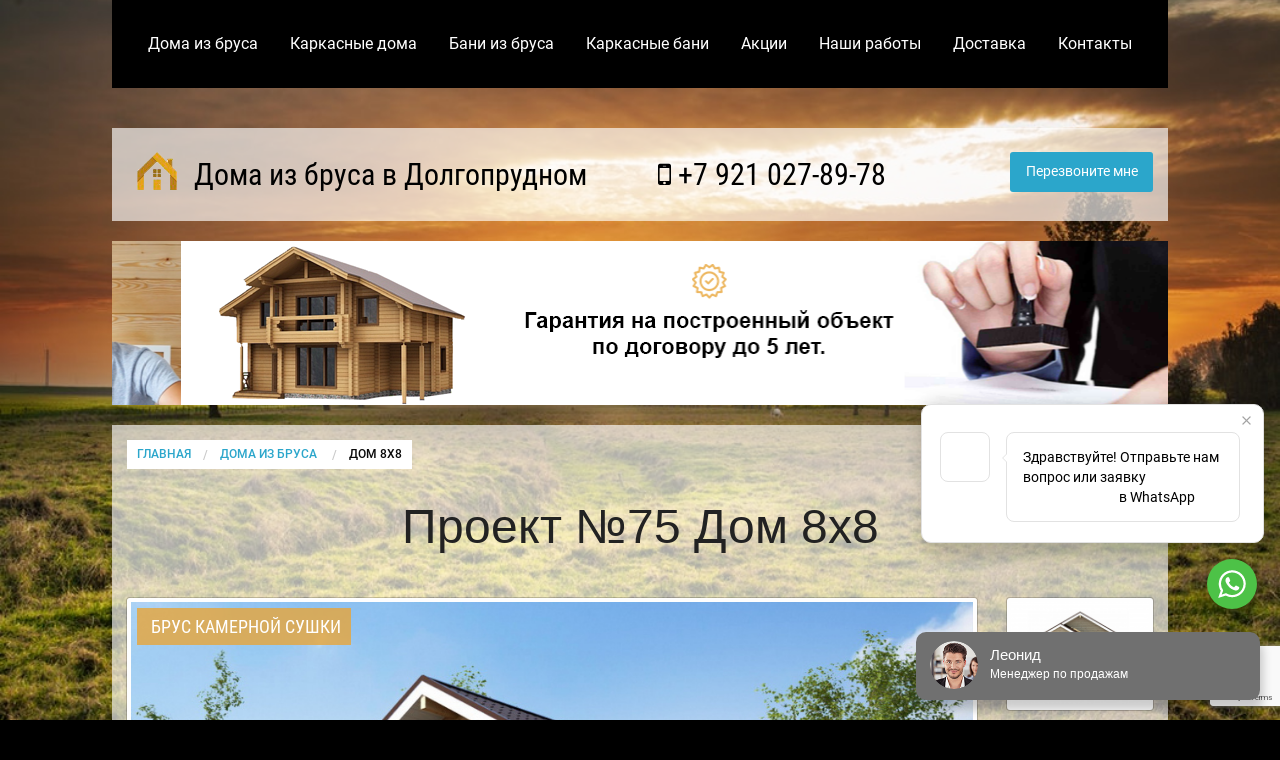

--- FILE ---
content_type: text/html; charset=UTF-8
request_url: https://dolgoprudnybrusdoma.ru/doma-iz-brusa/dom-8kh8/
body_size: 26357
content:
<!doctype html>
<html class="no-js" lang="ru">
  <head>
    <meta http-equiv="Content-Type" content="text/html; charset=UTF-8" />
<meta name="description" content="Планировка, комплектация и цены строительства брусового дома 8х8 по проекту №75 в Долгопрудном и Московской области" />
<link href="/bitrix/cache/css/s1/main/page_f0c6362eef33964e07a60a437f531579/page_f0c6362eef33964e07a60a437f531579_v1.css?17664003551431" type="text/css"  rel="stylesheet" />
<link href="/bitrix/cache/css/s1/main/template_6ea16fda9487f314142b231e46983c77/template_6ea16fda9487f314142b231e46983c77_v1.css?1766395821753" type="text/css"  data-template-style="true" rel="stylesheet" />
    <title>Проект Дом 8х8: фото и планировка - цены на строительтво брусового дома в Долгопрудном</title>
    <meta http-equiv="x-ua-compatible" content="ie=edge">
    <meta name="viewport" content="width=device-width, initial-scale=1.0" />
    
	 
    <link rel="stylesheet" href="/css/foundation.min.css" />
    
    <style type="text/css">@font-face{font-family:'Roboto';font-style:italic;font-weight:400;src:url(https://fonts.gstatic.com/s/roboto/v30/KFOkCnqEu92Fr1Mu51xFIzIFKw.woff2)format('woff2');unicode-range:U+0460-052F,U+1C80-1C88,U+20B4,U+2DE0-2DFF,U+A640-A69F,U+FE2E-FE2F}@font-face{font-family:'Roboto';font-style:italic;font-weight:400;src:url(https://fonts.gstatic.com/s/roboto/v30/KFOkCnqEu92Fr1Mu51xMIzIFKw.woff2)format('woff2');unicode-range:U+0301,U+0400-045F,U+0490-0491,U+04B0-04B1,U+2116}@font-face{font-family:'Roboto';font-style:italic;font-weight:400;src:url(https://fonts.gstatic.com/s/roboto/v30/KFOkCnqEu92Fr1Mu51xGIzIFKw.woff2)format('woff2');unicode-range:U+0100-024F,U+0259,U+1E00-1EFF,U+2020,U+20A0-20AB,U+20AD-20CF,U+2113,U+2C60-2C7F,U+A720-A7FF}@font-face{font-family:'Roboto';font-style:italic;font-weight:400;src:url(https://fonts.gstatic.com/s/roboto/v30/KFOkCnqEu92Fr1Mu51xIIzI.woff2)format('woff2');unicode-range:U+0000-00FF,U+0131,U+0152-0153,U+02BB-02BC,U+02C6,U+02DA,U+02DC,U+2000-206F,U+2074,U+20AC,U+2122,U+2191,U+2193,U+2212,U+2215,U+FEFF,U+FFFD}@font-face{font-family:'Roboto';font-style:normal;font-weight:300;src:url(https://fonts.gstatic.com/s/roboto/v30/KFOlCnqEu92Fr1MmSU5fCRc4EsA.woff2)format('woff2');unicode-range:U+0460-052F,U+1C80-1C88,U+20B4,U+2DE0-2DFF,U+A640-A69F,U+FE2E-FE2F}@font-face{font-family:'Roboto';font-style:normal;font-weight:300;src:url(https://fonts.gstatic.com/s/roboto/v30/KFOlCnqEu92Fr1MmSU5fABc4EsA.woff2)format('woff2');unicode-range:U+0301,U+0400-045F,U+0490-0491,U+04B0-04B1,U+2116}@font-face{font-family:'Roboto';font-style:normal;font-weight:300;src:url(https://fonts.gstatic.com/s/roboto/v30/KFOlCnqEu92Fr1MmSU5fChc4EsA.woff2)format('woff2');unicode-range:U+0100-024F,U+0259,U+1E00-1EFF,U+2020,U+20A0-20AB,U+20AD-20CF,U+2113,U+2C60-2C7F,U+A720-A7FF}@font-face{font-family:'Roboto';font-style:normal;font-weight:300;src:url(https://fonts.gstatic.com/s/roboto/v30/KFOlCnqEu92Fr1MmSU5fBBc4.woff2)format('woff2');unicode-range:U+0000-00FF,U+0131,U+0152-0153,U+02BB-02BC,U+02C6,U+02DA,U+02DC,U+2000-206F,U+2074,U+20AC,U+2122,U+2191,U+2193,U+2212,U+2215,U+FEFF,U+FFFD}@font-face{font-family:'Roboto';font-style:normal;font-weight:400;src:url(https://fonts.gstatic.com/s/roboto/v30/KFOmCnqEu92Fr1Mu72xKOzY.woff2)format('woff2');unicode-range:U+0460-052F,U+1C80-1C88,U+20B4,U+2DE0-2DFF,U+A640-A69F,U+FE2E-FE2F}@font-face{font-family:'Roboto';font-style:normal;font-weight:400;src:url(https://fonts.gstatic.com/s/roboto/v30/KFOmCnqEu92Fr1Mu5mxKOzY.woff2)format('woff2');unicode-range:U+0301,U+0400-045F,U+0490-0491,U+04B0-04B1,U+2116}@font-face{font-family:'Roboto';font-style:normal;font-weight:400;src:url(https://fonts.gstatic.com/s/roboto/v30/KFOmCnqEu92Fr1Mu7GxKOzY.woff2)format('woff2');unicode-range:U+0100-024F,U+0259,U+1E00-1EFF,U+2020,U+20A0-20AB,U+20AD-20CF,U+2113,U+2C60-2C7F,U+A720-A7FF}@font-face{font-family:'Roboto';font-style:normal;font-weight:400;src:url(https://fonts.gstatic.com/s/roboto/v30/KFOmCnqEu92Fr1Mu4mxK.woff2)format('woff2');unicode-range:U+0000-00FF,U+0131,U+0152-0153,U+02BB-02BC,U+02C6,U+02DA,U+02DC,U+2000-206F,U+2074,U+20AC,U+2122,U+2191,U+2193,U+2212,U+2215,U+FEFF,U+FFFD}@font-face{font-family:'Roboto';font-style:normal;font-weight:500;src:url(https://fonts.gstatic.com/s/roboto/v30/KFOlCnqEu92Fr1MmEU9fCRc4EsA.woff2)format('woff2');unicode-range:U+0460-052F,U+1C80-1C88,U+20B4,U+2DE0-2DFF,U+A640-A69F,U+FE2E-FE2F}@font-face{font-family:'Roboto';font-style:normal;font-weight:500;src:url(https://fonts.gstatic.com/s/roboto/v30/KFOlCnqEu92Fr1MmEU9fABc4EsA.woff2)format('woff2');unicode-range:U+0301,U+0400-045F,U+0490-0491,U+04B0-04B1,U+2116}@font-face{font-family:'Roboto';font-style:normal;font-weight:500;src:url(https://fonts.gstatic.com/s/roboto/v30/KFOlCnqEu92Fr1MmEU9fChc4EsA.woff2)format('woff2');unicode-range:U+0100-024F,U+0259,U+1E00-1EFF,U+2020,U+20A0-20AB,U+20AD-20CF,U+2113,U+2C60-2C7F,U+A720-A7FF}@font-face{font-family:'Roboto';font-style:normal;font-weight:500;src:url(https://fonts.gstatic.com/s/roboto/v30/KFOlCnqEu92Fr1MmEU9fBBc4.woff2)format('woff2');unicode-range:U+0000-00FF,U+0131,U+0152-0153,U+02BB-02BC,U+02C6,U+02DA,U+02DC,U+2000-206F,U+2074,U+20AC,U+2122,U+2191,U+2193,U+2212,U+2215,U+FEFF,U+FFFD}@font-face{font-family:'Roboto';font-style:normal;font-weight:700;src:url(https://fonts.gstatic.com/s/roboto/v30/KFOlCnqEu92Fr1MmWUlfCRc4EsA.woff2)format('woff2');unicode-range:U+0460-052F,U+1C80-1C88,U+20B4,U+2DE0-2DFF,U+A640-A69F,U+FE2E-FE2F}@font-face{font-family:'Roboto';font-style:normal;font-weight:700;src:url(https://fonts.gstatic.com/s/roboto/v30/KFOlCnqEu92Fr1MmWUlfABc4EsA.woff2)format('woff2');unicode-range:U+0301,U+0400-045F,U+0490-0491,U+04B0-04B1,U+2116}@font-face{font-family:'Roboto';font-style:normal;font-weight:700;src:url(https://fonts.gstatic.com/s/roboto/v30/KFOlCnqEu92Fr1MmWUlfChc4EsA.woff2)format('woff2');unicode-range:U+0100-024F,U+0259,U+1E00-1EFF,U+2020,U+20A0-20AB,U+20AD-20CF,U+2113,U+2C60-2C7F,U+A720-A7FF}@font-face{font-family:'Roboto';font-style:normal;font-weight:700;src:url(https://fonts.gstatic.com/s/roboto/v30/KFOlCnqEu92Fr1MmWUlfBBc4.woff2)format('woff2');unicode-range:U+0000-00FF,U+0131,U+0152-0153,U+02BB-02BC,U+02C6,U+02DA,U+02DC,U+2000-206F,U+2074,U+20AC,U+2122,U+2191,U+2193,U+2212,U+2215,U+FEFF,U+FFFD}@font-face{font-family:'Roboto Condensed';font-style:italic;font-weight:400;src:url(https://fonts.gstatic.com/s/robotocondensed/v25/ieVj2ZhZI2eCN5jzbjEETS9weq8-19eLAgM9UvI.woff2)format('woff2');unicode-range:U+0460-052F,U+1C80-1C88,U+20B4,U+2DE0-2DFF,U+A640-A69F,U+FE2E-FE2F}@font-face{font-family:'Roboto Condensed';font-style:italic;font-weight:400;src:url(https://fonts.gstatic.com/s/robotocondensed/v25/ieVj2ZhZI2eCN5jzbjEETS9weq8-19eLCwM9UvI.woff2)format('woff2');unicode-range:U+0301,U+0400-045F,U+0490-0491,U+04B0-04B1,U+2116}@font-face{font-family:'Roboto Condensed';font-style:italic;font-weight:400;src:url(https://fonts.gstatic.com/s/robotocondensed/v25/ieVj2ZhZI2eCN5jzbjEETS9weq8-19eLAQM9UvI.woff2)format('woff2');unicode-range:U+0100-024F,U+0259,U+1E00-1EFF,U+2020,U+20A0-20AB,U+20AD-20CF,U+2113,U+2C60-2C7F,U+A720-A7FF}@font-face{font-family:'Roboto Condensed';font-style:italic;font-weight:400;src:url(https://fonts.gstatic.com/s/robotocondensed/v25/ieVj2ZhZI2eCN5jzbjEETS9weq8-19eLDwM9.woff2)format('woff2');unicode-range:U+0000-00FF,U+0131,U+0152-0153,U+02BB-02BC,U+02C6,U+02DA,U+02DC,U+2000-206F,U+2074,U+20AC,U+2122,U+2191,U+2193,U+2212,U+2215,U+FEFF,U+FFFD}@font-face{font-family:'Roboto Condensed';font-style:normal;font-weight:400;src:url(https://fonts.gstatic.com/s/robotocondensed/v25/ieVl2ZhZI2eCN5jzbjEETS9weq8-19-7DRs5.woff2)format('woff2');unicode-range:U+0460-052F,U+1C80-1C88,U+20B4,U+2DE0-2DFF,U+A640-A69F,U+FE2E-FE2F}@font-face{font-family:'Roboto Condensed';font-style:normal;font-weight:400;src:url(https://fonts.gstatic.com/s/robotocondensed/v25/ieVl2ZhZI2eCN5jzbjEETS9weq8-19a7DRs5.woff2)format('woff2');unicode-range:U+0301,U+0400-045F,U+0490-0491,U+04B0-04B1,U+2116}@font-face{font-family:'Roboto Condensed';font-style:normal;font-weight:400;src:url(https://fonts.gstatic.com/s/robotocondensed/v25/ieVl2ZhZI2eCN5jzbjEETS9weq8-19y7DRs5.woff2)format('woff2');unicode-range:U+0100-024F,U+0259,U+1E00-1EFF,U+2020,U+20A0-20AB,U+20AD-20CF,U+2113,U+2C60-2C7F,U+A720-A7FF}@font-face{font-family:'Roboto Condensed';font-style:normal;font-weight:400;src:url(https://fonts.gstatic.com/s/robotocondensed/v25/ieVl2ZhZI2eCN5jzbjEETS9weq8-19K7DQ.woff2)format('woff2');unicode-range:U+0000-00FF,U+0131,U+0152-0153,U+02BB-02BC,U+02C6,U+02DA,U+02DC,U+2000-206F,U+2074,U+20AC,U+2122,U+2191,U+2193,U+2212,U+2215,U+FEFF,U+FFFD}@font-face{font-family:'Roboto Condensed';font-style:normal;font-weight:700;src:url(https://fonts.gstatic.com/s/robotocondensed/v25/ieVi2ZhZI2eCN5jzbjEETS9weq8-32meGCkYb8td.woff2)format('woff2');unicode-range:U+0460-052F,U+1C80-1C88,U+20B4,U+2DE0-2DFF,U+A640-A69F,U+FE2E-FE2F}@font-face{font-family:'Roboto Condensed';font-style:normal;font-weight:700;src:url(https://fonts.gstatic.com/s/robotocondensed/v25/ieVi2ZhZI2eCN5jzbjEETS9weq8-32meGCAYb8td.woff2)format('woff2');unicode-range:U+0301,U+0400-045F,U+0490-0491,U+04B0-04B1,U+2116}@font-face{font-family:'Roboto Condensed';font-style:normal;font-weight:700;src:url(https://fonts.gstatic.com/s/robotocondensed/v25/ieVi2ZhZI2eCN5jzbjEETS9weq8-32meGCoYb8td.woff2)format('woff2');unicode-range:U+0100-024F,U+0259,U+1E00-1EFF,U+2020,U+20A0-20AB,U+20AD-20CF,U+2113,U+2C60-2C7F,U+A720-A7FF}@font-face{font-family:'Roboto Condensed';font-style:normal;font-weight:700;src:url(https://fonts.gstatic.com/s/robotocondensed/v25/ieVi2ZhZI2eCN5jzbjEETS9weq8-32meGCQYbw.woff2)format('woff2');unicode-range:U+0000-00FF,U+0131,U+0152-0153,U+02BB-02BC,U+02C6,U+02DA,U+02DC,U+2000-206F,U+2074,U+20AC,U+2122,U+2191,U+2193,U+2212,U+2215,U+FEFF,U+FFFD}@font-face{font-family:'FontAwesome';src:url(https://maxcdn.bootstrapcdn.com/font-awesome/4.5.0/fonts/fontawesome-webfont.eot?v=4.5.0);src:url(https://maxcdn.bootstrapcdn.com/font-awesome/4.5.0/fonts/fontawesome-webfont.eot?#iefix&v=4.5.0) format('embedded-opentype'),url(https://maxcdn.bootstrapcdn.com/font-awesome/4.5.0/fonts/fontawesome-webfont.woff2?v=4.5.0) format('woff2'),url(https://maxcdn.bootstrapcdn.com/font-awesome/4.5.0/fonts/fontawesome-webfont.woff?v=4.5.0) format('woff'),url(https://maxcdn.bootstrapcdn.com/font-awesome/4.5.0/fonts/fontawesome-webfont.ttf?v=4.5.0) format('truetype'),url(https://maxcdn.bootstrapcdn.com/font-awesome/4.5.0/fonts/fontawesome-webfont.svg?v=4.5.0#fontawesomeregular) format('svg');font-weight:normal;font-style:normal}.fa{display:inline-block;font:normal normal normal 14px/1 FontAwesome;font-size:inherit;text-rendering:auto;-webkit-font-smoothing:antialiased;-moz-osx-font-smoothing:grayscale}.fa-lg{font-size:1.33333333em;line-height:.75em;vertical-align:-15%}.fa-2x{font-size:2em}.fa-3x{font-size:3em}.fa-4x{font-size:4em}.fa-5x{font-size:5em}.fa-fw{width:1.28571429em;text-align:center}.fa-ul{padding-left:0;margin-left:2.14285714em;list-style-type:none}.fa-ul>li{position:relative}.fa-li{position:absolute;left:-2.14285714em;width:2.14285714em;top:.14285714em;text-align:center}.fa-li.fa-lg{left:-1.85714286em}.fa-border{padding:.2em .25em .15em;border:solid .08em #eee;border-radius:.1em}.fa-pull-left{float:left}.fa-pull-right{float:right}.fa.fa-pull-left{margin-right:.3em}.fa.fa-pull-right{margin-left:.3em}.pull-right{float:right}.pull-left{float:left}.fa.pull-left{margin-right:.3em}.fa.pull-right{margin-left:.3em}.fa-spin{-webkit-animation:fa-spin 2s infinite linear;animation:fa-spin 2s infinite linear}.fa-pulse{-webkit-animation:fa-spin 1s infinite steps(8);animation:fa-spin 1s infinite steps(8)}@-webkit-keyframes fa-spin{0%{-webkit-transform:rotate(0deg);transform:rotate(0deg)}100%{-webkit-transform:rotate(359deg);transform:rotate(359deg)}}@keyframes fa-spin{0%{-webkit-transform:rotate(0deg);transform:rotate(0deg)}100%{-webkit-transform:rotate(359deg);transform:rotate(359deg)}}.fa-rotate-90{filter:progid:DXImageTransform.Microsoft.BasicImage(rotation=1);-webkit-transform:rotate(90deg);-ms-transform:rotate(90deg);transform:rotate(90deg)}.fa-rotate-180{filter:progid:DXImageTransform.Microsoft.BasicImage(rotation=2);-webkit-transform:rotate(180deg);-ms-transform:rotate(180deg);transform:rotate(180deg)}.fa-rotate-270{filter:progid:DXImageTransform.Microsoft.BasicImage(rotation=3);-webkit-transform:rotate(270deg);-ms-transform:rotate(270deg);transform:rotate(270deg)}.fa-flip-horizontal{filter:progid:DXImageTransform.Microsoft.BasicImage(rotation=0, mirror=1);-webkit-transform:scale(-1, 1);-ms-transform:scale(-1, 1);transform:scale(-1, 1)}.fa-flip-vertical{filter:progid:DXImageTransform.Microsoft.BasicImage(rotation=2, mirror=1);-webkit-transform:scale(1, -1);-ms-transform:scale(1, -1);transform:scale(1, -1)}:root .fa-rotate-90,:root .fa-rotate-180,:root .fa-rotate-270,:root .fa-flip-horizontal,:root .fa-flip-vertical{filter:none}.fa-stack{position:relative;display:inline-block;width:2em;height:2em;line-height:2em;vertical-align:middle}.fa-stack-1x,.fa-stack-2x{position:absolute;left:0;width:100%;text-align:center}.fa-stack-1x{line-height:inherit}.fa-stack-2x{font-size:2em}.fa-inverse{color:#fff}.fa-glass:before{content:"\f000"}.fa-music:before{content:"\f001"}.fa-search:before{content:"\f002"}.fa-envelope-o:before{content:"\f003"}.fa-heart:before{content:"\f004"}.fa-star:before{content:"\f005"}.fa-star-o:before{content:"\f006"}.fa-user:before{content:"\f007"}.fa-film:before{content:"\f008"}.fa-th-large:before{content:"\f009"}.fa-th:before{content:"\f00a"}.fa-th-list:before{content:"\f00b"}.fa-check:before{content:"\f00c"}.fa-remove:before,.fa-close:before,.fa-times:before{content:"\f00d"}.fa-search-plus:before{content:"\f00e"}.fa-search-minus:before{content:"\f010"}.fa-power-off:before{content:"\f011"}.fa-signal:before{content:"\f012"}.fa-gear:before,.fa-cog:before{content:"\f013"}.fa-trash-o:before{content:"\f014"}.fa-home:before{content:"\f015"}.fa-file-o:before{content:"\f016"}.fa-clock-o:before{content:"\f017"}.fa-road:before{content:"\f018"}.fa-download:before{content:"\f019"}.fa-arrow-circle-o-down:before{content:"\f01a"}.fa-arrow-circle-o-up:before{content:"\f01b"}.fa-inbox:before{content:"\f01c"}.fa-play-circle-o:before{content:"\f01d"}.fa-rotate-right:before,.fa-repeat:before{content:"\f01e"}.fa-refresh:before{content:"\f021"}.fa-list-alt:before{content:"\f022"}.fa-lock:before{content:"\f023"}.fa-flag:before{content:"\f024"}.fa-headphones:before{content:"\f025"}.fa-volume-off:before{content:"\f026"}.fa-volume-down:before{content:"\f027"}.fa-volume-up:before{content:"\f028"}.fa-qrcode:before{content:"\f029"}.fa-barcode:before{content:"\f02a"}.fa-tag:before{content:"\f02b"}.fa-tags:before{content:"\f02c"}.fa-book:before{content:"\f02d"}.fa-bookmark:before{content:"\f02e"}.fa-print:before{content:"\f02f"}.fa-camera:before{content:"\f030"}.fa-font:before{content:"\f031"}.fa-bold:before{content:"\f032"}.fa-italic:before{content:"\f033"}.fa-text-height:before{content:"\f034"}.fa-text-width:before{content:"\f035"}.fa-align-left:before{content:"\f036"}.fa-align-center:before{content:"\f037"}.fa-align-right:before{content:"\f038"}.fa-align-justify:before{content:"\f039"}.fa-list:before{content:"\f03a"}.fa-dedent:before,.fa-outdent:before{content:"\f03b"}.fa-indent:before{content:"\f03c"}.fa-video-camera:before{content:"\f03d"}.fa-photo:before,.fa-image:before,.fa-picture-o:before{content:"\f03e"}.fa-pencil:before{content:"\f040"}.fa-map-marker:before{content:"\f041"}.fa-adjust:before{content:"\f042"}.fa-tint:before{content:"\f043"}.fa-edit:before,.fa-pencil-square-o:before{content:"\f044"}.fa-share-square-o:before{content:"\f045"}.fa-check-square-o:before{content:"\f046"}.fa-arrows:before{content:"\f047"}.fa-step-backward:before{content:"\f048"}.fa-fast-backward:before{content:"\f049"}.fa-backward:before{content:"\f04a"}.fa-play:before{content:"\f04b"}.fa-pause:before{content:"\f04c"}.fa-stop:before{content:"\f04d"}.fa-forward:before{content:"\f04e"}.fa-fast-forward:before{content:"\f050"}.fa-step-forward:before{content:"\f051"}.fa-eject:before{content:"\f052"}.fa-chevron-left:before{content:"\f053"}.fa-chevron-right:before{content:"\f054"}.fa-plus-circle:before{content:"\f055"}.fa-minus-circle:before{content:"\f056"}.fa-times-circle:before{content:"\f057"}.fa-check-circle:before{content:"\f058"}.fa-question-circle:before{content:"\f059"}.fa-info-circle:before{content:"\f05a"}.fa-crosshairs:before{content:"\f05b"}.fa-times-circle-o:before{content:"\f05c"}.fa-check-circle-o:before{content:"\f05d"}.fa-ban:before{content:"\f05e"}.fa-arrow-left:before{content:"\f060"}.fa-arrow-right:before{content:"\f061"}.fa-arrow-up:before{content:"\f062"}.fa-arrow-down:before{content:"\f063"}.fa-mail-forward:before,.fa-share:before{content:"\f064"}.fa-expand:before{content:"\f065"}.fa-compress:before{content:"\f066"}.fa-plus:before{content:"\f067"}.fa-minus:before{content:"\f068"}.fa-asterisk:before{content:"\f069"}.fa-exclamation-circle:before{content:"\f06a"}.fa-gift:before{content:"\f06b"}.fa-leaf:before{content:"\f06c"}.fa-fire:before{content:"\f06d"}.fa-eye:before{content:"\f06e"}.fa-eye-slash:before{content:"\f070"}.fa-warning:before,.fa-exclamation-triangle:before{content:"\f071"}.fa-plane:before{content:"\f072"}.fa-calendar:before{content:"\f073"}.fa-random:before{content:"\f074"}.fa-comment:before{content:"\f075"}.fa-magnet:before{content:"\f076"}.fa-chevron-up:before{content:"\f077"}.fa-chevron-down:before{content:"\f078"}.fa-retweet:before{content:"\f079"}.fa-shopping-cart:before{content:"\f07a"}.fa-folder:before{content:"\f07b"}.fa-folder-open:before{content:"\f07c"}.fa-arrows-v:before{content:"\f07d"}.fa-arrows-h:before{content:"\f07e"}.fa-bar-chart-o:before,.fa-bar-chart:before{content:"\f080"}.fa-twitter-square:before{content:"\f081"}.fa-facebook-square:before{content:"\f082"}.fa-camera-retro:before{content:"\f083"}.fa-key:before{content:"\f084"}.fa-gears:before,.fa-cogs:before{content:"\f085"}.fa-comments:before{content:"\f086"}.fa-thumbs-o-up:before{content:"\f087"}.fa-thumbs-o-down:before{content:"\f088"}.fa-star-half:before{content:"\f089"}.fa-heart-o:before{content:"\f08a"}.fa-sign-out:before{content:"\f08b"}.fa-linkedin-square:before{content:"\f08c"}.fa-thumb-tack:before{content:"\f08d"}.fa-external-link:before{content:"\f08e"}.fa-sign-in:before{content:"\f090"}.fa-trophy:before{content:"\f091"}.fa-github-square:before{content:"\f092"}.fa-upload:before{content:"\f093"}.fa-lemon-o:before{content:"\f094"}.fa-phone:before{content:"\f095"}.fa-square-o:before{content:"\f096"}.fa-bookmark-o:before{content:"\f097"}.fa-phone-square:before{content:"\f098"}.fa-twitter:before{content:"\f099"}.fa-facebook-f:before,.fa-facebook:before{content:"\f09a"}.fa-github:before{content:"\f09b"}.fa-unlock:before{content:"\f09c"}.fa-credit-card:before{content:"\f09d"}.fa-feed:before,.fa-rss:before{content:"\f09e"}.fa-hdd-o:before{content:"\f0a0"}.fa-bullhorn:before{content:"\f0a1"}.fa-bell:before{content:"\f0f3"}.fa-certificate:before{content:"\f0a3"}.fa-hand-o-right:before{content:"\f0a4"}.fa-hand-o-left:before{content:"\f0a5"}.fa-hand-o-up:before{content:"\f0a6"}.fa-hand-o-down:before{content:"\f0a7"}.fa-arrow-circle-left:before{content:"\f0a8"}.fa-arrow-circle-right:before{content:"\f0a9"}.fa-arrow-circle-up:before{content:"\f0aa"}.fa-arrow-circle-down:before{content:"\f0ab"}.fa-globe:before{content:"\f0ac"}.fa-wrench:before{content:"\f0ad"}.fa-tasks:before{content:"\f0ae"}.fa-filter:before{content:"\f0b0"}.fa-briefcase:before{content:"\f0b1"}.fa-arrows-alt:before{content:"\f0b2"}.fa-group:before,.fa-users:before{content:"\f0c0"}.fa-chain:before,.fa-link:before{content:"\f0c1"}.fa-cloud:before{content:"\f0c2"}.fa-flask:before{content:"\f0c3"}.fa-cut:before,.fa-scissors:before{content:"\f0c4"}.fa-copy:before,.fa-files-o:before{content:"\f0c5"}.fa-paperclip:before{content:"\f0c6"}.fa-save:before,.fa-floppy-o:before{content:"\f0c7"}.fa-square:before{content:"\f0c8"}.fa-navicon:before,.fa-reorder:before,.fa-bars:before{content:"\f0c9"}.fa-list-ul:before{content:"\f0ca"}.fa-list-ol:before{content:"\f0cb"}.fa-strikethrough:before{content:"\f0cc"}.fa-underline:before{content:"\f0cd"}.fa-table:before{content:"\f0ce"}.fa-magic:before{content:"\f0d0"}.fa-truck:before{content:"\f0d1"}.fa-pinterest:before{content:"\f0d2"}.fa-pinterest-square:before{content:"\f0d3"}.fa-google-plus-square:before{content:"\f0d4"}.fa-google-plus:before{content:"\f0d5"}.fa-money:before{content:"\f0d6"}.fa-caret-down:before{content:"\f0d7"}.fa-caret-up:before{content:"\f0d8"}.fa-caret-left:before{content:"\f0d9"}.fa-caret-right:before{content:"\f0da"}.fa-columns:before{content:"\f0db"}.fa-unsorted:before,.fa-sort:before{content:"\f0dc"}.fa-sort-down:before,.fa-sort-desc:before{content:"\f0dd"}.fa-sort-up:before,.fa-sort-asc:before{content:"\f0de"}.fa-envelope:before{content:"\f0e0"}.fa-linkedin:before{content:"\f0e1"}.fa-rotate-left:before,.fa-undo:before{content:"\f0e2"}.fa-legal:before,.fa-gavel:before{content:"\f0e3"}.fa-dashboard:before,.fa-tachometer:before{content:"\f0e4"}.fa-comment-o:before{content:"\f0e5"}.fa-comments-o:before{content:"\f0e6"}.fa-flash:before,.fa-bolt:before{content:"\f0e7"}.fa-sitemap:before{content:"\f0e8"}.fa-umbrella:before{content:"\f0e9"}.fa-paste:before,.fa-clipboard:before{content:"\f0ea"}.fa-lightbulb-o:before{content:"\f0eb"}.fa-exchange:before{content:"\f0ec"}.fa-cloud-download:before{content:"\f0ed"}.fa-cloud-upload:before{content:"\f0ee"}.fa-user-md:before{content:"\f0f0"}.fa-stethoscope:before{content:"\f0f1"}.fa-suitcase:before{content:"\f0f2"}.fa-bell-o:before{content:"\f0a2"}.fa-coffee:before{content:"\f0f4"}.fa-cutlery:before{content:"\f0f5"}.fa-file-text-o:before{content:"\f0f6"}.fa-building-o:before{content:"\f0f7"}.fa-hospital-o:before{content:"\f0f8"}.fa-ambulance:before{content:"\f0f9"}.fa-medkit:before{content:"\f0fa"}.fa-fighter-jet:before{content:"\f0fb"}.fa-beer:before{content:"\f0fc"}.fa-h-square:before{content:"\f0fd"}.fa-plus-square:before{content:"\f0fe"}.fa-angle-double-left:before{content:"\f100"}.fa-angle-double-right:before{content:"\f101"}.fa-angle-double-up:before{content:"\f102"}.fa-angle-double-down:before{content:"\f103"}.fa-angle-left:before{content:"\f104"}.fa-angle-right:before{content:"\f105"}.fa-angle-up:before{content:"\f106"}.fa-angle-down:before{content:"\f107"}.fa-desktop:before{content:"\f108"}.fa-laptop:before{content:"\f109"}.fa-tablet:before{content:"\f10a"}.fa-mobile-phone:before,.fa-mobile:before{content:"\f10b"}.fa-circle-o:before{content:"\f10c"}.fa-quote-left:before{content:"\f10d"}.fa-quote-right:before{content:"\f10e"}.fa-spinner:before{content:"\f110"}.fa-circle:before{content:"\f111"}.fa-mail-reply:before,.fa-reply:before{content:"\f112"}.fa-github-alt:before{content:"\f113"}.fa-folder-o:before{content:"\f114"}.fa-folder-open-o:before{content:"\f115"}.fa-smile-o:before{content:"\f118"}.fa-frown-o:before{content:"\f119"}.fa-meh-o:before{content:"\f11a"}.fa-gamepad:before{content:"\f11b"}.fa-keyboard-o:before{content:"\f11c"}.fa-flag-o:before{content:"\f11d"}.fa-flag-checkered:before{content:"\f11e"}.fa-terminal:before{content:"\f120"}.fa-code:before{content:"\f121"}.fa-mail-reply-all:before,.fa-reply-all:before{content:"\f122"}.fa-star-half-empty:before,.fa-star-half-full:before,.fa-star-half-o:before{content:"\f123"}.fa-location-arrow:before{content:"\f124"}.fa-crop:before{content:"\f125"}.fa-code-fork:before{content:"\f126"}.fa-unlink:before,.fa-chain-broken:before{content:"\f127"}.fa-question:before{content:"\f128"}.fa-info:before{content:"\f129"}.fa-exclamation:before{content:"\f12a"}.fa-superscript:before{content:"\f12b"}.fa-subscript:before{content:"\f12c"}.fa-eraser:before{content:"\f12d"}.fa-puzzle-piece:before{content:"\f12e"}.fa-microphone:before{content:"\f130"}.fa-microphone-slash:before{content:"\f131"}.fa-shield:before{content:"\f132"}.fa-calendar-o:before{content:"\f133"}.fa-fire-extinguisher:before{content:"\f134"}.fa-rocket:before{content:"\f135"}.fa-maxcdn:before{content:"\f136"}.fa-chevron-circle-left:before{content:"\f137"}.fa-chevron-circle-right:before{content:"\f138"}.fa-chevron-circle-up:before{content:"\f139"}.fa-chevron-circle-down:before{content:"\f13a"}.fa-html5:before{content:"\f13b"}.fa-css3:before{content:"\f13c"}.fa-anchor:before{content:"\f13d"}.fa-unlock-alt:before{content:"\f13e"}.fa-bullseye:before{content:"\f140"}.fa-ellipsis-h:before{content:"\f141"}.fa-ellipsis-v:before{content:"\f142"}.fa-rss-square:before{content:"\f143"}.fa-play-circle:before{content:"\f144"}.fa-ticket:before{content:"\f145"}.fa-minus-square:before{content:"\f146"}.fa-minus-square-o:before{content:"\f147"}.fa-level-up:before{content:"\f148"}.fa-level-down:before{content:"\f149"}.fa-check-square:before{content:"\f14a"}.fa-pencil-square:before{content:"\f14b"}.fa-external-link-square:before{content:"\f14c"}.fa-share-square:before{content:"\f14d"}.fa-compass:before{content:"\f14e"}.fa-toggle-down:before,.fa-caret-square-o-down:before{content:"\f150"}.fa-toggle-up:before,.fa-caret-square-o-up:before{content:"\f151"}.fa-toggle-right:before,.fa-caret-square-o-right:before{content:"\f152"}.fa-euro:before,.fa-eur:before{content:"\f153"}.fa-gbp:before{content:"\f154"}.fa-dollar:before,.fa-usd:before{content:"\f155"}.fa-rupee:before,.fa-inr:before{content:"\f156"}.fa-cny:before,.fa-rmb:before,.fa-yen:before,.fa-jpy:before{content:"\f157"}.fa-ruble:before,.fa-rouble:before,.fa-rub:before{content:"\f158"}.fa-won:before,.fa-krw:before{content:"\f159"}.fa-bitcoin:before,.fa-btc:before{content:"\f15a"}.fa-file:before{content:"\f15b"}.fa-file-text:before{content:"\f15c"}.fa-sort-alpha-asc:before{content:"\f15d"}.fa-sort-alpha-desc:before{content:"\f15e"}.fa-sort-amount-asc:before{content:"\f160"}.fa-sort-amount-desc:before{content:"\f161"}.fa-sort-numeric-asc:before{content:"\f162"}.fa-sort-numeric-desc:before{content:"\f163"}.fa-thumbs-up:before{content:"\f164"}.fa-thumbs-down:before{content:"\f165"}.fa-youtube-square:before{content:"\f166"}.fa-youtube:before{content:"\f167"}.fa-xing:before{content:"\f168"}.fa-xing-square:before{content:"\f169"}.fa-youtube-play:before{content:"\f16a"}.fa-dropbox:before{content:"\f16b"}.fa-stack-overflow:before{content:"\f16c"}.fa-instagram:before{content:"\f16d"}.fa-flickr:before{content:"\f16e"}.fa-adn:before{content:"\f170"}.fa-bitbucket:before{content:"\f171"}.fa-bitbucket-square:before{content:"\f172"}.fa-tumblr:before{content:"\f173"}.fa-tumblr-square:before{content:"\f174"}.fa-long-arrow-down:before{content:"\f175"}.fa-long-arrow-up:before{content:"\f176"}.fa-long-arrow-left:before{content:"\f177"}.fa-long-arrow-right:before{content:"\f178"}.fa-apple:before{content:"\f179"}.fa-windows:before{content:"\f17a"}.fa-android:before{content:"\f17b"}.fa-linux:before{content:"\f17c"}.fa-dribbble:before{content:"\f17d"}.fa-skype:before{content:"\f17e"}.fa-foursquare:before{content:"\f180"}.fa-trello:before{content:"\f181"}.fa-female:before{content:"\f182"}.fa-male:before{content:"\f183"}.fa-gittip:before,.fa-gratipay:before{content:"\f184"}.fa-sun-o:before{content:"\f185"}.fa-moon-o:before{content:"\f186"}.fa-archive:before{content:"\f187"}.fa-bug:before{content:"\f188"}.fa-vk:before{content:"\f189"}.fa-weibo:before{content:"\f18a"}.fa-renren:before{content:"\f18b"}.fa-pagelines:before{content:"\f18c"}.fa-stack-exchange:before{content:"\f18d"}.fa-arrow-circle-o-right:before{content:"\f18e"}.fa-arrow-circle-o-left:before{content:"\f190"}.fa-toggle-left:before,.fa-caret-square-o-left:before{content:"\f191"}.fa-dot-circle-o:before{content:"\f192"}.fa-wheelchair:before{content:"\f193"}.fa-vimeo-square:before{content:"\f194"}.fa-turkish-lira:before,.fa-try:before{content:"\f195"}.fa-plus-square-o:before{content:"\f196"}.fa-space-shuttle:before{content:"\f197"}.fa-slack:before{content:"\f198"}.fa-envelope-square:before{content:"\f199"}.fa-wordpress:before{content:"\f19a"}.fa-openid:before{content:"\f19b"}.fa-institution:before,.fa-bank:before,.fa-university:before{content:"\f19c"}.fa-mortar-board:before,.fa-graduation-cap:before{content:"\f19d"}.fa-yahoo:before{content:"\f19e"}.fa-google:before{content:"\f1a0"}.fa-reddit:before{content:"\f1a1"}.fa-reddit-square:before{content:"\f1a2"}.fa-stumbleupon-circle:before{content:"\f1a3"}.fa-stumbleupon:before{content:"\f1a4"}.fa-delicious:before{content:"\f1a5"}.fa-digg:before{content:"\f1a6"}.fa-pied-piper:before{content:"\f1a7"}.fa-pied-piper-alt:before{content:"\f1a8"}.fa-drupal:before{content:"\f1a9"}.fa-joomla:before{content:"\f1aa"}.fa-language:before{content:"\f1ab"}.fa-fax:before{content:"\f1ac"}.fa-building:before{content:"\f1ad"}.fa-child:before{content:"\f1ae"}.fa-paw:before{content:"\f1b0"}.fa-spoon:before{content:"\f1b1"}.fa-cube:before{content:"\f1b2"}.fa-cubes:before{content:"\f1b3"}.fa-behance:before{content:"\f1b4"}.fa-behance-square:before{content:"\f1b5"}.fa-steam:before{content:"\f1b6"}.fa-steam-square:before{content:"\f1b7"}.fa-recycle:before{content:"\f1b8"}.fa-automobile:before,.fa-car:before{content:"\f1b9"}.fa-cab:before,.fa-taxi:before{content:"\f1ba"}.fa-tree:before{content:"\f1bb"}.fa-spotify:before{content:"\f1bc"}.fa-deviantart:before{content:"\f1bd"}.fa-soundcloud:before{content:"\f1be"}.fa-database:before{content:"\f1c0"}.fa-file-pdf-o:before{content:"\f1c1"}.fa-file-word-o:before{content:"\f1c2"}.fa-file-excel-o:before{content:"\f1c3"}.fa-file-powerpoint-o:before{content:"\f1c4"}.fa-file-photo-o:before,.fa-file-picture-o:before,.fa-file-image-o:before{content:"\f1c5"}.fa-file-zip-o:before,.fa-file-archive-o:before{content:"\f1c6"}.fa-file-sound-o:before,.fa-file-audio-o:before{content:"\f1c7"}.fa-file-movie-o:before,.fa-file-video-o:before{content:"\f1c8"}.fa-file-code-o:before{content:"\f1c9"}.fa-vine:before{content:"\f1ca"}.fa-codepen:before{content:"\f1cb"}.fa-jsfiddle:before{content:"\f1cc"}.fa-life-bouy:before,.fa-life-buoy:before,.fa-life-saver:before,.fa-support:before,.fa-life-ring:before{content:"\f1cd"}.fa-circle-o-notch:before{content:"\f1ce"}.fa-ra:before,.fa-rebel:before{content:"\f1d0"}.fa-ge:before,.fa-empire:before{content:"\f1d1"}.fa-git-square:before{content:"\f1d2"}.fa-git:before{content:"\f1d3"}.fa-y-combinator-square:before,.fa-yc-square:before,.fa-hacker-news:before{content:"\f1d4"}.fa-tencent-weibo:before{content:"\f1d5"}.fa-qq:before{content:"\f1d6"}.fa-wechat:before,.fa-weixin:before{content:"\f1d7"}.fa-send:before,.fa-paper-plane:before{content:"\f1d8"}.fa-send-o:before,.fa-paper-plane-o:before{content:"\f1d9"}.fa-history:before{content:"\f1da"}.fa-circle-thin:before{content:"\f1db"}.fa-header:before{content:"\f1dc"}.fa-paragraph:before{content:"\f1dd"}.fa-sliders:before{content:"\f1de"}.fa-share-alt:before{content:"\f1e0"}.fa-share-alt-square:before{content:"\f1e1"}.fa-bomb:before{content:"\f1e2"}.fa-soccer-ball-o:before,.fa-futbol-o:before{content:"\f1e3"}.fa-tty:before{content:"\f1e4"}.fa-binoculars:before{content:"\f1e5"}.fa-plug:before{content:"\f1e6"}.fa-slideshare:before{content:"\f1e7"}.fa-twitch:before{content:"\f1e8"}.fa-yelp:before{content:"\f1e9"}.fa-newspaper-o:before{content:"\f1ea"}.fa-wifi:before{content:"\f1eb"}.fa-calculator:before{content:"\f1ec"}.fa-paypal:before{content:"\f1ed"}.fa-google-wallet:before{content:"\f1ee"}.fa-cc-visa:before{content:"\f1f0"}.fa-cc-mastercard:before{content:"\f1f1"}.fa-cc-discover:before{content:"\f1f2"}.fa-cc-amex:before{content:"\f1f3"}.fa-cc-paypal:before{content:"\f1f4"}.fa-cc-stripe:before{content:"\f1f5"}.fa-bell-slash:before{content:"\f1f6"}.fa-bell-slash-o:before{content:"\f1f7"}.fa-trash:before{content:"\f1f8"}.fa-copyright:before{content:"\f1f9"}.fa-at:before{content:"\f1fa"}.fa-eyedropper:before{content:"\f1fb"}.fa-paint-brush:before{content:"\f1fc"}.fa-birthday-cake:before{content:"\f1fd"}.fa-area-chart:before{content:"\f1fe"}.fa-pie-chart:before{content:"\f200"}.fa-line-chart:before{content:"\f201"}.fa-lastfm:before{content:"\f202"}.fa-lastfm-square:before{content:"\f203"}.fa-toggle-off:before{content:"\f204"}.fa-toggle-on:before{content:"\f205"}.fa-bicycle:before{content:"\f206"}.fa-bus:before{content:"\f207"}.fa-ioxhost:before{content:"\f208"}.fa-angellist:before{content:"\f209"}.fa-cc:before{content:"\f20a"}.fa-shekel:before,.fa-sheqel:before,.fa-ils:before{content:"\f20b"}.fa-meanpath:before{content:"\f20c"}.fa-buysellads:before{content:"\f20d"}.fa-connectdevelop:before{content:"\f20e"}.fa-dashcube:before{content:"\f210"}.fa-forumbee:before{content:"\f211"}.fa-leanpub:before{content:"\f212"}.fa-sellsy:before{content:"\f213"}.fa-shirtsinbulk:before{content:"\f214"}.fa-simplybuilt:before{content:"\f215"}.fa-skyatlas:before{content:"\f216"}.fa-cart-plus:before{content:"\f217"}.fa-cart-arrow-down:before{content:"\f218"}.fa-diamond:before{content:"\f219"}.fa-ship:before{content:"\f21a"}.fa-user-secret:before{content:"\f21b"}.fa-motorcycle:before{content:"\f21c"}.fa-street-view:before{content:"\f21d"}.fa-heartbeat:before{content:"\f21e"}.fa-venus:before{content:"\f221"}.fa-mars:before{content:"\f222"}.fa-mercury:before{content:"\f223"}.fa-intersex:before,.fa-transgender:before{content:"\f224"}.fa-transgender-alt:before{content:"\f225"}.fa-venus-double:before{content:"\f226"}.fa-mars-double:before{content:"\f227"}.fa-venus-mars:before{content:"\f228"}.fa-mars-stroke:before{content:"\f229"}.fa-mars-stroke-v:before{content:"\f22a"}.fa-mars-stroke-h:before{content:"\f22b"}.fa-neuter:before{content:"\f22c"}.fa-genderless:before{content:"\f22d"}.fa-facebook-official:before{content:"\f230"}.fa-pinterest-p:before{content:"\f231"}.fa-whatsapp:before{content:"\f232"}.fa-server:before{content:"\f233"}.fa-user-plus:before{content:"\f234"}.fa-user-times:before{content:"\f235"}.fa-hotel:before,.fa-bed:before{content:"\f236"}.fa-viacoin:before{content:"\f237"}.fa-train:before{content:"\f238"}.fa-subway:before{content:"\f239"}.fa-medium:before{content:"\f23a"}.fa-yc:before,.fa-y-combinator:before{content:"\f23b"}.fa-optin-monster:before{content:"\f23c"}.fa-opencart:before{content:"\f23d"}.fa-expeditedssl:before{content:"\f23e"}.fa-battery-4:before,.fa-battery-full:before{content:"\f240"}.fa-battery-3:before,.fa-battery-three-quarters:before{content:"\f241"}.fa-battery-2:before,.fa-battery-half:before{content:"\f242"}.fa-battery-1:before,.fa-battery-quarter:before{content:"\f243"}.fa-battery-0:before,.fa-battery-empty:before{content:"\f244"}.fa-mouse-pointer:before{content:"\f245"}.fa-i-cursor:before{content:"\f246"}.fa-object-group:before{content:"\f247"}.fa-object-ungroup:before{content:"\f248"}.fa-sticky-note:before{content:"\f249"}.fa-sticky-note-o:before{content:"\f24a"}.fa-cc-jcb:before{content:"\f24b"}.fa-cc-diners-club:before{content:"\f24c"}.fa-clone:before{content:"\f24d"}.fa-balance-scale:before{content:"\f24e"}.fa-hourglass-o:before{content:"\f250"}.fa-hourglass-1:before,.fa-hourglass-start:before{content:"\f251"}.fa-hourglass-2:before,.fa-hourglass-half:before{content:"\f252"}.fa-hourglass-3:before,.fa-hourglass-end:before{content:"\f253"}.fa-hourglass:before{content:"\f254"}.fa-hand-grab-o:before,.fa-hand-rock-o:before{content:"\f255"}.fa-hand-stop-o:before,.fa-hand-paper-o:before{content:"\f256"}.fa-hand-scissors-o:before{content:"\f257"}.fa-hand-lizard-o:before{content:"\f258"}.fa-hand-spock-o:before{content:"\f259"}.fa-hand-pointer-o:before{content:"\f25a"}.fa-hand-peace-o:before{content:"\f25b"}.fa-trademark:before{content:"\f25c"}.fa-registered:before{content:"\f25d"}.fa-creative-commons:before{content:"\f25e"}.fa-gg:before{content:"\f260"}.fa-gg-circle:before{content:"\f261"}.fa-tripadvisor:before{content:"\f262"}.fa-odnoklassniki:before{content:"\f263"}.fa-odnoklassniki-square:before{content:"\f264"}.fa-get-pocket:before{content:"\f265"}.fa-wikipedia-w:before{content:"\f266"}.fa-safari:before{content:"\f267"}.fa-chrome:before{content:"\f268"}.fa-firefox:before{content:"\f269"}.fa-opera:before{content:"\f26a"}.fa-internet-explorer:before{content:"\f26b"}.fa-tv:before,.fa-television:before{content:"\f26c"}.fa-contao:before{content:"\f26d"}.fa-500px:before{content:"\f26e"}.fa-amazon:before{content:"\f270"}.fa-calendar-plus-o:before{content:"\f271"}.fa-calendar-minus-o:before{content:"\f272"}.fa-calendar-times-o:before{content:"\f273"}.fa-calendar-check-o:before{content:"\f274"}.fa-industry:before{content:"\f275"}.fa-map-pin:before{content:"\f276"}.fa-map-signs:before{content:"\f277"}.fa-map-o:before{content:"\f278"}.fa-map:before{content:"\f279"}.fa-commenting:before{content:"\f27a"}.fa-commenting-o:before{content:"\f27b"}.fa-houzz:before{content:"\f27c"}.fa-vimeo:before{content:"\f27d"}.fa-black-tie:before{content:"\f27e"}.fa-fonticons:before{content:"\f280"}.fa-reddit-alien:before{content:"\f281"}.fa-edge:before{content:"\f282"}.fa-credit-card-alt:before{content:"\f283"}.fa-codiepie:before{content:"\f284"}.fa-modx:before{content:"\f285"}.fa-fort-awesome:before{content:"\f286"}.fa-usb:before{content:"\f287"}.fa-product-hunt:before{content:"\f288"}.fa-mixcloud:before{content:"\f289"}.fa-scribd:before{content:"\f28a"}.fa-pause-circle:before{content:"\f28b"}.fa-pause-circle-o:before{content:"\f28c"}.fa-stop-circle:before{content:"\f28d"}.fa-stop-circle-o:before{content:"\f28e"}.fa-shopping-bag:before{content:"\f290"}.fa-shopping-basket:before{content:"\f291"}.fa-hashtag:before{content:"\f292"}.fa-bluetooth:before{content:"\f293"}.fa-bluetooth-b:before{content:"\f294"}.fa-percent:before{content:"\f295"}</style>
    <link href="/owl-carousel/owl.carousel.css" rel="stylesheet">
    <link href="/owl-carousel/owl.theme.css" rel="stylesheet">
    <link href="/fancybox/jquery.fancybox.css" rel="stylesheet">
    <link rel="stylesheet" href="/css/app.css" />
    <link rel="shortcut icon" href="/favicon.ico" type="image/x-icon">
    <link rel="icon" href="/favicon.ico" type="image/x-icon">
    <script src="https://www.google.com/recaptcha/api.js?render=6LeKsLoZAAAAAP5dsWUVcNFoW_u9AUxGPS5jBKcv"></script>

  </head>
  <body>
    
    <style>
      body {background: #000 url(/images/bgm21.jpg) center center fixed no-repeat; background-size: cover;}
    </style>
    
    
    <div class="page-header">
        <div class="page-top">
            <div class="page-top__mobile">
                <a class="page-top__phone" href="tel:+7 921 027-89-78">
                    +7 921 027-89-78                </a>
                <a data-open="callbackModal" class="page-top__button button button-callback">
                    Перезвоните мне
                </a>
            </div>
            <div class="row block menu-top">
    <button class="menu-top__toggle-button js-toggle-menu-button" type="button">
        <svg width="25" height="20" viewBox="0 0 25 20" fill="none" xmlns="http://www.w3.org/2000/svg">
            <path fill-rule="evenodd" clip-rule="evenodd" d="M25 2.89995H0V0.699951H25V2.89995Z" fill="currentColor"/>
            <path fill-rule="evenodd" clip-rule="evenodd" d="M25 11.0999H0V8.8999H25V11.0999Z" fill="currentColor"/>
            <path fill-rule="evenodd" clip-rule="evenodd" d="M25 19.2999H0V17.0999H25V19.2999Z" fill="currentColor"/>
        </svg>
    </button>
	<div class="menu-top__outer large-12 columns">
				<ul class="vertical medium-horizontal menu">
									<li><a href="/doma-iz-brusa/" class="selected">Дома из бруса</a></li>
						
									<li><a href="/karkasnye-doma/">Каркасные дома</a></li>
						
									<li><a href="/bani-iz-brusa/">Бани из бруса</a></li>
						
									<li><a href="/karkasnye-bani/">Каркасные бани</a></li>
						
									<li><a href="/aktsii/">Акции</a></li>
						
									<li><a href="/nashi-raboty/">Наши работы</a></li>
						
									<li><a href="/dostavka/">Доставка</a></li>
						
									<li><a href="/kontakty/">Контакты</a></li>
						
					</ul>
			</div>
</div>        </div>
    </div>
    <div class="row block">
          </div>
    <div class="banner-desktop row block">
        <div class="banner-desktop__logo-wrapper small-12 large-6 columns">
            <br>
            <a href="/" class="logo logo-title narrow-font">
                <img src="/images/logo_all_brus.png" alt="">
                Дома из бруса в Долгопрудном            </a>
            <br>
        </div>
        <div class="banner-desktop__phone small-12 large-3 columns text-center">
            <br>
            <div class="phone-number narrow-font"><i class="fa fa-mobile"></i> +7 921 027-89-78</div>
            <br>
        </div>
        <div class="banner-desktop__button small-12 large-3 columns text-right">
            <br>
            <a data-open="callbackModal" class="button button-callback">Перезвоните мне</a>
        </div>
    </div>

<div class="newBanner row block">
	<div class="owl-carousel action-slider">
       					<div class=" slider-item">
            			<img src="/images/banners/banner_new_16.png" alt="">
        		</div>	
					<div class=" slider-item">
            			<img src="/images/banners/banner_new_15.png" alt="">
        		</div>	
					<div class=" slider-item">
            			<img src="/images/banners/banner_new_14.png" alt="">
        		</div>	
					<div class=" slider-item">
            			<img src="/images/banners/banner_new_13.png" alt="">
        		</div>	
					<div class=" slider-item">
            			<img src="/images/banners/banner_new_12.png" alt="">
        		</div>	
					<div class=" slider-item">
            			<img src="/images/banners/banner_new_11.png" alt="">
        		</div>	
					<div class=" slider-item">
            			<img src="/images/banners/banner_new_10.png" alt="">
        		</div>	
					<div class=" slider-item">
            			<img src="/images/banners/banner_new_9.png" alt="">
        		</div>	
					<div class=" slider-item">
            			<img src="/images/banners/banner_new_8.png" alt="">
        		</div>	
					<div class=" slider-item">
            			<img src="/images/banners/banner_new_7.png" alt="">
        		</div>	
					<div class=" slider-item">
            			<img src="/images/banners/banner_new_6.png" alt="">
        		</div>	
					<div class=" slider-item">
            			<img src="/images/banners/banner_new_5.png" alt="">
        		</div>	
					<div class=" slider-item">
            			<img src="/images/banners/banner_new_4.png" alt="">
        		</div>	
					<div class=" slider-item">
            			<img src="/images/banners/banner_new_3.png" alt="">
        		</div>	
					<div class=" slider-item">
            			<img src="/images/banners/banner_new_2.png" alt="">
        		</div>	
			</div>
</div>








<div class="row block">
	<hr class="indent">
	<div class="large-12 columns">
<nav role="navigation"><ul class="breadcrumbs"><li><a href="/">Главная</a></li>
			<li>
				<a href="/doma-iz-brusa/" title="Дома из бруса">
					Дома из бруса
				</a>
			</li>
			<li>
				<span class="show-for-sr">Current: </span>Дом 8х8
			</li></ul></nav>	</div>
	<div class="large-12 columns project-title text-center">
		<br>
		<h1>Проект №75 Дом 8х8</h1>
	</div>
	<div class="large-10 columns project-picture project-block-indent">

				<a href="/upload/resize_cache/iblock/738/1000_1000_0ab6249bcbca56877674294884b11ad18/738c40fa71d5232866681f582c73722b.jpg" class="fancybox big_pic" rel="project">
			<img class="thumbnail" src="/upload/resize_cache/iblock/738/1000_1000_0ab6249bcbca56877674294884b11ad18/738c40fa71d5232866681f582c73722b.jpg" alt="">
						<span class="promo-kamer narrow-font"><i class="fa"></i> брус камерной сушки</span>
					</a>
	</div>
	<div class="large-2 columns project-thumbs project-block-indent">
		
			
		
							<a href="/upload/resize_cache/iblock/352/1000_1000_0ab6249bcbca56877674294884b11ad18/35250755a766f65d163451b5173677f6.jpg" class="fancybox" rel="project">
					<img class="thumbnail" src="/upload/resize_cache/iblock/352/288_288_0ab6249bcbca56877674294884b11ad18/35250755a766f65d163451b5173677f6.jpg" alt="">
				</a>
			
		
							<a href="/upload/resize_cache/iblock/d1f/1000_1000_0ab6249bcbca56877674294884b11ad18/d1f377b1609860630719ba189eb596b3.jpg" class="fancybox" rel="project">
					<img class="thumbnail" src="/upload/resize_cache/iblock/d1f/288_288_0ab6249bcbca56877674294884b11ad18/d1f377b1609860630719ba189eb596b3.jpg" alt="">
				</a>
			
		
							<a href="/upload/resize_cache/iblock/6cd/1000_1000_0ab6249bcbca56877674294884b11ad18/6cd8817b70609be57f517f4d771c43f7.jpg" class="fancybox" rel="project">
					<img class="thumbnail" src="/upload/resize_cache/iblock/6cd/288_288_0ab6249bcbca56877674294884b11ad18/6cd8817b70609be57f517f4d771c43f7.jpg" alt="">
				</a>
			
		
							<a href="/upload/resize_cache/iblock/e8c/1000_1000_0ab6249bcbca56877674294884b11ad18/e8cba755224e79507a59b98109d93373.jpg" class="fancybox" rel="project">
					<img class="thumbnail" src="/upload/resize_cache/iblock/e8c/288_288_0ab6249bcbca56877674294884b11ad18/e8cba755224e79507a59b98109d93373.jpg" alt="">
				</a>
			
		
							<a href="/upload/resize_cache/iblock/b11/1000_1000_0ab6249bcbca56877674294884b11ad18/b11ce05d4c0bc42a6c200981808efd40.jpg" class="fancybox" rel="project">
					<img class="thumbnail" src="/upload/resize_cache/iblock/b11/288_288_0ab6249bcbca56877674294884b11ad18/b11ce05d4c0bc42a6c200981808efd40.jpg" alt="">
				</a>
			
			</div>

	
	<div class="large-12 columns project-planeditor-info">
		<div class="planeditor-dialog"> 
			<img src="/planeditor/src/img/plandialog.jpg" alt="">
			<div class="text">
				 <span>Создайте свой план для этого проекта<br> и отправьте его нам на расчет в один клик.</span>
				 <button id="start_editor" class="success button">Создать</button>
			</div>
			
		</div>
	</div>

<div id="planeditor_window">
	<div class="bg"></div>
	<div id="plan_container" class="container"></div>
	<button id="planeditor_hide" title="Закрыть" type="button" class="planner-close">×</button>
</div>

<script>
	var plannerInit = false;

	document.getElementById('start_editor').onclick = function() {
		document.getElementById('planeditor_window').style.display = 'block';
		if(!plannerInit)
		{
			link = '/planeditor/editor/index.php?v=1.1&project=75&floors=2';
			iframe = document.createElement('iframe');
			iframe.frameBorder=0;
			iframe.width="100%";
			iframe.height="100%";
			iframe.setAttribute("src", link);
			document.getElementById('plan_container').appendChild(iframe);

			plannerInit = true;
		}
	}

	document.getElementById('planeditor_hide').onclick = function() {
		document.getElementById('planeditor_window').style.display = 'none';
	}
</script>	
	<div class="large-12 columns project-price-table">
		<table>
									<tr>
				<td><b>Под ключ (с отделкой)</b></td>
				<td>8х8</td>
				<td>Профилированный 140х140 мм</td>
				<td><b>2780300</b> <i class="fa fa-rub"></i></td>
				<td><a data-open="orderModal" class="success button">Заказать</a></td>
			</tr>
									<tr>
				<td><b>Под ключ (с отделкой)</b></td>
				<td>8х8</td>
				<td>Профилированный 190х140 мм</td>
				<td><b>3030300</b> <i class="fa fa-rub"></i></td>
				<td><a data-open="orderModal" class="success button">Заказать</a></td>
			</tr>
												<tr>
				<td><b>Под усадку (без отделки)</b></td>
				<td>8х8</td>
				<td>Cруб дома 140х140 мм</td>
				<td><b>1590300</b> <i class="fa fa-rub"></i></td>
				<td><a data-open="orderModal" class="success button">Заказать</a></td>
			</tr>
									<tr>
				<td><b>Под усадку (без отделки)</b></td>
				<td>8х8</td>
				<td>Cруб дома 190х140 мм</td>
				<td><b>1870300</b> <i class="fa fa-rub"></i></td>
				<td><a data-open="orderModal" class="success button">Заказать</a></td>
			</tr>
											</table>
		
							<div class="columns content" style="margin-bottom: 15px;>
				<p>Чтобы получить свою индивидуальную планировку, пользуйтесь нашим планировщиком. </p><p>С использованием планировщика можно создавать подходящие схемы, эскизы, чертежи, планы дома с мансардой, эркером, с требуемым количеством комнат. Вы сможете получить отличный проект, который отвечает вашим требованиям. </p><p>Вы сможете выбрать нужный вид кровли: четырехскатная, двускатная и вальмовая. Двухскатная считается самой популярной у малометражных построек. </p><p>Самые востребованные размеры на сегодняшний день: мини - до 50м2 (чаще всего, одноэтажные); компактные - от 70 до 100 м2 (обычно двухэтажные); большие дома - от 150м2 и больше. </p><p>Готовы предложить дуплексы - большие надежные дома из профилированного бруса с 2-мя входами, рассчитанные на проживание сразу нескольких семей. Такие дома строятся для двух хозяев, они делятся на две половины, для обоих половин - отдельный вход. </p>			</div>
			
	</div>
</div>


<div class="row block">
	<hr class="indent">
	<h3 class="text-center">Наши работы</h3>
	<div class="block-gallery-slider owl-carousel large-12 columns">
			<a href="" class="fancybox" rel="gallery">
			<img class="thumbnail" src="/upload/iblock/925/9254d2ddfeba48c92e4b1026d672b17d.JPG" loading="lazy" alt="14">
		</a>
			<a href="" class="fancybox" rel="gallery">
			<img class="thumbnail" src="/upload/iblock/b3f/ircsey2mbcjxh10gstt7g9m0ge4mmhvj.jpeg" loading="lazy" alt="33">
		</a>
			<a href="" class="fancybox" rel="gallery">
			<img class="thumbnail" src="/upload/iblock/462/4624eb7a933ced5b8cb22b55dda1ebd8.JPG" loading="lazy" alt="28">
		</a>
			<a href="" class="fancybox" rel="gallery">
			<img class="thumbnail" src="/upload/iblock/7eb/7eb4bfb853f69549d5977fbede2a2019.JPG" loading="lazy" alt="26">
		</a>
			<a href="" class="fancybox" rel="gallery">
			<img class="thumbnail" src="/upload/iblock/a57/isg8jc2wqg8s6xf4obb2c27gi36oo1oq.jpeg" loading="lazy" alt="48">
		</a>
			<a href="" class="fancybox" rel="gallery">
			<img class="thumbnail" src="/upload/iblock/00e/redrmxz348wpktsdc336pjik0hj1n8oa.jpeg" loading="lazy" alt="65">
		</a>
			<a href="" class="fancybox" rel="gallery">
			<img class="thumbnail" src="/upload/iblock/abf/38rtcgj2grfdxxvtx8hkqh2il6orut7x.jpeg" loading="lazy" alt="44">
		</a>
			<a href="" class="fancybox" rel="gallery">
			<img class="thumbnail" src="/upload/iblock/5e4/9kirh2850vnmilplnaz136bh9txioj9z.jpeg" loading="lazy" alt="62">
		</a>
			<a href="" class="fancybox" rel="gallery">
			<img class="thumbnail" src="/upload/iblock/8b4/8ghfwh6i6udlobwxstcpqmuecp7ip8e2.jpeg" loading="lazy" alt="57">
		</a>
			<a href="" class="fancybox" rel="gallery">
			<img class="thumbnail" src="/upload/iblock/5cd/tqics14zini0pyndm18ytvar2w8z5ip2.jpeg" loading="lazy" alt="46">
		</a>
			<a href="" class="fancybox" rel="gallery">
			<img class="thumbnail" src="/upload/iblock/ab5/5ar38ewefx8f82q6gcoeh0t7nvab8fv8.jpeg" loading="lazy" alt="69">
		</a>
			<a href="" class="fancybox" rel="gallery">
			<img class="thumbnail" src="/upload/iblock/c57/t9tbsc6mjjos0taarklueuwihesv8uym.jpeg" loading="lazy" alt="51">
		</a>
			<a href="" class="fancybox" rel="gallery">
			<img class="thumbnail" src="/upload/iblock/c49/c4987c0e8835f9aa3d775edab15fbabf.JPG" loading="lazy" alt="25">
		</a>
			<a href="" class="fancybox" rel="gallery">
			<img class="thumbnail" src="/upload/iblock/8d1/blqwy9kkmvxr17sk8nj0t6dglkxbee7k.jpeg" loading="lazy" alt="58">
		</a>
			<a href="" class="fancybox" rel="gallery">
			<img class="thumbnail" src="/upload/iblock/b9b/1dttjuve31uq4gnopxetui40gu2fezrw.jpeg" loading="lazy" alt="70">
		</a>
			<a href="" class="fancybox" rel="gallery">
			<img class="thumbnail" src="/upload/iblock/bb9/a23y9zlj8on2196uhbyjavt8qxvzbwpr.jpeg" loading="lazy" alt="54">
		</a>
		</div>
	<div class="large-12 columns text-center">
		<a href="/nashi-raboty/" class="button black">Перейти в галерею <i class="fa fa-caret-right"></i></a>
	</div>
</div>

<div class="row block">
	<hr class="indent">
	<div class="large-1 columns"><br></div>
	<div class="large-10 columns">
		<h3 class="text-center">Комплектация</h3>
		<table class="project-complect-table">
			<tbody>
				<tr>
					<td>Площадь застройки:</td>
					<td colspan="2">64 м<sup>2</sup></td>
				</tr>
				<tr>
					<td>Длина:</td>
					<td colspan="2">8 м</td>
				</tr>
				<tr>
					<td>Ширина:</td>
					<td colspan="2">8 м</td>
				</tr>
				<tr>
					<td>Общая площадь:</td>
					<td colspan="2">113 м<sup>2</sup></td>
				</tr>
												<tr>
<td></td>
<td><strong>Под ключ (с отделкой)</strong></td>
<td>
<strong>Под усадку (без отделки)</strong></td>
</tr>
<tr>
<tr>
<td>
Фундамент
</td>
<td colspan="2">
Свайно-винтовой или ж/б сваи (рассчитываются отдельно).
</td>
</tr>
<tr>
<td>
Гидроизоляция фундамента
</td>
<td colspan="2">
Рубероид в два слоя.
</td>
</tr>
<tr>
<td>
Основание (обвязка)
</td>
<td colspan="2">
Из обрезного бруса (100х150 мм. 150х150 мм. 150х200 мм. согласно выбранному сечению бруса). Обработка антисептиком.
</td>
</tr>
<tr>
<td>
Количество рядов основания
</td>
<td>
2
</td>
<td>
2
</td>
</tr>
<tr>
<td>
Цокольное перекрытие
</td>
<td>
Обрезной брус <strong>камерной сушки </strong>100х150/50х200 мм. с шагом 600 мм. Обработка антисептиком.
</td>
<td>
Обрезной брус естественной влажности 100х150/50х200 мм. с шагом 600 мм. Обработка антисептиком.
</td>
</tr>
<tr>
<td>
Пол черновой
</td>
<td>
Обрезная доска <strong>камерной сушки</strong> 20х100 мм.
</td>
<td>
Обрезная доска естественной влажности 20х100 мм.
</td>
</tr>
<tr>
<td>
Внешние стены
</td>
<td>
Профилированный брус <strong>камерной сушки</strong>, сечением 90х140/140х140/190х140 мм. по выбранной комплектации.
Два вида профиля:&nbsp;<br /> 1. С двух сторон, прямой со снятой фаской.
2. Снаружи под &laquo;блок- хаус&raquo;, внутри прямой.<br /> Высота сруба:
Сруб одноэтажный- 18 венцов<br /> Сруб с мансардой- 18 венцов<br /> Сруб в 1,5 этажа- 18 венцов, далее каркас с внешней отделкой имитацией бруса.<br /> Сруб в 2 этажа- 37 венцов
</td>
<td>
Профилированный брус естественной влажности, сечением 90х140/140х140/190х140 мм. по выбранной комплектации.
Два вида профиля:&nbsp;<br /> 1. С двух сторон, прямой со снятой фаской.
2. Снаружи под &laquo;блок- хаус&raquo;, внутри прямой.<br /> Высота сруба:
Сруб одноэтажный- 18 венцов<br /> Сруб с мансардой- 18 венцов<br /> Сруб в 1,5 этажа- 18 венцов, далее каркас с внешней отделкой имитацией бруса.<br /> Сруб в 2 этажа- 37 венцов
</td>
</tr>
<tr>
<td>
Межвенцовый утеплитель
</td>
<td>
Джут (льноджутовое полотно).
</td>
<td>
Джут (льноджутовое полотно).
</td>
</tr>
<tr>
<td>
Перегородки 1-го этажа
</td>
<td>
Профилированный брус <strong>камерной сушки</strong>, сечением 90х140 мм.
</td>
<td>
Профилированный брус естественной влажности, сечением 90х140 мм.
</td>
</tr>
<tr>
<td>
Перегородки 2-го этажа
</td>
<td>
Каркасные: доска<strong> камерной сушки </strong>40х100 мм, обшитые евровагонкой хвойных пород,&nbsp;камерной сушки, толщиной 12,5 мм. сорт &laquo;АВ&raquo; (дома с мансардой и в 1,5 этажа).
Брусовые: профилированный брус <strong>камерной сушки</strong>, сечением 90х140 мм. (дома двухэтажные).
</td>
<td>
Каркасные: доска естественной влажности 40х100 мм. (дома с мансардой и в 1,5 этажа).
Брусовые: профилированный брус естественной влажности, сечением 90х140 мм. (дома двухэтажные).
</td>
</tr>
<tr>
<td>
Сборка сруба
</td>
<td>
Берёзовый нагель.
</td>
<td>
Берёзовый нагель.
</td>
</tr>
<tr>
<td>
Соединение углов сруба
</td>
<td>
&laquo;Тёплый угол&raquo; (коренной шип).
</td>
<td>
&laquo;Тёплый угол&raquo; (коренной шип).
</td>
</tr>
<tr>
<td>
Высота от пола до потолка
</td>
<td>
Сруб одноэтажный: 2,4 м. (18 венцов)
Сруб с мансардой:&nbsp;1-ый этаж- 2,4 м. (18 венцов)<br /> 2-ой этаж (мансарда)- 2,3 м.<br /> Сруб в полтора и два этажа:<br /> 1-ый этаж 2,4 м&nbsp;&plusmn;4 см. (18 венцов)<br /> 2-ой этаж 2,4 м&nbsp;&plusmn;4 см. каркасные аттиковые стены (боковые) высотой 1,5 м. в полутораэтажном доме<br /> 2,4 м &plusmn;4 см (поднят брусом на 18 венцов) в двухэтажном доме.
</td>
<td>
Сруб одноэтажный: 2,5 м. (18 венцов)
Сруб с мансардой:&nbsp;1-ый этаж- 2,5 м. (18 венцов)<br /> 2-ой этаж (мансарда)- 2,4 м.<br /> Сруб в полтора и два этажа:<br /> 1-ый этаж 2,5 м&nbsp;&plusmn;4 см. (18 венцов)<br /> 2-ой этаж 2,5 м&nbsp;&plusmn;4 см. каркасные аттиковые стены (боковые) высотой 1,5 м. в полутораэтажном доме<br /> 2,5 м &plusmn;4 см (поднят брусом на 18 венцов) в двухэтажном доме.
</td>
</tr>
<tr>
<td>
Утепление (пол, потолок, мансарда)
</td>
<td>
Минеральная вата <span lang="en-US">Knauf 150 </span>мм.
</td>
<td>
Отсутствует.
</td>
</tr>
<tr>
<td>
Пароизоляция (пол, потолок, мансарда)
</td>
<td>
Ондутис <span lang="en-US">R70</span>.
</td>
<td>
Отсутствует.
</td>
</tr>
<tr>
<td>
Пол чистовой
</td>
<td>
Шпунтованная доска камерной сушки толщиной 36 мм. сорт АВ. по рейке 20х40 мм. либо шпунтованная ДСП 16 мм. по разряженной обрешётке из обрезной доски <strong>камерной сушки </strong>20х100 мм.
</td>
<td>
Отсутствует.
</td>
</tr>
<tr>
<td>
Потолки
</td>
<td>
Евровагонка камерной сушки толщиной 12,5 мм. сорт АВ.
</td>
<td>
Отсутствует.
</td>
</tr>
<tr>
<td>
Окна
</td>
<td>
Деревянные, двойного остекления.
</td>
<td>
Отсутствуют.
</td>
</tr>
<tr>
<td>
Двери
</td>
<td>
Входная- металлическая, утеплённая (Россия). Межкомнатные- филёнчатые.
</td>
<td>
Отсутствуют.
</td>
</tr>
<tr>
<td>
Наличники на окна и двери
</td>
<td>
Наличник деревянный, строганый, камерной сушки 70-90 мм.
</td>
<td>
Отсутствует.
</td>
</tr>
<tr>
<td>
Шиповка оконных и дверных проёмов (ройки)
</td>
<td>
Да.
</td>
<td>
Отсутствует.
</td>
</tr>
<tr>
<td>
Лестница (при наличии второго этажа)
</td>
<td>
Деревянная, одно или двухмаршевая. Перила- заводские резные, балясины- заводские точеные, устанавливаются стартовые точёные столбы. Ступени 40х200 мм. Тетива лестницы- 90х140 мм.
</td>
<td>
Отсутствует.
</td>
</tr>
<tr>
<td>
Крыша
</td>
<td>
Двускатная, ломаная или вальмовая в соответствии с проектом.
</td>
<td>
Двускатная, ломаная или вальмовая в соответствии с проектом.
</td>
</tr>
<tr>
<td>
Стропильная система
</td>
<td>
Выполнена из обрезной доски <strong>камерной сушки</strong> 40х150 мм. Шаг установки стропильных ног 600 мм.
</td>
<td>
Выполнена из обрезной доски естественной влажности 40х150 мм. Шаг установки стропильных ног 600 мм.
</td>
</tr>
<tr>
<td>
Обрешётка
</td>
<td>
Выполняется из&nbsp;обрезной доски <strong>камерной сушки</strong> толщиной 20-22 мм. Шаг крепления обрешетки&nbsp;300 мм. Контробрешётка выполняется из бруска <strong>камерной сушки</strong> 40х50 мм. Крепится по
стропильным ногам (вентиляционный зазор).
</td>
<td>
Выполняется из&nbsp;обрезной доски естественной влажности толщиной 20-22 мм. Шаг крепления обрешетки&nbsp;300 мм. Контробрешётка выполняется из бруска естественной влажности 40х50 мм. Крепится по
стропильным ногам (вентиляционный зазор).
</td>
</tr>
<tr>
<td>
Подкровельная мембрана
</td>
<td>
Ондутис А100
</td>
<td>
Ондутис А100
</td>
</tr>
<tr>
<td>
Кровельное покрытие (на выбор)
</td>
<td>
Ондулин, Черепица Ондулин.
</td>
<td>
Ондулин, Черепица Ондулин.
</td>
</tr>
<tr>
<td>
Фронтоны (при наличии)
</td>
<td>
Каркас из обрезной доски <strong>камерной сушки</strong> 40х150 мм. Обшиваются вагонкой камерной сушки толщиной 16 мм. сорт АВ по контррейке 20х40 мм. (вентиляционный зазор). Влаго-ветрозащита Ондутис А100. Монтаж вентиляционных решёток.
</td>
<td>
Каркас из обрезной доски естественной влажности 40х150 мм. Обшиваются вагонкой камерной сушки толщиной 16 мм. сорт АВ по контррейке 20х40 мм. (вентиляционный зазор). Влаго-ветрозащита Ондутис А100. Монтаж вентиляционных решёток.
</td>
</tr>
<tr>
<td>
Свесы крыши
</td>
<td>
Ширина 400 мм. Подшиваются вагонкой камерной сушки, сорт АВ.
</td>
<td>
Ширина 400 мм. Подшиваются вагонкой камерной сушки, сорт АВ.
</td>
</tr>
<tr>
<td>
Терраса/балкон (при наличии)
</td>
<td>
Устанавливаются опорные столбы из строганного бруса <strong>камерной сушки</strong> 140х140 мм. с компенсационными болтами под усадку.
</td>
<td>
Устанавливаются опорные столбы из строганного бруса естественной влажности 140х140 мм. с компенсационными болтами под усадку.
</td>
</tr>
<tr>
<td>
Отделка потолка террасы/балкона
</td>
<td>
Евровагонка камерной сушки толщиной 12,5 мм. сорт АВ.
</td>
<td>
Отсутствует.
</td>
</tr>
<tr>
<td>
Пол террасы/балкона
</td>
<td>
Шпунтованная доска камерной сушки толщиной 36 мм. сорт АВ.
</td>
<td>
Отсутствует.
</td>
</tr>
<tr>
<td>
Ограждение террасы/балкона
</td>
<td>
Перила- строганая доска. Балясины- точеные, фигурные. Либо ограждение в скандинавском стиле. Устанавливаются ступени у входа.
</td>
<td>
Отсутствует.
</td>
</tr>
<tr>
<td>
Допуск на геометрические параметры сруба
</td>
<td>
Составляет +/- 50 мм по длине с каждой стороны.
</td>
<td>
Составляет +/- 50 мм по длине с каждой стороны.
</td>
</tr>
<tr>
<td>
Допускается стыковка бруса, вагонки и половой доски
</td>
<td>
По всему периметру стен дома (если ширина и длина дома более 6,0 метров). Вагонки и доски пола в каждой отдельной комнате.
</td>
<td>
По всему периметру стен дома (если ширина и длина дома более 6,0 метров).
</td>
</tr>
<tr>
<td>
Допуски по брусу, доске
</td>
<td>
+/- 5 мм.
</td>
<td>
+/- 5 мм.
</td>
</tr>
<tr>
<td>
В стоимость включена
</td>
<td>
Доставка комплекта материала в радиусе 500 км. от г. Пестова Новгородской области и сборка дома на вашем участке.
</td>
<td>
Доставка комплекта материала в радиусе 500 км. от г. Пестова Новгородской области и сборка дома на вашем участке.
</td>
</tr>
<tr>
<td>
Гарантия
</td>
<td>
5 лет.
</td>
<td>
2 года.
</td>
</tr>
<tr>
<td>
Бытовка строительная 2,0х3,0 м. каркасно-щитовая.
</td>
<td>
Стоимость 23000 руб.
Остаётся на участке Заказчика.
</td>
<td>
Стоимость 23000 руб.
Остаётся на участке Заказчика.
</td>
</tr>
<tr>
<td>
Туалет 1,0х1,0 м. каркасно-щитовой.
</td>
<td>
Стоимость 12000 руб.
Остаётся на участке Заказчика.
</td>
<td>
Стоимость 12000 руб.
Остаётся на участке Заказчика.
</td>
</tr>
<tr>
<td>
Генератор
</td>
<td>
Стоимость аренды на весь срок строительства 10000 руб. ГСМ за счёт Заказчика.
</td>
<td>
Стоимость аренды на весь срок строительства 10000 руб. ГСМ за счёт Заказчика.
</td>
</tr>
			</tbody>
		</table>
							<div class="columns large-12 content" style="margin-bottom: 15px;">
				<p>Постройка дома производится в 2-х вариантах: под ключ и под усадку, когда сруб будет отстаиваться на протяжении некоторого времени. </p><p>В мороз предпочтительнее строить дома из зимнего леса, в летний сезон - из сухого бруса. </p><p>Максимально подходящими для сада или дачи считают экономные домики на винтовых сваях, в нашем каталоге представлены одноэтажные и полуторатажные виды домов. </p><p>Когда дом строится для проживания круглый год, готовы предложить надежные и очень теплые дома на плитном и ленточном фундаменте. </p><p>Имеется 2 размера профбруса: 140х140 мм и 190х140 мм. Постройки из вертикального бруса строятся из бруса 140х190 мм. </p>			</div>
				<div class="text-center"><div class="black button show-services">Дополнительные услуги <i class="fa fa-caret-down"></i></div></div>
		<table class="project-services-table hidden">
			<!--<tr>
				<td>Фундамент опорно-столбчатый</td>
				<td>1500 руб. за точку</td>
			</tr>
			<tr>
				<td>Монтаж свайно-винтового фундамента</td>
				<td>4800 руб. за сваю</td>
			</tr>
			<tr>
				<td>Дополнительная перегородка из бруса 90Х140</td>
				<td>6000 руб. м/пог</td>
			</tr>
			<tr>
				<td>Дополнительная перегородка каркасно-щитовая</td>
				<td>4000 руб.м/пог</td>
			</tr>
			<tr>
				<td>Дополнительный венец из бруса 90Х140</td>
				<td>400 руб.м/пог</td>
			</tr>
			<tr>
				<td>Дополнительный венец из бруса 140Х140</td>
				<td>600 руб.м/пог</td>
			</tr>
			<tr>
				<td>Дополнительный венец из бруса 190Х140</td>
				<td>800 руб.м/пог</td>
			</tr>-->
			<tr>
				<td>Сборка сруба на березовые нагеля</td>
				<td>Бесплатно</td>
			</tr>
			<tr>
				<td>Сборка сруба в «Теплый угол»</td>
				<td>Бесплатно</td>
			</tr>
			<!--<tr>
				<td>Шиповка оконных и дверных проемов</td>
				<td>Бесплатно</td>
			</tr>
			<tr>
				<td>Замена шпунтованной полой доски с 27 мм на 36 мм</td>
				<td>320 руб./м2</td>
			</tr>
			<tr>
				<td>Прокладка дополнительного слоя утеплителя isover или knauf толщина 50 мм</td>
				<td>130 руб./м2</td>
			</tr>
			<tr>
				<td>Паро-гидроизоляция крыши</td>
				<td>Бесплатно</td>
			</tr>
			<tr>
				<td>Дополнительное деревянное окно 1000Х1200</td>
				<td>3500 руб.</td>
			</tr>
			<tr>
				<td>Дополнительная филенчатая дверь 800Х2000</td>
				<td>3400 руб.</td>
			</tr>
			<tr>
				<td>Дополнительная дверь металлическая 900Х2000</td>
				<td>15 000 руб.</td>
			</tr>-->
			<tr>
				<td>Пропитка нижних венцов и лаг защитными средствами</td>
				<td>Бесплатно</td>
			</tr>
			<!--<tr>
				<td>Бытовка для проживания бригады 3Х2,3</td>
				<td>18 000 руб.</td>
			</tr>
			<tr>
				<td>Аренда генератора (бензин заказчика)</td>
				<td>10000 руб.</td>
			</tr>-->
		</table>	
	</div>
	<div class="large-1 columns"><br></div>
</div>
<div class="row block content">
    <hr class="indent">
    <div class="large-12 columns">
    	Проект 75, по которому возведен полутораэтажный дом из бруса , предусматривает экологическую и пожарную безопасность, высокие характеристики теплоизоляции. 
Утеплитель минвата от 100 мм, во всех комплектах присутствует гидро- пароизоляция пола и междуэтажных перекрытий, крыша типа двускатная. Размер жилой площади 113 кв.м.. 
Монтаж осуществляется на винтовой фундамент, применяются надежные современные технологии. 
Наша организация качественно и в кратчайший срок построит дачу, дом, коттедж, баню из бруса в Долгопрудном любой сложности по индивидуальному или типовому проекту.    </div>
</div>
<div class="row block">
	<hr class="indent">
	<h3 class="text-center">Популярные проекты</h3>
	<div class="large-12 columns text-center">
		<hr class="indent">
		
							<a href="/doma-iz-brusa-s-mansardoy/" class="small button">Дома из бруса с мансардой</a>
					<a href="/doma-iz-brusa-odnoetazhnye/" class="small button">Одноэтажные дома из бруса</a>
					<a href="/bani-iz-brusa-dvukhetazhnye/" class="small button">Двухэтажные бани из бруса</a>
			</div>
			<div class="large-4 columns list-item">
		<div class="callout" data-equalizer-watch>
			<a class="promo-picture" href="/doma-iz-brusa/dom-iz-brusa-6x8/">
				<img class="" src="/upload/resize_cache/iblock/e19/288_288_0ab6249bcbca56877674294884b11ad18/e19dec92030258ace39d81eeed2a5051.jpg" alt="">
								<span class="promo-special narrow-font"><i class="fa fa-star-o"></i> хит продаж</span>
												<span class="promo-kamer narrow-font"><i class="fa"></i> брус камерной сушки</span>
							</a>
			<div class="promo-title"><a href="/doma-iz-brusa/dom-iz-brusa-6x8/">Дом из бруса 6х8</a></div>
			<div class="promo-tags">
				Тип:  <br>
				Общая площадь: 71.08<sup>2</sup> <br>
			</div>
									<div class="promo-price action">
									<div class="old-price">1323300 <i class="fa fa-rub"></i></div>
					от 1260300 <i class="fa fa-rub"></i>
							</div>
						
		</div>
	</div>
			<div class="large-4 columns list-item">
		<div class="callout" data-equalizer-watch>
			<a class="promo-picture" href="/doma-iz-brusa/dom-s-mansardoy-2-6x8/">
				<img class="" src="/upload/resize_cache/iblock/e2c/288_288_0ab6249bcbca56877674294884b11ad18/e2ca152ea783fc21ff8278e3de725ec8.jpg" alt="">
								<span class="promo-special narrow-font"><i class="fa fa-star-o"></i> хит продаж</span>
												<span class="promo-kamer narrow-font"><i class="fa"></i> брус камерной сушки</span>
							</a>
			<div class="promo-title"><a href="/doma-iz-brusa/dom-s-mansardoy-2-6x8/">Дом с мансардой 6х8</a></div>
			<div class="promo-tags">
				Тип:  <br>
				Общая площадь: 48<sup>2</sup> <br>
			</div>
									<div class="promo-price action">
									<div class="old-price">1155300 <i class="fa fa-rub"></i></div>
					от 1100300 <i class="fa fa-rub"></i>
							</div>
						
		</div>
	</div>
			<div class="large-4 columns list-item">
		<div class="callout" data-equalizer-watch>
			<a class="promo-picture" href="/doma-iz-brusa/dom--7x9/">
				<img class="" src="/upload/resize_cache/iblock/672/288_288_0ab6249bcbca56877674294884b11ad18/6727eebb1ad85f7e08afb542180a8253.jpg" alt="">
								<span class="promo-special narrow-font"><i class="fa fa-star-o"></i> хит продаж</span>
												<span class="promo-kamer narrow-font"><i class="fa"></i> брус камерной сушки</span>
							</a>
			<div class="promo-title"><a href="/doma-iz-brusa/dom--7x9/">Дом 7,5х9</a></div>
			<div class="promo-tags">
				Тип:  <br>
				Общая площадь: 107.6<sup>2</sup> <br>
			</div>
									<div class="promo-price action">
									<div class="old-price">1501800 <i class="fa fa-rub"></i></div>
					от 1430300 <i class="fa fa-rub"></i>
							</div>
						
		</div>
	</div>
		<div class="large-12 columns text-center">
		<a href="" class="button black"><i class="fa fa-caret-left"></i> Дома из бруса</a>
	</div>
</div>
<div class="row block">
	<hr class="indent">
	<div class="large-12 columns">
		<h3 class="text-center">Заказать или задать вопрос</h3>
		<form class="ajax" action="/includes/mail.php">
			<div class="large-2 columns"><hr class="indent"></div>
			<div class="large-8 columns">
				<label>Имя
          			<input type="text" name="data[Имя]" required>
		        </label>
		        <label>Телефон
		        	<input type="text" name="data[Телефон]" required>
		        </label>
		        <label>E-mail
		        	<input type="email" name="data[E-mail]">
		        </label>
		        <label>Сообщение
		        	<textarea name="data[Сообщение]" id="" cols="30" rows="7" required></textarea>
		        </label>
		        <input type="hidden" name="subject" value="Сообщение с сайта Дома из бруса в Долгопрудном">
		        <input type="hidden" name="result" value="Ваше сообщение отправлено">
			<input type="hidden" name="token" class="token">
		        <button class="button success">Отправить</button>
		        <div class="result"></div>
			</div>
			<div class="large-2 columns"><hr class="indent"></div>
		</form>
	</div>
</div>




<style>
.d-none {
    display: none!important;
}
.advantages-reviews-container {
    display: grid;
    grid-template-rows: 1;
    grid-gap: 10px;
    cursor: pointer;
}

@media (min-width: 768px) {
    .advantages-reviews-container {
        grid-gap: 1%;
        grid-template-rows: 1;
        grid-template-columns: 32% 33% 33%;
    }
}

.advantages-reviews-container>div {
    border: 1px solid #ced5df;
    border-radius: 16px;
    display: grid;
    grid-template-rows: auto auto;
    padding: 14px;
    grid-gap: 7px
}

@media (min-width: 768px) {
    .advantages-reviews-container>div {
        grid-gap:15px;
    }
}

@media (min-width: 992px) {
    .advantages-reviews-container>div {
        grid-template-columns:min-content 1fr;
        grid-template-rows: none
    }
}

@media (max-width: 767px) {
    .advantages-reviews-container>div {
        grid-template-columns:min-content 1fr;
        grid-template-rows: none
    }
}

.advantages-reviews-container>div>div:first-child {
    align-items: center;
    display: flex
}

.advantages-reviews-icon {
    background: #fff;
    height: 40px;
    width: 40px;
	max-width: none;
}

.advantages-reviews-rating {
    color: #051a3d;
    font-size: 23px;
    font-weight: 600;
    margin-left: 6px
}

@media (min-width: 768px) {
    .advantages-reviews-rating {
        font-size:28px;
        margin-left: 15px
    }
}

.advantages-reviews-stars {
    /*display: none*/
    display:flex;
    margin-bottom: 8px
}

.advantages-reviews-images {
    position: relative
}

.advantages-reviews-img {
    bottom: -5px;
    position: absolute;
    right: -7px
}

@media (min-width: 768px) {
    .advantages-reviews-img {
        display:none
    }
}

.advantages-reviews-star img {
    color: #fec12a;
    height: 18px!important;
    margin-right: 5px;
    width: 18px!important
}

@media (min-width: 768px) {
    .advantages-reviews-star img {
        height:24px!important;
        width: 24px!important
    }
}

@media (min-width: 992px) {
    .advantages-reviews-star img {
        height:20px!important;
        width: 20px!important
    }
}

.advantages-reviews-text {
    color: #6a7b92;
    font-size: 14px;
    font-weight: 400;
    line-height: 1
}

@media (min-width: 768px) {
    .advantages-reviews-text {
        color:#051a3d;
        font-size: 18px
    }
}

.advantages-reviews-text span {
    color: #051a3d;
    font-size: 18px
}

@media screen and (max-width: 992px) {
    .advantages-reviews-icon {
        height:32px;
        width: 32px
    }
}

.reviews {

    text-align: left;
    background-color: #fff;
    margin-bottom: 10px;
}

@media (min-width: 1200px) {
    .reviews {
    }
}

@media (min-width: 992px) {
    .reviews {
    }
}

@media (min-width: 1200px) {
    .reviews__wrapper {
        /*display:grid;*/
        /* grid-template-columns:802px 1fr; */
        /*grid-gap: 30px;*/
    }
}

.reviews__inner {
    border: 1px solid #d5dbe4;
    border-radius: 12px;
    position: relative;
    margin-bottom: 80px;
}

@media (max-width: 767px) {
    .reviews__inner {
        /*display: none;*/
    }
}

@media (max-width: 1200px) {
    .reviews__inner {
        margin-top: 10px;
    }
}

.reviews__review {
    margin-top: 20px
}

.reviews__review.d-none {
    display: none;
}

.reviews__review:first-child {
    margin-top: 0
}

.reviews__title {
    align-items: center;
    color: #051a3d;
    display: grid;
    font-size: 20px;
    font-weight: 600;
    grid-template-columns: min-content min-content;
    line-height: 25px;
    padding-left: 20px;
    padding-right: 20px;
    padding-top: 20px;
    grid-gap: 5px;
}

@media (min-width: 1200px) {
    .reviews__title {
        font-size:24px;
        line-height: 31px;
        padding-left: 30px;
        white-space: nowrap
    }
}

.reviews__title-icon {
    height: 16px!important;
    width: 16px!important;
    max-width: none;
}

@media (min-width: 1200px) {
    .reviews__title-icon {
        height:20px!important;
        width: 20px!important
    }
}

.reviews__subtitle {
    color: #6a7b92;
    font-size: 14px;
    line-height: 20px;
    margin-top: 3px;
    padding-left: 20px;
    padding-right: 20px
}

@media (min-width: 1200px) {
    .reviews__subtitle {
        font-size:18px;
        line-height: 26px;
        margin-top: 4px;
        padding-left: 30px
    }
}

.reviews__advantages {
    overflow-x: auto;
    -ms-overflow-style: none;
    display: grid;
    /*grid-template-columns: repeat(5,1fr);*/
    scrollbar-width: none;
    grid-gap: 10px;
    cursor: pointer;
    gap: 10px;
    margin-bottom: 25px;
    margin-top: 25px;
    padding-left: 15px;
    padding-right: 15px;
    box-sizing: border-box;
    grid-auto-flow: column;
}

@media (min-width: 1200px) {
    .reviews__advantages {
        padding-left:30px;
        padding-right: 30px;
        max-width: 1140px;
        width: 100%;
    }
}

.reviews__advantages-item {
    background: #f5f5f5;
    border-radius: 14px;
    display: grid;
    grid-template-rows: auto auto;
    padding: 10px 15px;
    white-space: nowrap;
    grid-gap: 3px;
    gap: 3px;
    -webkit-user-select: none;
    -moz-user-select: none;
    user-select: none
}

.reviews__advantages-title {
    align-items: center;
    display: flex;
    font-weight: 600;
    line-height: 20px
}

.reviews__advantages-title span {
    color: #3cb200;
    margin-left: 5px;
    margin-right: 6px
}

.reviews__advantages-rating {
    color: #6a7b92;
    line-height: 17px
}

.reviews__list {
    padding-left: 20px;
    padding-right: 20px;
    margin-top: 20px;
}

@media (min-width: 1200px) {
    .reviews__list {
        padding-left:30px;
        padding-right: 30px
    }
}

.reviews__button {
    padding-bottom: 20px;
    padding-left: 20px;
    padding-right: 20px
}

@media (min-width: 1200px) {
    .reviews__button {
        padding-left:30px;
        padding-right: 30px
    }
}

.reviews__button-more {
    background: #f0f6ff;
    border-radius: 16px;
    border: 0;
    color: #198cff;
    display: flex;
    font-size: 14px;
    font-weight: 600;
    justify-content: center;
    line-height: 18px;
    margin-top: 30px;
    padding-bottom: 14px;
    padding-top: 14px;
    width: 100%;
    cursor: pointer;
}

.feedback {
    /*display: none*/
}

@media (min-width: 1200px) {
    .feedback {
        display:block
    }
}

.reviews__stars {
    display: grid;
    grid-template-columns: repeat(5,min-content);
    line-height: 11px;
    grid-gap: 3px
}

.reviews__star img {
    color: #fec12a;
    height: 18px!important;
    width: 18px!important;
	max-width: none;
}

@media (min-width: 992px) {
    .reviews__star img {
        height:24px!important;
        width: 24px!important
    }
}

.reviews__yandex-icon {
    background: #fff;
    height: 30px;
    width: 30px
}

@media (min-width: 1200px) {
    .reviews__yandex-icon {
        height:40px;
        width: 40px
    }
}

.reviews__yandex {
    align-items: center;
    display: grid;
    grid-template-columns: min-content 1fr;
    grid-gap: 10px;
    margin-top: 25px;
    padding-left: 15px
}

@media (min-width: 1200px) {
    .reviews__yandex {
        padding-left:30px
    }
}

.reviews__yandex-rating {
    color: #051a3d;
    display: grid;
    font-size: 34px;
    font-weight: 600;
    grid-template-columns: auto auto;
    line-height: 42px;
    grid-gap: 10px;
    align-items: center
}

@media (min-width: 1200px) {
    .reviews__yandex-rating {
        font-size:36px;
        line-height: 45px
    }
}

.reviews__yandex-advantages {
    display: grid;
    grid-template-rows: auto auto;
    grid-gap: 5px
}

.reviews__advantages-rating {
    color: #051a3d;
    font-size: 14px;
    line-height: 20px
}

._review__item {
    margin-left: auto;
    margin-right: auto;
    max-width: 360px
}

._review__user {
    display: grid;
    grid-template-columns: auto 1fr;
    grid-gap: 10px;
    align-items: center
}

._review__user-photo {
    align-items: center;
    border-radius: 50px;
    color: #fff;
    display: flex;
    font-size: 16px;
    font-weight: 600;
    height: 36px;
    justify-content: center;
    line-height: 20px;
    width: 36px
}

._review__user-person {
    display: grid;
    grid-template-rows: auto auto;
    grid-gap: 4px
}

._review__user-person span:first-child {
    color: #051a3d;
    font-size: 16px;
    font-weight: 600;
    line-height: 20px
}

._review__user-person span:last-child {
    color: #6a7b92;
    font-size: 14px;
    line-height: 20px
}

._review__text {
    color: #051a3d;
    font-size: 16px;
    line-height: 20px;
    overflow: hidden;
    position: relative
}

._ellipsis_1r4l1_48 {
    background: #fff;
    bottom: 0;
    color: #6a7b92;
    font-size: 14px;
    font-weight: 600;
    line-height: 18px;
    position: absolute;
    right: 0
}

._review__stars {
    display: grid;
    grid-template-columns: repeat(5,min-content);
    line-height: 11px;
    margin-bottom: 5px;
    margin-top: 5px;
    grid-gap: 3px
}
._review__stars img {
	max-width: none;
}

@media (min-width: 768px) {
    ._review__stars {
        grid-gap:2px
    }
}

._rating__star img {
    color: #fec12a;
    height: 18px!important;
    width: 18px!important
}

@media (min-width: 992px) {
    ._rating__star img {
        height:15px!important;
        width: 15px!important
    }
}

._button-more{
    color: #0c5bb9;
    font-weight: 600;
    line-height: 130%;
    margin-top: 6px
}

.tab-pane {
    display: none;
}

.tab-pane.act {
    display: block;
}
.collapse-tab-btn,
.collapse-tab-btn_bottom {
    background: #f0f6ff;
    border-radius: 16px;
    border: 0;
    color: #198cff;
    display: flex;
    font-size: 14px;
    font-weight: 600;
    justify-content: center;
    line-height: 18px;
    padding-bottom: 14px;
    padding-top: 14px;
    width: 100%;
    cursor: pointer;
	margin: 20px 0;
}
.collapse-tab-btn_bottom {
    margin-top: 20px;
    position: absolute;
}
</style>
<div class="row block content">
	<hr class="indent">
	<div class="large-12 columns">

<div class="reviews">
    <div class="reviews__wrapper">
        <div class="feedback">
            <div id="advantagesReviewsContainer" class="advantages-reviews-container">
                                                                            <div class="advantages-reviews-block tab-btn act" data-tab="tab_yandex">
                            <div>
                                <div class="advantages-reviews-images">
                                    <picture>
                                        <source srcset="/images/air_2/yandex.png"><img class="advantages-reviews-icon"
                                            src="/images/air_2/yandex.png">
                                    </picture>
                                </div>
                                <p class="advantages-reviews-rating">4.9</p>
                            </div>
                            <div>
                                <div class="advantages-reviews-stars">
                                    <div class="advantages-reviews-star"><img src="/images/air_2/star.svg"></div>
                                    <div class="advantages-reviews-star"><img src="/images/air_2/star.svg"></div>
                                    <div class="advantages-reviews-star"><img src="/images/air_2/star.svg"></div>
                                    <div class="advantages-reviews-star"><img src="/images/air_2/star.svg"></div>
                                    <div class="advantages-reviews-star"><img src="/images/air_2/star.svg"></div>
                                </div>
                                <p class="advantages-reviews-text"><span>109</span>
                                    отзывов</p>
                            </div>
                        </div>
                                                                                <div class="advantages-reviews-block tab-btn " data-tab="tab_google">
                            <div>
                                <div class="advantages-reviews-images">
                                    <picture>
                                        <source srcset="/images/air_2/google.png"><img class="advantages-reviews-icon"
                                            src="/images/air_2/google.png">
                                    </picture>
                                </div>
                                <p class="advantages-reviews-rating">4.8</p>
                            </div>
                            <div>
                                <div class="advantages-reviews-stars">
                                    <div class="advantages-reviews-star"><img src="/images/air_2/star.svg"></div>
                                    <div class="advantages-reviews-star"><img src="/images/air_2/star.svg"></div>
                                    <div class="advantages-reviews-star"><img src="/images/air_2/star.svg"></div>
                                    <div class="advantages-reviews-star"><img src="/images/air_2/star.svg"></div>
                                    <div class="advantages-reviews-star"><img src="/images/air_2/star.svg"></div>
                                </div>
                                <p class="advantages-reviews-text"><span>66</span>
                                    отзывов</p>
                            </div>
                        </div>
                                                                                <div class="advantages-reviews-block tab-btn " data-tab="tab_2gis">
                            <div>
                                <div class="advantages-reviews-images">
                                    <picture>
                                        <source srcset="/images/air_2/2gis.png"><img class="advantages-reviews-icon"
                                            src="/images/air_2/2gis.png">
                                    </picture>
                                </div>
                                <p class="advantages-reviews-rating">4.9</p>
                            </div>
                            <div>
                                <div class="advantages-reviews-stars">
                                    <div class="advantages-reviews-star"><img src="/images/air_2/star.svg"></div>
                                    <div class="advantages-reviews-star"><img src="/images/air_2/star.svg"></div>
                                    <div class="advantages-reviews-star"><img src="/images/air_2/star.svg"></div>
                                    <div class="advantages-reviews-star"><img src="/images/air_2/star.svg"></div>
                                    <div class="advantages-reviews-star"><img src="/images/air_2/star.svg"></div>
                                </div>
                                <p class="advantages-reviews-text"><span>39</span>
                                    отзывов</p>
                            </div>
                        </div>
                                                </div>
        </div>
        <button id="collapseActiveTabTop" class="collapse-tab-btn d-none">Скрыть &and;</button>
        <div class="reviews__inner d-none" id="reviewListWrapper">
            <div class="reviews__title"> Дома из бруса в Долгопрудном <img class="reviews__title-icon" src="/images/air_2/check-blue.svg"></div>
            <div class="tab-content-r">
                                                                            <div class="tab-pane act" id="tab_yandex">
                            <div class="reviews__subtitle"> Отзывы из Яндекс Карт </div>
                            <div class="reviews__yandex">
                                <div class="reviews__yandex-rating"><img class="reviews__yandex-icon"
                                        src="/images/air_2/yandex.png"> 4.9 </div>
                                <div class="reviews__yandex-advantages">
                                    <div class="reviews__stars">
                                        <div class="reviews__star"><img src="/images/air_2/star.svg"></div>
                                        <div class="reviews__star"><img src="/images/air_2/star.svg"></div>
                                        <div class="reviews__star"><img src="/images/air_2/star.svg"></div>
                                        <div class="reviews__star"><img src="/images/air_2/star.svg"></div>
                                        <div class="reviews__star"><img src="/images/air_2/star.svg"></div>
                                    </div>
                                    <div class="reviews__yandex-count"> 109 отзывов </div>
                                </div>
                            </div>
                                                            <div class="reviews__advantages">
                                                                            <div class="reviews__advantages-item">
                                            <div class="reviews__advantages-title">Дополнительные услуги <span>88%</span><img src="/images/air_2/thumbs.svg">
                                            </div>
                                            <div class="reviews__advantages-rating">2 154 оценок </div>
                                        </div>
                                                                            <div class="reviews__advantages-item">
                                            <div class="reviews__advantages-title">Комплектации <span>89%</span><img src="/images/air_2/thumbs.svg">
                                            </div>
                                            <div class="reviews__advantages-rating">1 535 оценок </div>
                                        </div>
                                                                            <div class="reviews__advantages-item">
                                            <div class="reviews__advantages-title">Планировки <span>90%</span><img src="/images/air_2/thumbs.svg">
                                            </div>
                                            <div class="reviews__advantages-rating">2 484 оценок </div>
                                        </div>
                                                                            <div class="reviews__advantages-item">
                                            <div class="reviews__advantages-title">Проекты <span>93%</span><img src="/images/air_2/thumbs.svg">
                                            </div>
                                            <div class="reviews__advantages-rating">2 231 оценок </div>
                                        </div>
                                                                    </div>
                                                                                        <div id="reviewList" class="reviews__list">
                                                                                                                    <div class="reviews__review ">
                                            <div class="_review__user">
                                                <div class="_review__user-photo" style="background: rgb(231, 142, 253);">С</div>
                                                <div class="_review__user-person"><span>Дайна</span><span>04.05.2025                                                        г.</span></div>
                                            </div>
                                            <div class="_review__stars">
                                                <div class=""><img src="/images/air_2/star.svg"></div>
                                                <div class=""><img src="/images/air_2/star.svg"></div>
                                                <div class=""><img src="/images/air_2/star.svg"></div>
                                                <div class=""><img src="/images/air_2/star.svg"></div>
                                                <div class=""><img src="/images/air_2/star.svg"></div>
                                            </div>
                                            <div class="_review__text">Построенный вами дом из профилированного бруса оказался на удивление тёплым и тихим, здесь царит особая атмосфера умиротворения, а стены дышат и наполняют пространство целебным ароматом, что особенно ценно для здоровья моей семьи.</div>
                                        </div>
                                                                    </div>
                                <div class="reviews__button">
                                                                        <button data-tab="tab_yandex" class="reviews__button-more d-none">Показать еще</button>
                                </div>
                                                    </div>
                                                                                <div class="tab-pane " id="tab_google">
                            <div class="reviews__subtitle"> Отзывы из Google Карт </div>
                            <div class="reviews__yandex">
                                <div class="reviews__yandex-rating"><img class="reviews__yandex-icon"
                                        src="/images/air_2/google.png"> 4.8 </div>
                                <div class="reviews__yandex-advantages">
                                    <div class="reviews__stars">
                                        <div class="reviews__star"><img src="/images/air_2/star.svg"></div>
                                        <div class="reviews__star"><img src="/images/air_2/star.svg"></div>
                                        <div class="reviews__star"><img src="/images/air_2/star.svg"></div>
                                        <div class="reviews__star"><img src="/images/air_2/star.svg"></div>
                                        <div class="reviews__star"><img src="/images/air_2/star.svg"></div>
                                    </div>
                                    <div class="reviews__yandex-count"> 66 отзывов </div>
                                </div>
                            </div>
                                                            <div class="reviews__advantages">
                                                                            <div class="reviews__advantages-item">
                                            <div class="reviews__advantages-title">Дополнительные услуги <span>88%</span><img src="/images/air_2/thumbs.svg">
                                            </div>
                                            <div class="reviews__advantages-rating">2 154 оценок </div>
                                        </div>
                                                                            <div class="reviews__advantages-item">
                                            <div class="reviews__advantages-title">Комплектации <span>89%</span><img src="/images/air_2/thumbs.svg">
                                            </div>
                                            <div class="reviews__advantages-rating">1 535 оценок </div>
                                        </div>
                                                                            <div class="reviews__advantages-item">
                                            <div class="reviews__advantages-title">Планировки <span>90%</span><img src="/images/air_2/thumbs.svg">
                                            </div>
                                            <div class="reviews__advantages-rating">2 484 оценок </div>
                                        </div>
                                                                            <div class="reviews__advantages-item">
                                            <div class="reviews__advantages-title">Проекты <span>93%</span><img src="/images/air_2/thumbs.svg">
                                            </div>
                                            <div class="reviews__advantages-rating">2 231 оценок </div>
                                        </div>
                                                                    </div>
                                                                                        <div id="reviewList" class="reviews__list">
                                                                                                                    <div class="reviews__review ">
                                            <div class="_review__user">
                                                <div class="_review__user-photo" style="background: rgb(21, 127, 224);">С</div>
                                                <div class="_review__user-person"><span>Георгий</span><span>23.01.2025                                                        г.</span></div>
                                            </div>
                                            <div class="_review__stars">
                                                <div class=""><img src="/images/air_2/star.svg"></div>
                                                <div class=""><img src="/images/air_2/star.svg"></div>
                                                <div class=""><img src="/images/air_2/star.svg"></div>
                                                <div class=""><img src="/images/air_2/star.svg"></div>
                                                <div class=""><img src="/images/air_2/star.svg"></div>
                                            </div>
                                            <div class="_review__text">Выражаю сердечную благодарность всей команде за профессионализм и душевное отношение к клиенту. Я человек дотошный, постоянно вносил правки в проект, но меня выслушивали и терпеливо всё объясняли. В итоге получил именно тот дом который хотел, со всеми мелочами которые для меня важны.</div>
                                        </div>
                                                                    </div>
                                <div class="reviews__button">
                                                                        <button data-tab="tab_google" class="reviews__button-more d-none">Показать еще</button>
                                </div>
                                                    </div>
                                                                                <div class="tab-pane " id="tab_2gis">
                            <div class="reviews__subtitle"> Отзывы из 2гис </div>
                            <div class="reviews__yandex">
                                <div class="reviews__yandex-rating"><img class="reviews__yandex-icon"
                                        src="/images/air_2/2gis.png"> 4.9 </div>
                                <div class="reviews__yandex-advantages">
                                    <div class="reviews__stars">
                                        <div class="reviews__star"><img src="/images/air_2/star.svg"></div>
                                        <div class="reviews__star"><img src="/images/air_2/star.svg"></div>
                                        <div class="reviews__star"><img src="/images/air_2/star.svg"></div>
                                        <div class="reviews__star"><img src="/images/air_2/star.svg"></div>
                                        <div class="reviews__star"><img src="/images/air_2/star.svg"></div>
                                    </div>
                                    <div class="reviews__yandex-count"> 39 отзывов </div>
                                </div>
                            </div>
                                                            <div class="reviews__advantages">
                                                                            <div class="reviews__advantages-item">
                                            <div class="reviews__advantages-title">Дополнительные услуги <span>88%</span><img src="/images/air_2/thumbs.svg">
                                            </div>
                                            <div class="reviews__advantages-rating">2 154 оценок </div>
                                        </div>
                                                                            <div class="reviews__advantages-item">
                                            <div class="reviews__advantages-title">Комплектации <span>89%</span><img src="/images/air_2/thumbs.svg">
                                            </div>
                                            <div class="reviews__advantages-rating">1 535 оценок </div>
                                        </div>
                                                                            <div class="reviews__advantages-item">
                                            <div class="reviews__advantages-title">Планировки <span>90%</span><img src="/images/air_2/thumbs.svg">
                                            </div>
                                            <div class="reviews__advantages-rating">2 484 оценок </div>
                                        </div>
                                                                            <div class="reviews__advantages-item">
                                            <div class="reviews__advantages-title">Проекты <span>93%</span><img src="/images/air_2/thumbs.svg">
                                            </div>
                                            <div class="reviews__advantages-rating">2 231 оценок </div>
                                        </div>
                                                                    </div>
                                                                                        <div id="reviewList" class="reviews__list">
                                                                                                                    <div class="reviews__review ">
                                            <div class="_review__user">
                                                <div class="_review__user-photo" style="background: rgb(20, 202, 49);">С</div>
                                                <div class="_review__user-person"><span>Забава Я.</span><span>16.07.2025                                                        г.</span></div>
                                            </div>
                                            <div class="_review__stars">
                                                <div class=""><img src="/images/air_2/star.svg"></div>
                                                <div class=""><img src="/images/air_2/star.svg"></div>
                                                <div class=""><img src="/images/air_2/star.svg"></div>
                                                <div class=""><img src="/images/air_2/star.svg"></div>
                                                <div class=""><img src="/images/air_2/star.svg"></div>
                                            </div>
                                            <div class="_review__text">Моя баня из бруса — это просто сказка! Очень переживала за усадку и возможные щели, но технология профилированного бруса себя полностью оправдала. Сруб собран плотно, конструкция устойчивая и очень красивая. Первая же протопка показала, что пар держится прекрасно, а древесина дает тот самый целебный и ароматный пар.</div>
                                        </div>
                                                                    </div>
                                <div class="reviews__button">
                                                                        <button data-tab="tab_2gis" class="reviews__button-more d-none">Показать еще</button>
                                </div>
                                                    </div>
                                                </div>
            <button id="collapseActiveTabBottom" class="collapse-tab-btn_bottom">Скрыть &and;</button>
        </div>
    </div>
</div>

    </div>
</div>
 <script>
        document.addEventListener('DOMContentLoaded', () => {
            const advantagesReviewsContainer = document.getElementById('advantagesReviewsContainer');
            //const advantagesReviewsBlocks = reviewList.querySelectorAll('.advantages-reviews-block');
            const reviewListWrapper = document.getElementById('reviewListWrapper');

            const collapseActiveTabTop = document.getElementById('collapseActiveTabTop');
            const collapseActiveTabBottom = document.getElementById('collapseActiveTabBottom');

            function showReviewsList() {
                reviewListWrapper.classList.remove('d-none');
                collapseActiveTabTop.classList.remove('d-none');
            }

            function hiddenReviewsList() {
                reviewListWrapper.classList.add('d-none');
                collapseActiveTabTop.classList.add('d-none');
            }

            advantagesReviewsContainer.addEventListener('click', showReviewsList);

            const tabButtons = document.querySelectorAll('.tab-btn');
            tabButtons.forEach(button => {
                button.addEventListener('click', function() {
                // Удаляем класс active у всех кнопок и вкладок
                document.querySelectorAll('.tab-btn').forEach(btn => btn.classList.remove('act'));
                document.querySelectorAll('.tab-pane').forEach(pane => pane.classList.remove('act'));
                
                // Добавляем класс active текущей кнопке
                this.classList.add('act');
                
                // Находим соответствующую вкладку и показываем её
                const tabId = this.getAttribute('data-tab');
                document.getElementById(tabId).classList.add('act');
                });
            });

            collapseActiveTabTop.addEventListener('click', hiddenReviewsList);
            collapseActiveTabBottom.addEventListener('click', hiddenReviewsList);

            document.querySelectorAll('.reviews__button-more').forEach(btn => {
                btn.addEventListener('click', function() {
                    const tabId = this.dataset.tab;
                    const tabPane = document.getElementById(tabId);
                    const currentReview = tabPane.querySelector('.reviews__review:not(.d-none)');
                    const allReviews = tabPane.querySelectorAll('.reviews__review');
                                
                    // Находим следующий отзыв (первый скрытый)
                    let nextReview = Array.from(allReviews).find(review => 
                        review.classList.contains('d-none')
                    );
                    
                    if (nextReview) {
                        // Показываем следующий отзыв
                        nextReview.classList.remove('d-none');

                        let nextNextReview = Array.from(allReviews).find(review => 
                            review.classList.contains('d-none')
                        );

                        if (nextNextReview === undefined) {
                            this.classList.add('d-none');
                        }
                    }
                });
            });
        });


        // Получаем ссылки на все контейнеры, которые должны прокручиваться
            const sliders = document.querySelectorAll('.reviews__advantages, .advantages-reviews-container');

            sliders.forEach(slider => {
                let isDown = false; // Флаг, указывающий, зажата ли кнопка мыши
                let startX;         // Начальная X-координата курсора при нажатии
                let scrollLeft;     // Текущая позиция прокрутки блока при нажатии

                // Обработчик события нажатия кнопки мыши (mousedown)
                slider.addEventListener('mousedown', (e) => {
                    isDown = true; // Устанавливаем флаг в true
                    slider.classList.add('active-drag'); // Добавляем класс для изменения курсора
                    startX = e.clientX; // Используем clientX для позиции относительно viewport
                    scrollLeft = slider.scrollLeft;     // Сохраняем текущую позицию прокрутки
                });

                // Обработчик события отпускания кнопки мыши (mouseup)
                slider.addEventListener('mouseup', () => {
                    isDown = false; // Сбрасываем флаг
                    slider.classList.remove('active-drag'); // Удаляем класс курсора
                });

                // Обработчик события ухода курсора за пределы блока (mouseleave)
                slider.addEventListener('mouseleave', () => {
                    isDown = false; // Сбрасываем флаг (если пользователь отпустил мышь за пределами блока)
                    slider.classList.remove('active-drag'); // Удаляем класс курсора
                });

                // Обработчик события движения курсора (mousemove)
                slider.addEventListener('mousemove', (e) => {
                    if (!isDown) {
                        // console.log('mousemove fired, but not dragging (isDown is false)'); // Отладочное сообщение (закомментировано, чтобы не засорять консоль)
                        return; // Если кнопка мыши не зажата, ничего не делаем
                    }
                    e.preventDefault();  // Предотвращаем стандартное поведение браузера (например, выделение текста)

                    // Вычисляем текущую X-координату курсора
                    const x = e.clientX;
                    // Вычисляем "пройденное" расстояние
                    const walk = (x - startX); // Удален множитель * 2 для более естественной прокрутки
                    // Обновляем позицию горизонтальной прокрутки блока
                    slider.scrollLeft = scrollLeft - walk;
                });

                // Добавляем сенсорные события для мобильных устройств
                slider.addEventListener('touchstart', (e) => {
                    isDown = true;
                    slider.classList.add('active-drag');
                    startX = e.touches[0].clientX; // Используем clientX для первого касания
                    scrollLeft = slider.scrollLeft;
                });

                slider.addEventListener('touchend', () => {
                    isDown = false;
                    slider.classList.remove('active-drag');
                });

                slider.addEventListener('touchmove', (e) => {
                    if (!isDown) return;
                    e.preventDefault();
                    const x = e.touches[0].clientX; // Используем clientX для первого касания
                    const walk = (x - startX);
                    slider.scrollLeft = scrollLeft - walk;
                });
            });
    </script>




    <div class="row block footer">
      <div class="large-3 columns text-left">© 2026 dolgoprudnybrusdoma.ru</div>
      <div class="large-6 columns text-center">+7 921 027-89-78; Долгопрудный, ул. Циолковского, д. 36</div>
      <div class="large-3 columns text-right"><a href="/informatsiya/">Информация</a><!-- Yandex.Metrika informer --> <a href="https://metrika.yandex.ru/stat/?id=48277772&amp;from=informer" target="_blank" rel="nofollow"><img src="https://informer.yandex.ru/informer/48277772/3_1_FFFFFFFF_EFEFEFFF_0_pageviews" style="width:88px; height:31px; border:0;" alt="Яндекс.Метрика" title="Яндекс.Метрика: данные за сегодня (просмотры, визиты и уникальные посетители)" class="ym-advanced-informer" data-cid="48277772" data-lang="ru" /></a> <!-- /Yandex.Metrika informer --> <!-- Yandex.Metrika counter --> <script type="text/javascript" > (function (d, w, c) { (w[c] = w[c] || []).push(function() { try { w.yaCounter48277772 = new Ya.Metrika({ id:48277772, clickmap:true, trackLinks:true, accurateTrackBounce:true, webvisor:true }); } catch(e) { } }); var n = d.getElementsByTagName("script")[0], s = d.createElement("script"), f = function () { n.parentNode.insertBefore(s, n); }; s.type = "text/javascript"; s.async = true; s.src = "https://mc.yandex.ru/metrika/watch.js"; if (w.opera == "[object Opera]") { d.addEventListener("DOMContentLoaded", f, false); } else { f(); } })(document, window, "yandex_metrika_callbacks"); </script> <noscript><div><img src="https://mc.yandex.ru/watch/48277772" style="position:absolute; left:-9999px;" alt="" /></div></noscript> <!-- /Yandex.Metrika counter --></div>
    </div>
    <div class="reveal" id="orderModal" data-reveal>
      <h3 class="text-center">Заказать или задать вопрос</h3>
      <form class="ajax" action="/includes/mail.php">
        <label>Имя
          <input type="text" name="data[Имя]" required>
        </label>
        <label>Телефон
          <input type="text" name="data[Телефон]" required>
        </label>
        <label>E-mail
          <input type="email" name="data[E-mail]">
        </label>
        <label>Сообщение
          <textarea name="data[Сообщение]" id="" cols="30" rows="7" required></textarea>
        </label>
        <input type="hidden" name="subject" value="Сообщение с сайта Дома из бруса в Долгопрудном">
        <input type="hidden" name="result" value="Ваше сообщение отправлено">
        <input type="hidden" name="surname">
        <input type="hidden" name="token" class="token">
        <button class="button success">Отправить</button>
        <div class="result"></div>
      </form>
      <button class="close-button" data-close aria-label="Close modal" type="button">
      <span aria-hidden="true">&times;</span>
      </button>
    </div>
    <div class="reveal" id="callbackModal" data-reveal>
      <h3 class="text-center">Заказать звонок</h3>
      <form class="ajax" action="/includes/mail.php">
        <label>Имя
          <input type="text" name="data[Имя]" required>
        </label>
        <label>Телефон
          <input type="text" name="data[Телефон]" required>
        </label>
        <label>Время звонка
          <input type="text" name="data[Время звонка]">
        </label>
        <input type="hidden" name="subject" value="Заказ обратного звонка с сайта Дома из бруса в Долгопрудном">
        <input type="hidden" name="result" value="Ваше сообщение отправлено">
        <input type="hidden" name="surname">
        <input type="hidden" name="token" class="token">
        <button class="button success">Отправить</button>
        <div class="result"></div>
      </form>
      <button class="close-button" data-close aria-label="Close modal" type="button">
      <span aria-hidden="true">&times;</span>
      </button>
    </div>
    <script type="text/javascript">
    var recaptcha_key = "6LeKsLoZAAAAAP5dsWUVcNFoW_u9AUxGPS5jBKcv";
    </script>
    <script src="/js/vendor/jquery.min.js"></script>
    <script src="/js/vendor/what-input.min.js"></script>
    <script src="/js/foundation.min.js"></script>
    <script src="/owl-carousel/owl.carousel.min.js"></script>
    <script src="/fancybox/jquery.fancybox.pack.js"></script>
    <script src="/js/jquery.form.js"></script>
    <script src="/js/app.js"></script>

    <script type="text/javascript" src="//api.venyoo.ru/wnew.js?wc=venyoo/default/science&widget_id=6574367675514880"></script>
    
    <script type="text/javascript">
      $(document).ready(function() {
        setTimeout(function(){
          $.post('/includes/facebook.html', function(data) {
              $('#facebook').html(data);
          });
        },6000);
      });
    </script>
    <div id="facebook"></div>

<style>
    /*whatsapp_button.css begin*/
    #whatsapp_button_container>* {
        box-sizing: border-box !important;
        bottom: 104px;
        right: 16px;
        opacity: 1;
        transition: opacity 0.5s ease 0s;
        box-sizing: border-box;
        position: fixed !important;
        z-index: 11;
        direction: ltr;
        text-align: right;
    }

    .whatsapp_button_nested_container {
        display: flex;
        margin: 7px;
        position: relative;
        -moz-box-pack: end;
        justify-content: flex-end;
        max-height: 50px;
    }

    .whatsapp_button {
        flex-shrink: 0;
        width: 50px;
        height: 50px;
        background-color: rgb(77, 194, 71) !important;
        order: 2;
        padding: 5px;
        box-sizing: border-box;
        border-radius: 50%;
        cursor: pointer;
        overflow: hidden;
        box-shadow: rgba(0, 0, 0, 0.4) 2px 2px 6px;
        transition: all 0.5s ease 0s;
        position: relative;
        z-index: 200;
        display: block;
        border: 0px none;
    }

    .whatsapp_button:hover {
        box-shadow: rgba(0, 0, 0, 0.7) 2px 2px 11px;
    }

    .whatsapp_write_us_link::after {
        content: "";
        position: absolute;
        background: white none repeat scroll 0% 0%;
        border-bottom: 1px solid rgb(226, 226, 226);
        border-right: 1px solid rgb(226, 226, 226);
        right: -5px;
        top: 50%;
        margin-top: -4px;
        width: 8px;
        height: 8px;
        z-index: 1;
        transform: rotate(-45deg);
    }

    .whatsapp_write_us_link::before {
        content: "";
        position: absolute;
        background: white none repeat scroll 0% 0%;
        border-bottom: 1px solid rgb(226, 226, 226);
        border-right: 1px solid rgb(226, 226, 226);
        right: -5px;
        top: 50%;
        margin-top: -4px;
        width: 8px;
        height: 8px;
        z-index: 1;
        transform: rotate(-45deg);
    }

    .whatsapp_write_us_link {
        display: none;
        position: relative;
        box-shadow: rgba(0, 0, 0, 0.1) 2px 2px 13px;
        flex-shrink: 0;
        border: 1px solid rgb(226, 226, 226);
        border-radius: 5px;
        background: white none repeat scroll 0% 0%;
        text-decoration: none !important;
        color: rgb(0, 0, 0) !important;
        cursor: pointer;
        margin: auto 31px auto auto;
        max-width: 172px;
        max-height: 55px;
    }

    .whatsapp_write_us_link_active {
        display: flex;
        order: 1;
        transform: translateX(0px);
        animation-duration: 0.64s;
        animation-timing-function: cubic-bezier(0.23, 1, 0.32, 1);
        animation-delay: 0.16s;
        animation-fill-mode: backwards;
        animation-name: jTSRH;
    }

    @keyframes jTSRH {
        0% {
            opacity: 0;
            right: -20px;
        }

        100% {
            opacity: 1;
            right: 0px;
        }
    }

    .whatsapp_write_us {
        text-align: center;
        padding: 7px 10px;
        line-height: 14px;
        font-family: Arial, Helvetica Neue, Helvetica, sans-serif;
        font-size: 14px;
        margin: auto;
    }

    .whatsapp_greet {
        display: none;
        opacity: 1;
        padding: 0px;
        border: 0px none;
        width: 343px;
        text-align: center;
        font-family: Roboto, "Helvetica Neue", sans-serif;
        position: absolute;
        right: -7px;
        bottom: 66px;
        line-height: 23px;
        font-size: 14px;
    }

    .whatsapp_greet_active {
        display: block;
        transform: translateY(0px);
        animation-duration: 0.2s;
        animation-timing-function: ease;
        animation-delay: 0.05s;
        animation-fill-mode: backwards;
        animation-name: iTFjmt;
    }

    @keyframes iTFjmt {
        0% {
            opacity: 0;
            transform: translateY(45px);
            display: block;
        }

        100% {
            opacity: 1;
            transform: translateY(0px);
            display: block;
        }
    }

    .whatsapp_greet_1 {
        box-shadow: rgba(0, 0, 0, 0.17) 7px 7px 15px 8px;
        border: 1px solid rgb(226, 226, 226);
        position: relative;
        min-height: 123px;
        border-radius: 10px;
        background-color: white;
        display: block;
    }

    .whatsapp_greet_2 {
        width: 15px;
        height: 15px;
        cursor: pointer;
        position: absolute;
        right: 9px;
        top: 7px;
    }

    .whatsapp_greet_3 {
        min-height: 58px;
        border-radius: 4px 4px 0px 0px;
        color: black;
        padding: 27px 18px 20px;
        display: flex;
    }

    .whatsapp_greet_4 {
        display: block !important;
        height: 50px;
        width: 50px;
        min-width: 50px;
        border: 1px solid rgb(226, 226, 226);
        border-radius: 8px;
        background: rgba(0, 0, 0, 0) url("//venyoo.ru/img/faces/1_19.pngg") no-repeat scroll center center / cover;
    }

    .whatsapp_greet_5 {
        min-height: 56px;
        width: 234px;
        border: 1px solid rgb(226, 226, 226);
        border-radius: 8px;
        margin: 0px 5px 0px auto;
        position: relative;
    }

    .whatsapp_greet_5::before {
        content: "";
        position: absolute;
        top: 20px;
        left: -10px;
        border-color: transparent rgb(226, 226, 226) transparent transparent;
        border-style: solid;
        border-width: 5px;
        border-image: none 100% / 1 / 0 stretch;
    }

    .whatsapp_greet_5::after {
        position: absolute;
        top: 20px;
        left: -9px;
        border-color: transparent rgb(255, 255, 255) transparent transparent;
        border-style: solid;
        border-width: 5px;
        border-image: none 100% / 1 / 0 stretch;
        content: "";
    }

    .whatsapp_greet_6 {
        text-align: left;
        padding: 14px 16px;
        line-height: 20px;
        white-space: pre-wrap;
        overflow-y: auto;
        height: 100%;
        box-sizing: border-box;
    }

    @media screen and (max-width: 370px) {
        .whatsapp_greet {
            width: 292px;
        }

        .whatsapp_greet_1 {
            min-height: 144px;
        }

        .whatsapp_greet_5 {
            width: 186px;
        }
    }

    /*whatsapp_button.css end*/
</style>

<script>
    //Whatsapp приветствие
    document.addEventListener("DOMContentLoaded", function() {
           setTimeout(function() {
      
       let now = new Date().getTime();
       
       //проверка поддержки localstorage
       if (typeof localStorage !== 'undefined') {windowGreet()}
       
       function windowGreet() {
       let a = localStorage.getItem('greetDate');     

           if (a !== null) {
               
                a = Number(a);
                a = a + 86400000; //86400000 миллисекунд в сутках
               
               if (now <= a) {document.querySelector('.whatsapp_write_us_link').classList.add('whatsapp_write_us_link_active');}
               
               if (now > a) {showGreet();}
                           }
           
           else {showGreet();}
           
                               }
           
           function showGreet() {
                document.querySelector('.whatsapp_greet').classList.add('whatsapp_greet_active');
                closeGreet();
                localStorage.setItem('greetDate', now);}
           
           function closeGreet() 
           {document.querySelector('.whatsapp_greet_2').addEventListener('click', function() {document.querySelector('.whatsapp_greet').classList.remove('whatsapp_greet_active');})}
           
       
                             }, 3000);
       });
//Whatsapp приветствие
</script>

<!-- whatsapp button -->
<div id="whatsapp_button_container">
    <div class="whatsapp_button_nested_container">

        <a href="https://wa.me/79116024773" target="_blank" class="whatsapp_write_us_link">
            <div class="whatsapp_write_us">Напишите нам</div>
        </a>

        <a size="50" href="https://wa.me/79116024773" target="_blank" color="#4dc247" class="whatsapp_button"><svg
                viewBox="0 0 32 32" style="width: 100%; height: 100%; fill: rgb(255, 255, 255); stroke: none;"
                xmlns="http://www.w3.org/2000/svg" xmlns:xlink="http://www.w3.org/1999/xlink">
                <path
                    d="M19.11 17.205c-.372 0-1.088 1.39-1.518 1.39a.63.63 0 0 1-.315-.1c-.802-.402-1.504-.817-2.163-1.447-.545-.516-1.146-1.29-1.46-1.963a.426.426 0 0 1-.073-.215c0-.33.99-.945.99-1.49 0-.143-.73-2.09-.832-2.335-.143-.372-.214-.487-.6-.487-.187 0-.36-.043-.53-.043-.302 0-.53.115-.746.315-.688.645-1.032 1.318-1.06 2.264v.114c-.015.99.472 1.977 1.017 2.78 1.23 1.82 2.506 3.41 4.554 4.34.616.287 2.035.888 2.722.888.817 0 2.15-.515 2.478-1.318.13-.33.244-.73.244-1.088 0-.058 0-.144-.03-.215-.1-.172-2.434-1.39-2.678-1.39zm-2.908 7.593c-1.747 0-3.48-.53-4.942-1.49L7.793 24.41l1.132-3.337a8.955 8.955 0 0 1-1.72-5.272c0-4.955 4.04-8.995 8.997-8.995S25.2 10.845 25.2 15.8c0 4.958-4.04 8.998-8.998 8.998zm0-19.798c-5.96 0-10.8 4.842-10.8 10.8 0 1.964.53 3.898 1.546 5.574L5 27.176l5.974-1.92a10.807 10.807 0 0 0 16.03-9.455c0-5.958-4.842-10.8-10.802-10.8z">
                </path>
            </svg></a>

        <div style="" class="object whatsapp_greet">
            <div class="whatsapp_greet_1">
                <div class="whatsapp_greet_2"><svg
                        style="width: 15px; height: 15px; fill: rgb(163, 163, 163); stroke: none;" viewBox="0 0 24 24"
                        xmlns="http://www.w3.org/2000/svg">
                        <path
                            d="M19 6.41L17.59 5 12 10.59 6.41 5 5 6.41 10.59 12 5 17.59 6.41 19 12 13.41 17.59 19 19 17.59 13.41 12z">
                        </path>
                        <path d="M0 0h24v24H0z" fill="none"></path>
                    </svg></div>
                <div class="whatsapp_greet_3">
                    <div class="whatsapp_greet_4"></div>
                    <div height="auto" class="whatsapp_greet_5">
                        <div class="htGqKC whatsapp_greet_6"><span>Здравствуйте! Отправьте нам вопрос или заявку
                                в&nbsp;WhatsApp</span></div>
                    </div>
                </div>
            </div>
        </div>

    </div>
</div>
<!-- /whatsapp button -->  </body>
</html>

--- FILE ---
content_type: text/html; charset=utf-8
request_url: https://www.google.com/recaptcha/api2/anchor?ar=1&k=6LeKsLoZAAAAAP5dsWUVcNFoW_u9AUxGPS5jBKcv&co=aHR0cHM6Ly9kb2xnb3BydWRueWJydXNkb21hLnJ1OjQ0Mw..&hl=en&v=PoyoqOPhxBO7pBk68S4YbpHZ&size=invisible&anchor-ms=20000&execute-ms=30000&cb=pstqliqlq49n
body_size: 48738
content:
<!DOCTYPE HTML><html dir="ltr" lang="en"><head><meta http-equiv="Content-Type" content="text/html; charset=UTF-8">
<meta http-equiv="X-UA-Compatible" content="IE=edge">
<title>reCAPTCHA</title>
<style type="text/css">
/* cyrillic-ext */
@font-face {
  font-family: 'Roboto';
  font-style: normal;
  font-weight: 400;
  font-stretch: 100%;
  src: url(//fonts.gstatic.com/s/roboto/v48/KFO7CnqEu92Fr1ME7kSn66aGLdTylUAMa3GUBHMdazTgWw.woff2) format('woff2');
  unicode-range: U+0460-052F, U+1C80-1C8A, U+20B4, U+2DE0-2DFF, U+A640-A69F, U+FE2E-FE2F;
}
/* cyrillic */
@font-face {
  font-family: 'Roboto';
  font-style: normal;
  font-weight: 400;
  font-stretch: 100%;
  src: url(//fonts.gstatic.com/s/roboto/v48/KFO7CnqEu92Fr1ME7kSn66aGLdTylUAMa3iUBHMdazTgWw.woff2) format('woff2');
  unicode-range: U+0301, U+0400-045F, U+0490-0491, U+04B0-04B1, U+2116;
}
/* greek-ext */
@font-face {
  font-family: 'Roboto';
  font-style: normal;
  font-weight: 400;
  font-stretch: 100%;
  src: url(//fonts.gstatic.com/s/roboto/v48/KFO7CnqEu92Fr1ME7kSn66aGLdTylUAMa3CUBHMdazTgWw.woff2) format('woff2');
  unicode-range: U+1F00-1FFF;
}
/* greek */
@font-face {
  font-family: 'Roboto';
  font-style: normal;
  font-weight: 400;
  font-stretch: 100%;
  src: url(//fonts.gstatic.com/s/roboto/v48/KFO7CnqEu92Fr1ME7kSn66aGLdTylUAMa3-UBHMdazTgWw.woff2) format('woff2');
  unicode-range: U+0370-0377, U+037A-037F, U+0384-038A, U+038C, U+038E-03A1, U+03A3-03FF;
}
/* math */
@font-face {
  font-family: 'Roboto';
  font-style: normal;
  font-weight: 400;
  font-stretch: 100%;
  src: url(//fonts.gstatic.com/s/roboto/v48/KFO7CnqEu92Fr1ME7kSn66aGLdTylUAMawCUBHMdazTgWw.woff2) format('woff2');
  unicode-range: U+0302-0303, U+0305, U+0307-0308, U+0310, U+0312, U+0315, U+031A, U+0326-0327, U+032C, U+032F-0330, U+0332-0333, U+0338, U+033A, U+0346, U+034D, U+0391-03A1, U+03A3-03A9, U+03B1-03C9, U+03D1, U+03D5-03D6, U+03F0-03F1, U+03F4-03F5, U+2016-2017, U+2034-2038, U+203C, U+2040, U+2043, U+2047, U+2050, U+2057, U+205F, U+2070-2071, U+2074-208E, U+2090-209C, U+20D0-20DC, U+20E1, U+20E5-20EF, U+2100-2112, U+2114-2115, U+2117-2121, U+2123-214F, U+2190, U+2192, U+2194-21AE, U+21B0-21E5, U+21F1-21F2, U+21F4-2211, U+2213-2214, U+2216-22FF, U+2308-230B, U+2310, U+2319, U+231C-2321, U+2336-237A, U+237C, U+2395, U+239B-23B7, U+23D0, U+23DC-23E1, U+2474-2475, U+25AF, U+25B3, U+25B7, U+25BD, U+25C1, U+25CA, U+25CC, U+25FB, U+266D-266F, U+27C0-27FF, U+2900-2AFF, U+2B0E-2B11, U+2B30-2B4C, U+2BFE, U+3030, U+FF5B, U+FF5D, U+1D400-1D7FF, U+1EE00-1EEFF;
}
/* symbols */
@font-face {
  font-family: 'Roboto';
  font-style: normal;
  font-weight: 400;
  font-stretch: 100%;
  src: url(//fonts.gstatic.com/s/roboto/v48/KFO7CnqEu92Fr1ME7kSn66aGLdTylUAMaxKUBHMdazTgWw.woff2) format('woff2');
  unicode-range: U+0001-000C, U+000E-001F, U+007F-009F, U+20DD-20E0, U+20E2-20E4, U+2150-218F, U+2190, U+2192, U+2194-2199, U+21AF, U+21E6-21F0, U+21F3, U+2218-2219, U+2299, U+22C4-22C6, U+2300-243F, U+2440-244A, U+2460-24FF, U+25A0-27BF, U+2800-28FF, U+2921-2922, U+2981, U+29BF, U+29EB, U+2B00-2BFF, U+4DC0-4DFF, U+FFF9-FFFB, U+10140-1018E, U+10190-1019C, U+101A0, U+101D0-101FD, U+102E0-102FB, U+10E60-10E7E, U+1D2C0-1D2D3, U+1D2E0-1D37F, U+1F000-1F0FF, U+1F100-1F1AD, U+1F1E6-1F1FF, U+1F30D-1F30F, U+1F315, U+1F31C, U+1F31E, U+1F320-1F32C, U+1F336, U+1F378, U+1F37D, U+1F382, U+1F393-1F39F, U+1F3A7-1F3A8, U+1F3AC-1F3AF, U+1F3C2, U+1F3C4-1F3C6, U+1F3CA-1F3CE, U+1F3D4-1F3E0, U+1F3ED, U+1F3F1-1F3F3, U+1F3F5-1F3F7, U+1F408, U+1F415, U+1F41F, U+1F426, U+1F43F, U+1F441-1F442, U+1F444, U+1F446-1F449, U+1F44C-1F44E, U+1F453, U+1F46A, U+1F47D, U+1F4A3, U+1F4B0, U+1F4B3, U+1F4B9, U+1F4BB, U+1F4BF, U+1F4C8-1F4CB, U+1F4D6, U+1F4DA, U+1F4DF, U+1F4E3-1F4E6, U+1F4EA-1F4ED, U+1F4F7, U+1F4F9-1F4FB, U+1F4FD-1F4FE, U+1F503, U+1F507-1F50B, U+1F50D, U+1F512-1F513, U+1F53E-1F54A, U+1F54F-1F5FA, U+1F610, U+1F650-1F67F, U+1F687, U+1F68D, U+1F691, U+1F694, U+1F698, U+1F6AD, U+1F6B2, U+1F6B9-1F6BA, U+1F6BC, U+1F6C6-1F6CF, U+1F6D3-1F6D7, U+1F6E0-1F6EA, U+1F6F0-1F6F3, U+1F6F7-1F6FC, U+1F700-1F7FF, U+1F800-1F80B, U+1F810-1F847, U+1F850-1F859, U+1F860-1F887, U+1F890-1F8AD, U+1F8B0-1F8BB, U+1F8C0-1F8C1, U+1F900-1F90B, U+1F93B, U+1F946, U+1F984, U+1F996, U+1F9E9, U+1FA00-1FA6F, U+1FA70-1FA7C, U+1FA80-1FA89, U+1FA8F-1FAC6, U+1FACE-1FADC, U+1FADF-1FAE9, U+1FAF0-1FAF8, U+1FB00-1FBFF;
}
/* vietnamese */
@font-face {
  font-family: 'Roboto';
  font-style: normal;
  font-weight: 400;
  font-stretch: 100%;
  src: url(//fonts.gstatic.com/s/roboto/v48/KFO7CnqEu92Fr1ME7kSn66aGLdTylUAMa3OUBHMdazTgWw.woff2) format('woff2');
  unicode-range: U+0102-0103, U+0110-0111, U+0128-0129, U+0168-0169, U+01A0-01A1, U+01AF-01B0, U+0300-0301, U+0303-0304, U+0308-0309, U+0323, U+0329, U+1EA0-1EF9, U+20AB;
}
/* latin-ext */
@font-face {
  font-family: 'Roboto';
  font-style: normal;
  font-weight: 400;
  font-stretch: 100%;
  src: url(//fonts.gstatic.com/s/roboto/v48/KFO7CnqEu92Fr1ME7kSn66aGLdTylUAMa3KUBHMdazTgWw.woff2) format('woff2');
  unicode-range: U+0100-02BA, U+02BD-02C5, U+02C7-02CC, U+02CE-02D7, U+02DD-02FF, U+0304, U+0308, U+0329, U+1D00-1DBF, U+1E00-1E9F, U+1EF2-1EFF, U+2020, U+20A0-20AB, U+20AD-20C0, U+2113, U+2C60-2C7F, U+A720-A7FF;
}
/* latin */
@font-face {
  font-family: 'Roboto';
  font-style: normal;
  font-weight: 400;
  font-stretch: 100%;
  src: url(//fonts.gstatic.com/s/roboto/v48/KFO7CnqEu92Fr1ME7kSn66aGLdTylUAMa3yUBHMdazQ.woff2) format('woff2');
  unicode-range: U+0000-00FF, U+0131, U+0152-0153, U+02BB-02BC, U+02C6, U+02DA, U+02DC, U+0304, U+0308, U+0329, U+2000-206F, U+20AC, U+2122, U+2191, U+2193, U+2212, U+2215, U+FEFF, U+FFFD;
}
/* cyrillic-ext */
@font-face {
  font-family: 'Roboto';
  font-style: normal;
  font-weight: 500;
  font-stretch: 100%;
  src: url(//fonts.gstatic.com/s/roboto/v48/KFO7CnqEu92Fr1ME7kSn66aGLdTylUAMa3GUBHMdazTgWw.woff2) format('woff2');
  unicode-range: U+0460-052F, U+1C80-1C8A, U+20B4, U+2DE0-2DFF, U+A640-A69F, U+FE2E-FE2F;
}
/* cyrillic */
@font-face {
  font-family: 'Roboto';
  font-style: normal;
  font-weight: 500;
  font-stretch: 100%;
  src: url(//fonts.gstatic.com/s/roboto/v48/KFO7CnqEu92Fr1ME7kSn66aGLdTylUAMa3iUBHMdazTgWw.woff2) format('woff2');
  unicode-range: U+0301, U+0400-045F, U+0490-0491, U+04B0-04B1, U+2116;
}
/* greek-ext */
@font-face {
  font-family: 'Roboto';
  font-style: normal;
  font-weight: 500;
  font-stretch: 100%;
  src: url(//fonts.gstatic.com/s/roboto/v48/KFO7CnqEu92Fr1ME7kSn66aGLdTylUAMa3CUBHMdazTgWw.woff2) format('woff2');
  unicode-range: U+1F00-1FFF;
}
/* greek */
@font-face {
  font-family: 'Roboto';
  font-style: normal;
  font-weight: 500;
  font-stretch: 100%;
  src: url(//fonts.gstatic.com/s/roboto/v48/KFO7CnqEu92Fr1ME7kSn66aGLdTylUAMa3-UBHMdazTgWw.woff2) format('woff2');
  unicode-range: U+0370-0377, U+037A-037F, U+0384-038A, U+038C, U+038E-03A1, U+03A3-03FF;
}
/* math */
@font-face {
  font-family: 'Roboto';
  font-style: normal;
  font-weight: 500;
  font-stretch: 100%;
  src: url(//fonts.gstatic.com/s/roboto/v48/KFO7CnqEu92Fr1ME7kSn66aGLdTylUAMawCUBHMdazTgWw.woff2) format('woff2');
  unicode-range: U+0302-0303, U+0305, U+0307-0308, U+0310, U+0312, U+0315, U+031A, U+0326-0327, U+032C, U+032F-0330, U+0332-0333, U+0338, U+033A, U+0346, U+034D, U+0391-03A1, U+03A3-03A9, U+03B1-03C9, U+03D1, U+03D5-03D6, U+03F0-03F1, U+03F4-03F5, U+2016-2017, U+2034-2038, U+203C, U+2040, U+2043, U+2047, U+2050, U+2057, U+205F, U+2070-2071, U+2074-208E, U+2090-209C, U+20D0-20DC, U+20E1, U+20E5-20EF, U+2100-2112, U+2114-2115, U+2117-2121, U+2123-214F, U+2190, U+2192, U+2194-21AE, U+21B0-21E5, U+21F1-21F2, U+21F4-2211, U+2213-2214, U+2216-22FF, U+2308-230B, U+2310, U+2319, U+231C-2321, U+2336-237A, U+237C, U+2395, U+239B-23B7, U+23D0, U+23DC-23E1, U+2474-2475, U+25AF, U+25B3, U+25B7, U+25BD, U+25C1, U+25CA, U+25CC, U+25FB, U+266D-266F, U+27C0-27FF, U+2900-2AFF, U+2B0E-2B11, U+2B30-2B4C, U+2BFE, U+3030, U+FF5B, U+FF5D, U+1D400-1D7FF, U+1EE00-1EEFF;
}
/* symbols */
@font-face {
  font-family: 'Roboto';
  font-style: normal;
  font-weight: 500;
  font-stretch: 100%;
  src: url(//fonts.gstatic.com/s/roboto/v48/KFO7CnqEu92Fr1ME7kSn66aGLdTylUAMaxKUBHMdazTgWw.woff2) format('woff2');
  unicode-range: U+0001-000C, U+000E-001F, U+007F-009F, U+20DD-20E0, U+20E2-20E4, U+2150-218F, U+2190, U+2192, U+2194-2199, U+21AF, U+21E6-21F0, U+21F3, U+2218-2219, U+2299, U+22C4-22C6, U+2300-243F, U+2440-244A, U+2460-24FF, U+25A0-27BF, U+2800-28FF, U+2921-2922, U+2981, U+29BF, U+29EB, U+2B00-2BFF, U+4DC0-4DFF, U+FFF9-FFFB, U+10140-1018E, U+10190-1019C, U+101A0, U+101D0-101FD, U+102E0-102FB, U+10E60-10E7E, U+1D2C0-1D2D3, U+1D2E0-1D37F, U+1F000-1F0FF, U+1F100-1F1AD, U+1F1E6-1F1FF, U+1F30D-1F30F, U+1F315, U+1F31C, U+1F31E, U+1F320-1F32C, U+1F336, U+1F378, U+1F37D, U+1F382, U+1F393-1F39F, U+1F3A7-1F3A8, U+1F3AC-1F3AF, U+1F3C2, U+1F3C4-1F3C6, U+1F3CA-1F3CE, U+1F3D4-1F3E0, U+1F3ED, U+1F3F1-1F3F3, U+1F3F5-1F3F7, U+1F408, U+1F415, U+1F41F, U+1F426, U+1F43F, U+1F441-1F442, U+1F444, U+1F446-1F449, U+1F44C-1F44E, U+1F453, U+1F46A, U+1F47D, U+1F4A3, U+1F4B0, U+1F4B3, U+1F4B9, U+1F4BB, U+1F4BF, U+1F4C8-1F4CB, U+1F4D6, U+1F4DA, U+1F4DF, U+1F4E3-1F4E6, U+1F4EA-1F4ED, U+1F4F7, U+1F4F9-1F4FB, U+1F4FD-1F4FE, U+1F503, U+1F507-1F50B, U+1F50D, U+1F512-1F513, U+1F53E-1F54A, U+1F54F-1F5FA, U+1F610, U+1F650-1F67F, U+1F687, U+1F68D, U+1F691, U+1F694, U+1F698, U+1F6AD, U+1F6B2, U+1F6B9-1F6BA, U+1F6BC, U+1F6C6-1F6CF, U+1F6D3-1F6D7, U+1F6E0-1F6EA, U+1F6F0-1F6F3, U+1F6F7-1F6FC, U+1F700-1F7FF, U+1F800-1F80B, U+1F810-1F847, U+1F850-1F859, U+1F860-1F887, U+1F890-1F8AD, U+1F8B0-1F8BB, U+1F8C0-1F8C1, U+1F900-1F90B, U+1F93B, U+1F946, U+1F984, U+1F996, U+1F9E9, U+1FA00-1FA6F, U+1FA70-1FA7C, U+1FA80-1FA89, U+1FA8F-1FAC6, U+1FACE-1FADC, U+1FADF-1FAE9, U+1FAF0-1FAF8, U+1FB00-1FBFF;
}
/* vietnamese */
@font-face {
  font-family: 'Roboto';
  font-style: normal;
  font-weight: 500;
  font-stretch: 100%;
  src: url(//fonts.gstatic.com/s/roboto/v48/KFO7CnqEu92Fr1ME7kSn66aGLdTylUAMa3OUBHMdazTgWw.woff2) format('woff2');
  unicode-range: U+0102-0103, U+0110-0111, U+0128-0129, U+0168-0169, U+01A0-01A1, U+01AF-01B0, U+0300-0301, U+0303-0304, U+0308-0309, U+0323, U+0329, U+1EA0-1EF9, U+20AB;
}
/* latin-ext */
@font-face {
  font-family: 'Roboto';
  font-style: normal;
  font-weight: 500;
  font-stretch: 100%;
  src: url(//fonts.gstatic.com/s/roboto/v48/KFO7CnqEu92Fr1ME7kSn66aGLdTylUAMa3KUBHMdazTgWw.woff2) format('woff2');
  unicode-range: U+0100-02BA, U+02BD-02C5, U+02C7-02CC, U+02CE-02D7, U+02DD-02FF, U+0304, U+0308, U+0329, U+1D00-1DBF, U+1E00-1E9F, U+1EF2-1EFF, U+2020, U+20A0-20AB, U+20AD-20C0, U+2113, U+2C60-2C7F, U+A720-A7FF;
}
/* latin */
@font-face {
  font-family: 'Roboto';
  font-style: normal;
  font-weight: 500;
  font-stretch: 100%;
  src: url(//fonts.gstatic.com/s/roboto/v48/KFO7CnqEu92Fr1ME7kSn66aGLdTylUAMa3yUBHMdazQ.woff2) format('woff2');
  unicode-range: U+0000-00FF, U+0131, U+0152-0153, U+02BB-02BC, U+02C6, U+02DA, U+02DC, U+0304, U+0308, U+0329, U+2000-206F, U+20AC, U+2122, U+2191, U+2193, U+2212, U+2215, U+FEFF, U+FFFD;
}
/* cyrillic-ext */
@font-face {
  font-family: 'Roboto';
  font-style: normal;
  font-weight: 900;
  font-stretch: 100%;
  src: url(//fonts.gstatic.com/s/roboto/v48/KFO7CnqEu92Fr1ME7kSn66aGLdTylUAMa3GUBHMdazTgWw.woff2) format('woff2');
  unicode-range: U+0460-052F, U+1C80-1C8A, U+20B4, U+2DE0-2DFF, U+A640-A69F, U+FE2E-FE2F;
}
/* cyrillic */
@font-face {
  font-family: 'Roboto';
  font-style: normal;
  font-weight: 900;
  font-stretch: 100%;
  src: url(//fonts.gstatic.com/s/roboto/v48/KFO7CnqEu92Fr1ME7kSn66aGLdTylUAMa3iUBHMdazTgWw.woff2) format('woff2');
  unicode-range: U+0301, U+0400-045F, U+0490-0491, U+04B0-04B1, U+2116;
}
/* greek-ext */
@font-face {
  font-family: 'Roboto';
  font-style: normal;
  font-weight: 900;
  font-stretch: 100%;
  src: url(//fonts.gstatic.com/s/roboto/v48/KFO7CnqEu92Fr1ME7kSn66aGLdTylUAMa3CUBHMdazTgWw.woff2) format('woff2');
  unicode-range: U+1F00-1FFF;
}
/* greek */
@font-face {
  font-family: 'Roboto';
  font-style: normal;
  font-weight: 900;
  font-stretch: 100%;
  src: url(//fonts.gstatic.com/s/roboto/v48/KFO7CnqEu92Fr1ME7kSn66aGLdTylUAMa3-UBHMdazTgWw.woff2) format('woff2');
  unicode-range: U+0370-0377, U+037A-037F, U+0384-038A, U+038C, U+038E-03A1, U+03A3-03FF;
}
/* math */
@font-face {
  font-family: 'Roboto';
  font-style: normal;
  font-weight: 900;
  font-stretch: 100%;
  src: url(//fonts.gstatic.com/s/roboto/v48/KFO7CnqEu92Fr1ME7kSn66aGLdTylUAMawCUBHMdazTgWw.woff2) format('woff2');
  unicode-range: U+0302-0303, U+0305, U+0307-0308, U+0310, U+0312, U+0315, U+031A, U+0326-0327, U+032C, U+032F-0330, U+0332-0333, U+0338, U+033A, U+0346, U+034D, U+0391-03A1, U+03A3-03A9, U+03B1-03C9, U+03D1, U+03D5-03D6, U+03F0-03F1, U+03F4-03F5, U+2016-2017, U+2034-2038, U+203C, U+2040, U+2043, U+2047, U+2050, U+2057, U+205F, U+2070-2071, U+2074-208E, U+2090-209C, U+20D0-20DC, U+20E1, U+20E5-20EF, U+2100-2112, U+2114-2115, U+2117-2121, U+2123-214F, U+2190, U+2192, U+2194-21AE, U+21B0-21E5, U+21F1-21F2, U+21F4-2211, U+2213-2214, U+2216-22FF, U+2308-230B, U+2310, U+2319, U+231C-2321, U+2336-237A, U+237C, U+2395, U+239B-23B7, U+23D0, U+23DC-23E1, U+2474-2475, U+25AF, U+25B3, U+25B7, U+25BD, U+25C1, U+25CA, U+25CC, U+25FB, U+266D-266F, U+27C0-27FF, U+2900-2AFF, U+2B0E-2B11, U+2B30-2B4C, U+2BFE, U+3030, U+FF5B, U+FF5D, U+1D400-1D7FF, U+1EE00-1EEFF;
}
/* symbols */
@font-face {
  font-family: 'Roboto';
  font-style: normal;
  font-weight: 900;
  font-stretch: 100%;
  src: url(//fonts.gstatic.com/s/roboto/v48/KFO7CnqEu92Fr1ME7kSn66aGLdTylUAMaxKUBHMdazTgWw.woff2) format('woff2');
  unicode-range: U+0001-000C, U+000E-001F, U+007F-009F, U+20DD-20E0, U+20E2-20E4, U+2150-218F, U+2190, U+2192, U+2194-2199, U+21AF, U+21E6-21F0, U+21F3, U+2218-2219, U+2299, U+22C4-22C6, U+2300-243F, U+2440-244A, U+2460-24FF, U+25A0-27BF, U+2800-28FF, U+2921-2922, U+2981, U+29BF, U+29EB, U+2B00-2BFF, U+4DC0-4DFF, U+FFF9-FFFB, U+10140-1018E, U+10190-1019C, U+101A0, U+101D0-101FD, U+102E0-102FB, U+10E60-10E7E, U+1D2C0-1D2D3, U+1D2E0-1D37F, U+1F000-1F0FF, U+1F100-1F1AD, U+1F1E6-1F1FF, U+1F30D-1F30F, U+1F315, U+1F31C, U+1F31E, U+1F320-1F32C, U+1F336, U+1F378, U+1F37D, U+1F382, U+1F393-1F39F, U+1F3A7-1F3A8, U+1F3AC-1F3AF, U+1F3C2, U+1F3C4-1F3C6, U+1F3CA-1F3CE, U+1F3D4-1F3E0, U+1F3ED, U+1F3F1-1F3F3, U+1F3F5-1F3F7, U+1F408, U+1F415, U+1F41F, U+1F426, U+1F43F, U+1F441-1F442, U+1F444, U+1F446-1F449, U+1F44C-1F44E, U+1F453, U+1F46A, U+1F47D, U+1F4A3, U+1F4B0, U+1F4B3, U+1F4B9, U+1F4BB, U+1F4BF, U+1F4C8-1F4CB, U+1F4D6, U+1F4DA, U+1F4DF, U+1F4E3-1F4E6, U+1F4EA-1F4ED, U+1F4F7, U+1F4F9-1F4FB, U+1F4FD-1F4FE, U+1F503, U+1F507-1F50B, U+1F50D, U+1F512-1F513, U+1F53E-1F54A, U+1F54F-1F5FA, U+1F610, U+1F650-1F67F, U+1F687, U+1F68D, U+1F691, U+1F694, U+1F698, U+1F6AD, U+1F6B2, U+1F6B9-1F6BA, U+1F6BC, U+1F6C6-1F6CF, U+1F6D3-1F6D7, U+1F6E0-1F6EA, U+1F6F0-1F6F3, U+1F6F7-1F6FC, U+1F700-1F7FF, U+1F800-1F80B, U+1F810-1F847, U+1F850-1F859, U+1F860-1F887, U+1F890-1F8AD, U+1F8B0-1F8BB, U+1F8C0-1F8C1, U+1F900-1F90B, U+1F93B, U+1F946, U+1F984, U+1F996, U+1F9E9, U+1FA00-1FA6F, U+1FA70-1FA7C, U+1FA80-1FA89, U+1FA8F-1FAC6, U+1FACE-1FADC, U+1FADF-1FAE9, U+1FAF0-1FAF8, U+1FB00-1FBFF;
}
/* vietnamese */
@font-face {
  font-family: 'Roboto';
  font-style: normal;
  font-weight: 900;
  font-stretch: 100%;
  src: url(//fonts.gstatic.com/s/roboto/v48/KFO7CnqEu92Fr1ME7kSn66aGLdTylUAMa3OUBHMdazTgWw.woff2) format('woff2');
  unicode-range: U+0102-0103, U+0110-0111, U+0128-0129, U+0168-0169, U+01A0-01A1, U+01AF-01B0, U+0300-0301, U+0303-0304, U+0308-0309, U+0323, U+0329, U+1EA0-1EF9, U+20AB;
}
/* latin-ext */
@font-face {
  font-family: 'Roboto';
  font-style: normal;
  font-weight: 900;
  font-stretch: 100%;
  src: url(//fonts.gstatic.com/s/roboto/v48/KFO7CnqEu92Fr1ME7kSn66aGLdTylUAMa3KUBHMdazTgWw.woff2) format('woff2');
  unicode-range: U+0100-02BA, U+02BD-02C5, U+02C7-02CC, U+02CE-02D7, U+02DD-02FF, U+0304, U+0308, U+0329, U+1D00-1DBF, U+1E00-1E9F, U+1EF2-1EFF, U+2020, U+20A0-20AB, U+20AD-20C0, U+2113, U+2C60-2C7F, U+A720-A7FF;
}
/* latin */
@font-face {
  font-family: 'Roboto';
  font-style: normal;
  font-weight: 900;
  font-stretch: 100%;
  src: url(//fonts.gstatic.com/s/roboto/v48/KFO7CnqEu92Fr1ME7kSn66aGLdTylUAMa3yUBHMdazQ.woff2) format('woff2');
  unicode-range: U+0000-00FF, U+0131, U+0152-0153, U+02BB-02BC, U+02C6, U+02DA, U+02DC, U+0304, U+0308, U+0329, U+2000-206F, U+20AC, U+2122, U+2191, U+2193, U+2212, U+2215, U+FEFF, U+FFFD;
}

</style>
<link rel="stylesheet" type="text/css" href="https://www.gstatic.com/recaptcha/releases/PoyoqOPhxBO7pBk68S4YbpHZ/styles__ltr.css">
<script nonce="aOcrrURmtz98OcoFoy4GMw" type="text/javascript">window['__recaptcha_api'] = 'https://www.google.com/recaptcha/api2/';</script>
<script type="text/javascript" src="https://www.gstatic.com/recaptcha/releases/PoyoqOPhxBO7pBk68S4YbpHZ/recaptcha__en.js" nonce="aOcrrURmtz98OcoFoy4GMw">
      
    </script></head>
<body><div id="rc-anchor-alert" class="rc-anchor-alert"></div>
<input type="hidden" id="recaptcha-token" value="[base64]">
<script type="text/javascript" nonce="aOcrrURmtz98OcoFoy4GMw">
      recaptcha.anchor.Main.init("[\x22ainput\x22,[\x22bgdata\x22,\x22\x22,\[base64]/[base64]/[base64]/[base64]/[base64]/[base64]/[base64]/[base64]/[base64]/[base64]\\u003d\x22,\[base64]\\u003d\\u003d\x22,\x22GsKQw7hTw4nCu8OAwq1eJcOzwqEZLcK4wqrDisKSw7bCpglRwoDCphUsG8KJJ8K/WcKqw4ZCwqwvw71vVFfCrsOGE33CtMKSMF1ow7zDkjwJUjTCiMO0w6QdwroOARR/VsOwwqjDmG7DgMOcZsKASMKGC8OASG7CrMOjw4/DqSIdw6zDv8KJwpfDjSxTwpDCm8K/wrRFw6Z7w63DgEcEK2DCl8OVSMOrw6xDw5HDjTfCsl8iw5Juw47CmRfDnCR3JcO4E0rDi8KODwHDuxgyEMK/[base64]/CnMKzAS5WBlzDj0DCh8KFwoLDlykww4QEw5fDoTfDgMKew6vCs2Bkw65uw58PSMKIwrXDvD7DmmM6bX1+wrHCmjrDgiXClQ1pwqHCqyjCrUsPw40/[base64]/[base64]/CtUMZKMKjacOtwrjCtMOvw5vDnHfCssK6X34yw7jDrknCqkHDnmjDu8KZwok1woTCuMODwr1ZXQxTCsOZZFcHwrfCkRF5WBthSMOTScOuwp/DjBYtwpHDhBJ6w6rDo8O3wptVwpnCpnTCi0rCnMK3QcKxO8OPw7oBwrxrwqXCucO5e1BNXSPChcK5w45Cw53ClhItw7FLIMKGwrDDtMKYAMK1wpLDjcK/w4Mtw4ZqNGtbwpEVGg/Cl1zDlcOXCF3Cq0jDsxNnJcOtwqDDs0oPwoHCmMKUP19Cw4PDsMOOQcKxMyHDmQPCjB4uwqNNbBHCgcO1w4Q3Rk7DpT7DrsOwO3HDh8KgBj1gEcK7CyE/wpzDssOhbFogw5l3Ywo0w60bLTTDsMK1wqICH8ONw7DCnsOaCyPCpsOOw6vDgDHDtMOVw7M1w6EgJSDCqMKdMcO+cR/Ch8KqO37CvsOswpxYeiFow4wgPxBcXsOfwoskwqnCssOGw5RacATCq38ewr59w7wzw6VXw4osw4/Cj8OYw7hUfMKkLQzDusKywog3wo/[base64]/w6fDucO+w77Ch3fCm8OFWgENwo5nB2Eew69IYHPDvhbCgQUUw4NMw5ARw4RCw7MvwpbDpxdUWsObw5XDnBJLwoDCi0XDvcKxO8KJwozCkcKrwoDDuMO9w4PDgEfCvGZzw6zCoWF2DsOpw6AlwojChgfCuMKoQ8K4wqvDksOaOcKIwoxIPS/DmsO6OwhCI31YHxo0DwfDosOBcShaw6dAw647ejo4wpLDksKcFFFQYMOQHGJtJiRQWMOxSMOvA8KRGMKVwqoLw4Zhw6QVwrkfw49KRDxqBGR8wrRJIDLDjMOMw6BywrnDuGvDmzvCgsOkw4HCmmvCi8OgbMOBw7slw6bDhSA6I1YaAcK9aTMPKsKHH8KFel/CpzXDmMOyIktGw5VNwqwPw6XDjcOidycmb8KRwrbCqHDDn3rDisKnwrjDhkJVD3I3woJ0wo7CmmHDgEHCnydLwrXDukXDtEnDmAbDq8O5w4YIw6BfBXfDpcK1wpYJw5F8GMO2w7jCusO1wrbDo3V/woHDhcO9EMO6wr/CjMOCw6ocwo3CvMKQw61Gw7TClMO5w6Vrw6XCt2ILwrXCs8KTw7ZZw7sPw6kkAMOpZzLDtHbDi8KHwpcew4nDh8O0UWvClsKXwpvCtGVMG8KKw7Bzwp7ClcKKXMKZIhXCmgTCswbDvEErN8KbUzLCtMKXwolWwqQQRsKNwo7CjhPDisONAWnCk1QeJsK3V8KeEF/CrTTCmkXDrFpGfcKRwpPDjTJiA0preCZxdGVgw6JtIifDuWrDmcKMw5/CuF4yQ1LDhxkKHVnCvsONw5MKTsKkfHw5wpxHXGdXw73DuMO/w4DCngUnwqJ6cCwwwrxUw7nCljIBwo1hK8KDwqjCnsO0w4wSw5tpNMOrwobDt8KFO8OXwr3DkVTDrDXCqcOfwr/DiTMyGTNuwqrDuB7DgsKbIDDCqAttw7bDkxfCihc6w7JVwoDDoMO2wrB+wqzChSvDhMOXwogQMAMewpkgDMKRw5rCuknDq2PCrDPDrsOLw6h9wqTDvsK3wp3CohdVSMO3woTDgsKtwpoyPmbDhcOLwoc7dMKOw4LDl8OCw4nDo8KMw7DDqy/[base64]/T2shw70Zw6zCjjTDrcOww747w4fDj8OxU8OXLMKKdcKUScKzwowrX8OpBGwYWMKGw7LCrMObworCpcK4w7/[base64]/DpXNlwpAkw4DCk8KWw5HDrcK9D8O3wphRYsKoecOlw7LCgmA9ATbCm1XDn0TDnMKfw5bCmsOmwpRmw5MMZkfDiw/CuVPCuxPDs8OKw4B9DcKVwpZhesOTaMOsBcKDw5zCvcKjwpxowqZIw4TDr3Muw7INwrXDoQZgcMOBXsO/w4TCjsOmAypkwrHCmRwQYSlFYDfDm8KbC8O5aj8YYsOFZMKGwpbDs8OTw6/DjMKRPjbCtcOwfsKyw6DDjsK5JnTDtVkyw4/DtcKJRCzCqcOqwoPDkWjCmMOnbcOxU8O4Z8Knw4/Ch8K6CcOJwoh0w59GOsOow7dDwrMdV1dqwqB8w4jDlsOzwpp0wpjCtMO5wqRbw63DhFPDn8OxwqTDrWY1McKlw5DDsHZLw6x9VsO3w5koOMKRUDJnw4lFfcORVEs0w4QmwrsxwpdVMBlXGEXDr8O9DF/CjQMHwrrDg8K9wr/CqGLDqkLDmsKgw6kaw6vDukdSBcOvw78ow6PChTHDv0fDkMOGw7TDmhPCmMK9w4DDujTDuMO3wpPCi8KLwqfCq04NQcKQw65Aw6TCtsOoSm/DqMOnBn3DvSfDnEMnwqjDr0PDly/DisONMmHCmMOEw6xmZcOPNSovYi/DuAxrwpFNMETDmkrDgMK1wr8Twr0dw6YjGsKAwpZjCMO6woAkZ2VEw77DtMK6IsOvaREBwqNUQMKLwohwBixCwofCm8O3woNrFVTCtcObBsKAwr7CmsKUwqfDnT/[base64]/[base64]/[base64]/DicOFd8Otwq/ChsOZw58Hw7RCw4DCn8O3wo1iw6ZzwrTCmsKfNcK5RsOwaQ4TdMOhw5PCs8KNMsKgwo7CpGTDh8KvUg7DosOyJBVewpkgIMOVSsKJO8OLO8KVwpTDpBNGwrVLw40/wo83w6nCq8KCwo/Dkm7DmlnDrX0UQcOnccKcwqN9w5/DmSbDkcOLfMOPw44hbxc4wpdpwpg7McK3w50sZzE0w7bDg0gWZsKfZ1HCu0dFwrg9KRrChcKBDMOTwr/ChzUzwpPCg8OPRBzDgA9yw4ECQcKHX8KCdzNHPsKOw5/[base64]/[base64]/dGTDinbDocKPwo/CtsKXb081wrzCrMKRw5kfw7E4w4rDqw7Cm8Kxw4lkwpVCw65uwrgqPsK7N0HDucOhwp/[base64]/Cm8KIwpBnwrXCgMKVw5ZAw43Dj8OdwpkBP8OTE8OPUsOlM0hWJRTCjsOtB8Kcw6fCpMKtwrvDql9pwpbCk205DnPCjy/DhF7CssO2YDDCtcOIJxMRw6rCs8O2wphscMKvw70gwpk0wqIxJB9UY8KKwpwHwoDCvHHDjsK4LAjCrGLDq8Kxwp4VbWlrKQLCrsO9H8KgPcK+SMOZw7sdwqHCscODLcONwodrHMOIA1HDtjhLwoDCosOHwoMnw4TCosOiwpc/[base64]/DlMOJwrV6PHFGI8ONfkzCukLCknUBw47DhcOpw5jCoCPDsTYCejlHG8Kqwq0rQ8OKwqdSw4FVJ8KOw4zDuMO9w4pow5TCpTJnMDnCk8K9w4xBW8KNw7rDusK1wqnCkCU/wpZ9aSc5ZFomw4cwwrVMw5YcFsKpDsOew47DiGpofsOBw6rDhcOZBwJkw6nCnA3CsWHDsULCoMK/[base64]/Cnz9Nwr1yWQgtwpkXA2jDm10Sw4gPMHxQwoXCl3wLwrhjPcK0agbDjW7CgMO0w5nDlMOcKMKJwrIWwofCkcKtw6tQNcO6wp/CrMK3E8OtWRHDiMKVCRnDpBU8C8KXw4TDh8OgdsOScMKUwoPDnnLDgw/CtRHCvwzDgMO7NjdUw5BAw4TDisKHCHTDj1TClRwOw6nDrsKRKsKAwqQ7w7Nnw4jCg8KPXMOEFx/CmcK8w7/DsTnCi1TDhMK9w5VBIMOMclMaF8KIHsKoNcKYNGULGsKNwr4kJHvCiMObGcOqw4kDwq4TcW5Mw49YwozDuMKwbsKQw4c9w5nDhsKMwpbDvUg+WMKEwqXDkQHDmsKDw7cewpp/wrbCgsOTw4rCvx1Iw4hjwrd9w4fCihzDumBma3UfNcKpwr4VY8O5w7bCgn/Dt8KfwqxWbMO/[base64]/CtnbDi8KHw5XDlBRDw53DhxJZa8KCwqnDqCDDnihPw4/DjGwHw7vDgsKZRcOkMcO2wp7DnQNhXRbCu3BXw6A0Tx/ClU01wo/Dk8O/[base64]/[base64]/[base64]/DrcOpw4k1SQLDs2MfOz4kJsOWXS7Cp8Oxw4dBdGRcQy3CvcKoEsKIQcKUwrzDmMKjGQ7DpDPDhzU0wrXDk8OXfGTCnwwtT1/[base64]/[base64]/CuGXCrcKjFcKbw5TDkMOVwrXCr3HCiAVkb23CgTc0w4obw6DCqR3DmsK/w7LDjAoDKcKjw5XDl8OuLsOBwrs/w7vDvcODw7zDpMOiwrTCtMOmGAADYQQaw5dBCcO+CcOPaCJkcgdWw6TDt8OYwpNXwpDDmGwowpcDw77Cm2nCiydawqPDvwrCjsKeUg5lXR3DosKDTMO+woA3WMKlwqzCsxXDj8KyJsO5A2LDhy8Cw4jCmA/CrWUoZ8Kyw7LDg23CpMKoBcK1dHETTMOCw7wPJnfCninCr3UyPMO6MMOMwq/DjBrDs8OPbjXDgTjComArf8KKwo7ChFfCh0/Dl1zDt3zDuljCmSJoHxfCicKJOcOXwrLDhcO7bwhAw7XDssOdw7cCWDZOK8KAwrE8CcOww7V2w5LDtsKkGiZfwrXCpHoww43DsWRlwoAhwqBbTVPCpcOEw7nCscKrai7CqkDCh8K4E8OJwqpkc1TDiWLDg0kOMMOmw6JzRMKSPiXCnlLDuCR0w7MIDT/Dk8OrwpwCwr7Dl2nDon19ETphKsOBcAYmw5RCG8OZw4NiwrJbeDgsw44gw5jDmsOaEcOow7fCtA3Dpl8uannDsMOqDB1Bw5nCkSXClsK3wrYkZxPDiMOVHH7CkcOROG5wWcOqecOGw6kVQ3TDr8Khw6vCpBbDs8OFeMOWN8KRbsOTITE/[base64]/X8OJUUkSY8Kaw4rCoC5OZ8KFfsKBSMK1NDzCtGbCncKKw5/Cj8Kkwq3CoMKiQcObwrAmb8Knw7B8woTCtyAJwqgsw7fDlwLDnCMjO8OPFsOGcw1twoEuf8KcHsOFbx15LlPDoEfDqnfCmB3Dn8O9ccOKwrXDhA5gwqM/[base64]/w5Ayw7LDq8K4CVtBwphGVMOIVsKlSyHDqSwaw7lSw63Dr8K9OMOHTAoww7TDqk1vw6fCosOYwqLCuWsFPQvCqMKAw6t4AlQTOcKTOi9uw6BfwqU+UXHDoMO/J8Opwp8uw7Jgwqpmw4xkwol0w6LCn1jDiH0WHcONNhY4fcOHBsOhFgnCjDEUDExaPQ9sIsKYwqhAw40vwqTDmsO9AcKlA8Ozw4HCnsOYcUnCksKSw6TDkyN6woBsw6nClMK/LcKeEcOZMCp3wox1c8OJOm4FwpDCsxnDqHJhwrZsFBDDjsKUP0NJOjHDpcOSwqEJOcKnw6vCpsOowp/DvjcgSWvCv8KPwrvCm3wFwo/DvMOLwqwywoPDmMOkwr/Ci8KcdD4uwpDCs3PDnXwTwovCh8KxwogQMMK7w6ZPP8Kuwr0dLMKnwrzCssKwXMO6AcKyw6fCpUPDh8K/w5IrQ8OzFsOsTMOGw67DuMOxCMOtbC3DgTEkw5Zzw5fDisOeG8OJMMOiFMOUPDUsBBLDszrCvcKGCxoEw6sjw7fDs0hxFz/[base64]/CisK1IMOsw5zDh8KgHcK7w7otTMOERsKBFcOlOVc4wphHwrA6wolSwoDCgmpTw6tiT27CjG88wpjDucONFgVCan50Bh3DssO/wq/DlmBww7UUDAh/Nm5hwr0PfnANbmglBAzCih1lw5HDkDLDo8KXwojCu3BLGVAkwqTDmn/[base64]/wo3DqMONJ0JhwoAQwqMjOsOxw4wrPcKGw79VZsKhwoxFe8OqwpInI8KCJsOBIsKNScOKM8OOLivCp8Opw54WwqTDmD/Dl2XCkMKAw5Icc1ByD0nDgMKXwobDsAfDlcKyXMKcQgkCT8Odwr9vEMOmwooZYcOtw59jU8OZPsOkw7EjG8K7P8O5wrPCq3hdw4YmbjrDoWfCu8Oew6zDjGdYBBDDrMK9wrM7wo/[base64]/CnyzChAvDrsOrP1jCj8OowrrCo3nCqsOew4PDgTMHwp/CtcK8LAlkwoo8w7gaIhHDuVoLP8OfwqNxwpHDs0o6wqZzQsOiRsKDwoPCicK4wp7Ct2oiwqlZwr7CpMOzwoDDlVjDhcOqNMKlwrvCmQBnCWplPyfCicKlwodIw5x0wpU6PsKpfMKpwpLCogHDiDYHwqMIDEfDmMKbw7R/dUQpDsKKwolLRMOYTRBCw74FwohOBSLCpMOcw4DCrsOXEiNAw6TDtcKnwrrDmSDDqjDDr13Ct8Opw6R6w75nw5zDrxXCkzQuwp81TgzDlsK1eTDDhsKzLjvCi8OEXMK8bw/DvMKAw5/ChFsbCMOiwozCgww3w4V5wpjDgAMZw6AybgF3acOrwr1jw5scw5klCh17wr02wqJuYUoVfMOBw4TDm0hAw6pccTITYFfDr8Kxw7F2fcOZD8OTBMODOMKWwofCoQwBw6/DgsKbCMKVw4BNKsOBDBJ4FRB4wp5Lw6FcOsO6cATDrgIXMcOqwrDDkcK+wrwgGCfDg8OaZXdgK8KOwoHCtsK6w6TDg8OnwrvDp8O5w5XCu1NLTcKHwo0/WQVWw7rDoD/CvsOqwozDusO2FsKUwqLCtsOiwrfCkABUwpAOd8ONwoddwrRfw7rDgcOiGGnDkEjCuRR9w4c6K8OTw4jDpMKUOcK4wo7CgMK6wq1JTxPDpsKEwrnCjsKNf3fDrnFJwqjDmXB/w5XCrizCmkVUIwdHecKNJnNKB3zCvGTCmcOAwoLCs8KJI2PCnWDCrjMDDCLCosOwwqp+w5Fcw60qw6pOM0XCoHrCi8KDZMOSJ8K1YA4/w4jCgighw7vChkzDsMONY8OuQBfCrsOaw6jDsMOSw5QVw4fCk8O0wrHCkFRdwrcyEVzDlMKxw6TCjcKFaSNaPy0+wrM+JMKvwolfLcOxwq7DtMOawprDv8Kwwp9nw4PDusOiw4pNwqpmwqLCpiI1XcKKTU5awqbDj8OuwpJ4w51Hw5TDlSUSYcKTDMOQHUUkEGFreVE/[base64]/DvcKaAMOmJTrChcOCf3RrBwAET8OhZGUWw5JhA8ORw7/CiAphL3DDrgDCrg8RZcKBwo9pVg48VBnCg8KXw7MTK8KvSsOpZBQXw7cGw67CgW/DvsOHw5bDhcK5woHDpzEfwrLChF40wpnDp8K2Q8KWwo/ClcK3VnfDgMOHY8KMLMK+w7J+BsOsaVjDnsKHCx/Cm8O/wrPChcOlCsKgw5rDp2/CmMOZdMK/wqczLwjDt8O3Z8OIwoZ7wq1nw4sRPMKvUGNUwoVvw7coEsK4woTDoV4fYMOedzNLwrfDgcOdw509w6E3w4QZwobDrcKHYcOTCMOhwoQtwqDCq1LCh8O3KEpLeMO/KcK2aHt0ET7CssOqRMO/w78BIsODw7hwwqYPwodvQ8OWwr3CkMKrw7U9NMKzP8OrMCXDosKvwq/[base64]/DrjbCtivDlXAxwrRBYsOGw6FGJ8O2QcKOBMOGwppCCTPDmcKmwpQIPcOfwptEwqXCvxZDw4rDoDVOZHxcLwXCgMK8w7dXw73Dt8KKw5RUw6/Dl2AOw7IPSsKgQcOwSsKDwo3CmcKBBALCqFgXwpoBwrswwpY4w6luM8Onw7nCpjkKPsODHzLCqMKxcF/Dkkt8ckXDsSzDu0nDvsKCwptSwoF+CyPDkBMXwqLCjMK4w6B4Z8KwPSbDuz3DmsOaw48EacOEw6x2aMO9wqjCv8KMw7jDtMK9w4d4w7wvfsOVwrtSwo3CghYbBsOtw7HCvRhUwo/ChMOFOAFrw6BawoLDosKOwrsofMOwwrwNw7nDisKLWsODO8Ofw65LIgPCpMOvw5d5IgnDmVfChA8rw67CnWUzwpfCncOFJcKlARVbwqLDgMKwLWfCscKgZUfDgFLDohDDtCQOfsOWHMKDbsKLw5Zpw5kVwr/DncK/wq7Cui7Cq8Kww6Ukw73CnQLDghZtaBMmHmfChMKLwr5fD8KkwqsKwosRw55YaMOiw7bDgcOycmMsO8OjwpVHwo/ClideKcOoRX3DgsO6NsKzIsKCw5dNw5d9XcOEYsK2HcOQw6LDm8Kuw5XDncOXJjbDk8OLwpo7w4LClVdewqBDwrTDoS8lwqnCvGhTwp7DssKfETMmBMKBw5BpcXHDnVLDkcKfwo5gwp/ChgDCt8Kxw6gIYVoSwrgfw7rCr8OmWMK7wrDDi8Ohwq0Yw77Dn8ORwrcTdMKrw6UYwpDCgVgkTjdHw4nCj10nw7PCnsOmF8OJwowZPMOUcsK+woEOwr/DsMOPwq/DijzDmCjDtDbDshTCm8OYW2bCrMOfw4c+OHPDqA/Dnm7Ds3PCkAs/[base64]/eiTDjMKNV04zwpNHKsO0wp3Dj8O/wrxqAXxMw5RRfcKrL2/DmcKTwqsVw4zDnsOBAMKnNsODZcKLM8Kmw7/DuMOYwoXDginChcO0TsORwrMzOGnDsSbCo8O5wq7CicKHw4bCl0TClsOpwr0DSsK5MMKVQiUawqhEwocdQCRuA8OJbGLDiR7Cr8O3bS3CjzPDjkkEHcKvwp7ChMOaw5VCw6wXw7RvXsOyc8K1ScK7wqwXQ8Kaw5w/HRjCh8KfS8KIwo3Ct8OHN8KoLiHDsXxkw58zchHCl3EkAsOcw7zDuTzDmGx6L8OoBTvCtDvCicK1VsO/wrHDqG4rHsOLJsKMwoo1wrPDiV3Dph0Iw43DusK1UcO6P8Ogw5Vmw7NZesOBKQUjw5JnAR7DiMKvw7hXAsO1wqbDnF8cLsOAwpvDhcOvw7DDrlMacMKxB8KVwqs7NHcbw4JBwqnDi8KxwoIbVDvCiDvDp8Kuw7Zfwr50wqbCqhF2BMOCYgwxw7jDgU/DgMOiw61Jwp3Cn8OtJFl6ZMOYwqHDo8K2OMO5w7xrw58iw7FoH8OTw4XCjcO5w4vChcOLwocsC8OvLW3DhiRyw6Mzw6dIDsKfKzlIDwvCt8KkRgFTBz99wq0ww5zCpj3DgndgwrVhNMOQR8K0wppHSsOAMmsdw4HCusKNbcK/[base64]/Dul7Dv8Kxw7vCusK/wqR5XcONwpLCrRQ2w4XDlsO0Ri3CkTg5AWbCsFHDrsOew590Nh7DojLDsMO7wrYwwqzDsHLDpwwCw4zCpA7DisOQQAEVHFHDgCLDlcKlw6DCjcKebXDCmEHDoMOhR8OOw6nCnzhuw7YVJMKibgxuW8O5w4wYwoPDpE1+bsKhLhV2w4XDnMKEwq/Dq8KzwojDucKvw7MKHcK9wpJ7wqfCqcKIRUoOw5/CmcK5wo7CjcKHb8KTw4ETLlVGw4YswqRWfzJ+w6Z6GsKMwqAuVBPDvCMiRWTCicKIw4bDhsOJw41ANknCvwrCsGPChMOdLg/CjQHCvMKBw4ZuwrPDtMKkeMKawoMTNiRfwqHDs8KpezBnDMOGXcORIEbCi8Ofw4JsTcOlRRIqw4/DvcOqU8O7w7TCoW/CmV8mZCYIRHDDscOcwrrCjF5DP8OHDsKNw7fCt8OdPcOWwqsICMO0wp0owqtKwrHCnMKHC8KCwqvDgMO1IMOhw5TDm8OYw4PDqEHDm3FnwrdkAMKdw5/CvMKlYsKyw6nDiMO9HzAVw43Dl8OrK8KHfcKUwrIrVcOJIsKMw7Fue8KHRhJ3woHClsOnMi1+J8KjwpfCvjR0UBTCqsKKBcOWSihRfmzDjcO0Wj1RPR4fCsOgRl3Dg8K7cMKYM8OGwo7Cv8OAbR7CjU5pw4HCkMOzwq7DkcOBRQvCqGPDn8OZwpcQbQTCqMOyw5/Cq8KiKMOWw7EgElnCgXNQDxHCmcOvIADDvHrDnAB8wp1PWyfCmn8Hw7/DuisCwqrCgMO7w7jClj7Cg8KXw5Vmw4TDjMK/w6Jlw5Vqwr7DvxbDncOpMlMzfsKVFys5MMOXw5vCvMOBw5HCisKww5PCg8Olc3DDu8OjwqfCpcOse2sWw59eGCJaHcOrasOCScKDwph6w55nMT4Pw7nDh31Lwq4Aw7DDtDoLwpHDmMOFworCuQZpTjhaWCbCl8OAIjsfwr5QeMOlw6NFeMOnLsK2w67Dl2XDm8OLw7/CtyxWwoXDuyXCgMKiQsKGw7rChFFNw4B5NMOqw6BmJhLCjWVHNMOIwrfCssO8w4zCrSRWw7g4OQXDkRTCqETDlcOURCsDw7jDjsOcw5/Dv8K9wrvCgMO0DTjCo8KIw4XDpEFSwr3ClE/[base64]/w7USI04lw4DCjg/DrAw+SMKIdzXCucOnKHJiMGPDtcOfw7jCiywNDcOvw7LCkWJyLUTDjTDDp0k0wqk0JMKww73CpcKvWnwYw4rDsCDCsEYnwqIfw7vDqUMQeERAwobCv8OrMcOdKBHCtXjDqMK3wqTDhmhgWcKedi/DlzrCkMKuwqBoRmzCqMOGNUceCQLChMOww4ZXwpHDrcO/w4TDrsOTw7zCqXDCqxw5XEpxw5TDuMOMAz/CmsOIwpRjwp7Dj8Oewo/CisOcw63CgcOxwrHCocKUS8OUS8KwwrrCuVVCw6HClnY4WMOpKAxlTsK+w44Pwo9Cw4LCocORP2YlwrksRMKKwpcDwqrDslnCg1jCtSUIwoTCiA5Ow4ZVFWzCs1XDi8OiG8OGXxwEVcK1b8OTHUPDshHCjcKFWjjDqcOZwoTCqD8VeMOYcMOFw4IGVcOww7/CiD0ww7jCmMOsIhfDqxHCpcKjw6zDlibDpkM9S8K2NyfDqWLDq8KOw51aRsKfVTcTa8KBw6PCswLDt8OFBsOwwq3DkcK+wp4rfm/Crk/DuxFCw6ZLw6nDpsKYw4/Cg8Kgw5jDlg5OaMKXRxciREzCukkIwq3Cpl3Dqm3DmMObwoB3w5RZC8KYZ8OdXcKsw61FTSPDlcKMw6kPX8OiewfCrsKQworDhcOmSzrCvCIMTMKFw6bChX/[base64]/CrcKrw7dSasO/[base64]/DgMKiMBfDmkHCjMOtMCnDsivCqsOzHsORRcKtw7nDo8ODwpM/[base64]/CiCDDp8O9AcOWw5PCscKwwqwmfMO/[base64]/Cph/DnBBawqDChEXDvDXCksK+w7kZwoQuLGBNEsO7w5/Drg8kwqPCoCRAwo/CsWcHw5wEw71Tw6pEwprCjMOEOsO8wqoHfk58wpDDsmzDusOsE3BawprCoSk5HsKxEic4KQd/KMOdwqTDm8OVZsKawqLCnhTDowTDuAhzw5LCsjvDgDzDu8OMXGMlwrfDgzrDkGbCmMK8UC4VRcKow5R5CgzDjsKEw5PCn8KyU8OpwpA4QjMkdQDCjQ7Cu8O6M8K/fzvCskYTUMKlwpdlw4IgwqLDr8OLw4jDncKsE8O9SC/DlcO8w43Cq3lvwpo2aMKVwqNxb8O1LAzDjVTCoTAiDcK6VGfDpMKywpTClzTDuz/Du8KvXGRFwr/CthnCqFHCgT9wJ8KqR8OzG0HCvcKow7XDosKCUTHCm00aKcOFGcOlwqxhwrbCs8OAKMO5w4DCiDHCsR3CsTItD8KofRUEw63DgRxoR8ObwoLCq3/[base64]/DsifDg1/CrVfDpE/Dhl3DmTQtVXojwqLDvw/DrsKlIDA8EljDtsKpQyPDiTTDmxHCm8OLw4rDtsKhNWXDhCEBwq0yw50Rwq1nwqkYaMKnN2pwK1PCosKbw4l4w6EGEsOvwoBWw7nDsFvCssKtM8Kjwr7Cm8KoPcK4wozCsMOwRsOPZcKuw4bDtsO5wrEEwoYswrXDsH8AwrHDmVfDpcO0woYLw7/CjsOoDlPCiMK1Si/DpSTDv8KoHSzCl8OOw4rDs1stwpdww6MENcKrCU1jYyVFw45zwqXDlRohSMKQGcKQcMKrwr/ClcOZDiTDmcKpccKmJMOqwqYNwrouwrnCqsO1wqxZwoDDt8OJw7oQwpnDtGnDohAfw58aw5dAw4zDpnZcScK7w5HDscOkYH4MZsKjw656w5LCpVY0wpzDtsOLwr/CvMKXwp3CocK5NMKowqZiwqIQw75uw7PChGsnw6LCiVnDlQrDnkhyY8ONw4pLw6cMC8Oaw5bDtsKCDxLCoiMdUALCrsKEL8K6wpvDpBbColcvVsK5w51iw7ZvFiQPw5PDhMKWRMOdU8Ouwp12wrbCuETDjcK7IA/DuQbDtMO4w5BHBhfDhWZDwqIBw4swakLDt8Ozw61dNGrCvMKmUzTDvl4OwqLCrj7CrWjDhik8w6TDkxPDoConDWg0w6HCrSPDnMK9WQ5EQMOgK2PCisO6w4DDqTDDmMKIXlRRw7Z4wopbTHXCqy/[base64]/X8KBLMKzw7ZBwqjCkBkfwqljw7fDhBpqw7rCtmg/wo/DomViDcONwrpQwrvDj1rCvn4KwrbCq8Odw6/ClsKow6AHRllGAXDCjiAKXMKnPSHDnsOZPXRwacOYw7o9IQNkccO9w4HDrCjDisOqT8O/[base64]/DmVQjMB4HcDVQw6PClzJmCAFIU8O/[base64]/[base64]/Cv13CgzrCrmTCujJHdcOwAXFoL8KiwprDryJmw6vCghbCtsK6KMOrdXnDkMK4w7nCoD7Dihl8w7/ClR4XfElMwoNrE8OqRMKiw4fCh2zCoUDCtcKfeMKsCgp8ZTArw5nDmsK1w6/Cn0NkFDTDtUUtSMObKQZTQETDq0rDgngswqs/wo00UMKwwrlIw4QBwrZAecOHUjBpGw7CpnfCjjZ3fxkkGTbDpcKswpMbw6DDk8OSw79zwrPCksKxEAZ0wozCngTDr1xxbsO/[base64]/DnsORwpLDmHnCi8KjWsKNw6LCvsKRfMK/[base64]/[base64]/[base64]/AX3DmcKiNDcAw6gVw4XCmMKzBR/CvcOmHsObQMKDPsOHEMKjHsO5wr/CrxBxwo90V8OcFsKBwrwCw5drIcKhSMO7IMOoIcKAw7g+DmvCtELDssOiwqTDmcO4QsK4wr/DicKiw6FBBcKQAMODwrQZwpRxw6hYwohywqPDkMOvw7nDvXlyWsKXJ8O8w4tUwoTDu8Ojwo0qShBEw6LDoGRCJwDCnkc0CsKKw485wovCoTZ3wq/DrgnDqsOKwprDjcOiw7/[base64]/YWjChEzDpj86EW3DnDbCtcKMwobCn8OXw5UKSMOXA8Ovw5XCjSXCoUnCiDHDmhzDglfCjcO2w7FNwoF1w4xaOzvCqsOsw4XDo8K4w4vCpn7Ch8K/w5RSNwoywps5w6k2ZSbCqMO5w5krwrh4ExrDhcO8Z8KbSgY+wrJ3JE/CksKtw5XDoMKFYlrCmUPCiMKse8KhC8K0w4vCjcK9Rx9Kwq/Dv8OIK8OZPR3DmVbCh8OMw4orLTPDuCvCrMKtw4jDvkQ9MsOCw40dw5dxwpIROgVDJCMDw4/[base64]/CghvCjsKQTlcYw6fCjnpywpzDksKlw6/CtsOREUDCgAjCtgrDlWBaZ8OfKwN8wrfDjcO4UMOoX29TesKnwqdJwp3Dq8OdK8Klb0DCnxXDpcKRasOtC8Kkw4kyw4/ClDQ4YcKSw7Y1wrFiwpdGw71cw6kIwpjDrcK3fGnDjFMgdiTCi3PDgjIpfQojwowLw4rDrcOdw7YKcsKxOmdmJ8OWEcKzVcO9wpdiwpFyasOTHB5kwprCiMKZwp3DoCVkc0jCvSdTfMKqeW/CkHnDskjCqMKqcMOJw5LCgcOMbMOgcHfCh8OxwqF3w4AzZsOdwqfDtTXCkcKBQhR1wqA4wrHCjTLCryLCniEYw6BSIRTCi8ObwpbDksKMd8OWwrDCliTDtgxjPAPCmRNuQRp/woPCucO2McKcw5A/[base64]/DlsO3w4PDgsOyb33DtMKZJsKnLsKrR1fDmT7Dr8OAw4XDrsKow5liw73Cp8ORw6HClMOZcEB5P8KRwollw5vCoUMnY3fDkxAsUsOiwpvCq8KHwoInBcKZBMOdPsKEw5nDvTVWa8KBw67DnAnDtcO1bB4/[base64]/w5sXw7RPLmE6YnLCuVlgwp1rwqUww6XCs8OSw4LDhwbCncOmGG3DjhjDocKzwrU+wpENQSfCpMKoGQEnakJhLDnDhUBIw5/Dj8OeIcOdV8KiSj0uw5l4wrfDjMO6wox1IMOnwoVERsOrw6s4w7EmLB8Uw5HCgsOGwrbCucKsXMKvw5RXwqPCvMOzwqtDw5Mdw6zDjX4VSzbDhsKaG8KPw5VeVMOxR8K7Rh3DlcOqY18gw5jCicOpScO+IGXDuEzCtsK3UcOkPsOPScKxw4wyw5LDnFZ/w74jC8OXw7jDgcOuWDQ8w4LCqsOWcMKMWXY+wr9Ob8OGwptYXMKqPsOowrgJw7jChG4HBcKTC8KgEm/[base64]/CvxMQVS3CvcOBTWgtJzfCk2VIw7oPw54ucHkaw6djDMOKcsOlHwwZKH1tw5fDlMKHYkTDgX8lZy/DsnlTTcKMJcKZw4JABFxOw6www4TCnxbCqcKmw6pYfWnDpMKsYWvCiR8twoZ9PBI1OyBRw7PDnMObwqDDmcK2w6TDsgbCv3IRRsOhwo1AFsKXb13DolZJwp/Dq8KhwonDrMOdw5LDuALCiSfDncOIwoZtwozCucO0TkYQb8OEw6bDomvCkxbCiQTDtcKYIQkEOHAATm9ow7wDw6htwqfDgcKbw5Vww7rDsGbCiF/DnRkuI8KeTRpNL8KfE8K9wqHDk8K0VBRxw5fDpsKtwpJpw7XDgcO9U3rDkMKHaiHDrEM8wqspXMK0d2Jbw7o8wr0BwqrDmx3CridXwr/DhMKcw55WWMOswonDiMKQw6XDoGPDvTR0SBXCpMOGZCwewoB2wp5xw6LDoTl9OcKccGMTSUHCosKtwpLDt3dCwr8QI1oIRCAww71dVQF8w7oLwqs+RzR5wpnDpMO/w5zCosKRwqp7NsOjw7jDh8OGb0fDh2jCtsOJPcOoacOXw7TDpcKVWh1/WlLCmXYuFsK7RsKddj4gUWUbwq9ywrzCgsK+SBAKPMKawofDl8OCE8OawpfDtMKNH2fDl0dgwpQrAEh1w51ww77Dg8K8AcKjSyECQ8Kiwr0YSEhRVELDjsKcw64Xw4PClQLCnBAIWCR1wo5Bw7PDtcO+wpZuwoPCkwvCv8KnGcOlw6/DtMOhcw/DtTnDj8Ouw7YFYQ0hw64LwoxXw6PCqFbDsA8pC8O4VQxJw6/CozLCh8KwBsKpEcOUO8K/w5bCqsKbw79/Gilaw6XDlcODw67DusK0w7I9SsKqdcOBw5l0wqHDu2TCs8K7w7rCgRrDiGllFSPCqcKXw7cNw4nDkEDCpMOaJMKsCcKDwrvCssK4w7YmwprCsCnDq8KFwrrCoX/CrMOhKMO6NMKyYg7CicKfUsKzJEpxwqNmw5HDg0zCl8O6w6BUw7gmQHd+w6XDpsKrw5HCj8KzwozCjsKKw60iw5pQPsKSbcOmw7PCssKiwqXDnsKEw40jw5LDnDV+f3UxRsOrwqQswpHCsC/DmhzDtMKBwrXCrSvDucOBwoNwwpnCg1XDr2AdwrpgQ8KVfcKFIlLDiMKiw6QhNcKuDB8oSMOGwrY3w5jDinjCssObwqsEdFA7w7RmSnROw7FWfMOfJW3Dh8K0WG3ChcKfT8KxPEfCiwLCpcOZw7fCjMKIFB11w49/wpJqIwZqNcOcTMK3wq3CmMOZFmrDl8O+wo8Awo8Uw4NawofCrMKOYcOPw6HDkm/DgUrClMKeOcKGGxcWwr7DucOjw5XCgDNSw4/CnsKbw5JoLcOLE8OaGMO/bFJTZ8KVwpjClFECPcOJWXRpbijCkjXDvsOyMy1Nw6zDmGJ0wpBNFAvDvxtEwpXDkwDCinAcQEVAw5DClFpcbsONwrkWwrbDjSYZw4XCphJ8TMOsRMK3O8OfEcKZQ1rDq2tjw5DCmCbDrCZoY8K3w74Wwp/Do8OXBMO3XnnCrMOZMcO4DcK9wr/DiMOyBxhaLsKqw7fClSPCjmxWw4EBEcKhw57CmcOiR1Ebd8O5wrvDgFEWAcKkw4bDunXDjsOIw6ggdCpNwpDDg1HClcKQw7wqwpfCpsKnwpvDrxx+TmvCncKyJ8KlwoHChMKNwo4aw7bCscKVH3XDvsKtVDnCicKKKR/DsCPDnsOBe27DrDHDvcKuw5MkDsOpXcOeA8KDKyHDkcOOYcOxA8OUZ8K8worDhcK/[base64]/[base64]/Ci8ONDz3DpWPCui3DoiLDpcOnw6FCwrXDj3A2FXhww4DDn1DCoQN1J2kEC8OrSsKPMm3Dg8OQFFE5RW/[base64]/Dv8KOw53DtMO7ZsOjBkzDr8OpQmhRWMK3wohzFDXDhmFOIsKaw6LCrsOMOsORwprCvHTCp8OZwqJCw5TDvnXDl8Kqw7lSw6xSw53Dp8KYQMKsw7RawrjCjW3Drgc4w6/DnB7Cih/DoMOZPcOFbcOyHm9kwqFXwrkpwpXCrz5CaxF9wpxsMMK/MTkcwrrCu2UnDzfCssKxcsO0wooewqjCh8OlKsOrw4DDrMKcPDzDn8KQTsOEw6bDllxVwowSw7bDgMKuInpWwoHDhRE4w5rCg2DCi2MBalTCpcKAw57CrTZPw7TDnMKObmVvw6zDpiQRw6/[base64]/cB8CW8KmIsKSw7/CtXnDuEYOwpbCrXkbG3rDvFnDi8O9wpPDh3Aad8K8wpIPwp4ww7/DisKBwqpGf8OMfjJlwoQ9w6LCosO/JHM0K3kWwp58w742wrzCgzXCq8KUwotyOcKgwrjDmFbCikTCqcOWag/CqAd9AG/DlMKQGnQqbwLCosOGeBY4QsOfwrwUK8KAwqTDkx7Dr3tuwqdjPEZFwpYeXGbDqHnCvQzDo8OIw6vCuRQ3OnjCjlo2wozCtcKZZkZ6LEDDtjMtcsOywrbDmUTCjC/CgsOiw7TDlwDCj0/[base64]/w5QpwqPCuA7CrsOCagdMNTAUQ8KZH0MNw4jClD3CvA\\u003d\\u003d\x22],null,[\x22conf\x22,null,\x226LeKsLoZAAAAAP5dsWUVcNFoW_u9AUxGPS5jBKcv\x22,0,null,null,null,1,[21,125,63,73,95,87,41,43,42,83,102,105,109,121],[1017145,420],0,null,null,null,null,0,null,0,null,700,1,null,0,\[base64]/76lBhnEnQkZnOKMAhk\\u003d\x22,0,1,null,null,1,null,0,0,null,null,null,0],\x22https://dolgoprudnybrusdoma.ru:443\x22,null,[3,1,1],null,null,null,1,3600,[\x22https://www.google.com/intl/en/policies/privacy/\x22,\x22https://www.google.com/intl/en/policies/terms/\x22],\x22pR7RUFz1etbg5+Z3Nfxa7S5wPiA7B8mKsWSrw4+98GQ\\u003d\x22,1,0,null,1,1768677853303,0,0,[173,22],null,[45,22,89,143,102],\x22RC-Js_Gs9_x8mo8LA\x22,null,null,null,null,null,\x220dAFcWeA5QXdrRYvCIn6Gt2eOmkfI2pK95VIf-oGZqkjncdVt7aHCAcSF0wv550iAY3OqXSaGzhQLmW7qAlJzHcUw_k2WVpZaaiQ\x22,1768760653464]");
    </script></body></html>

--- FILE ---
content_type: text/html
request_url: https://dolgoprudnybrusdoma.ru/includes/facebook.html
body_size: 574
content:
<!-- Facebook Pixel Code -->
<script>
    ! function(f, b, e, v, n, t, s) {
        if (f.fbq) return;
        n = f.fbq = function() {
            n.callMethod ?
                n.callMethod.apply(n, arguments) : n.queue.push(arguments)
        };
        if (!f._fbq) f._fbq = n;
        n.push = n;
        n.loaded = !0;
        n.version = '2.0';
        n.queue = [];
        t = b.createElement(e);
        t.async = !0;
        t.src = v;
        s = b.getElementsByTagName(e)[0];
        s.parentNode.insertBefore(t, s)
    }(window, document, 'script',
        'https://connect.facebook.net/en_US/fbevents.js');
    fbq('init', '247807803219410');
    fbq('track', 'PageView');
</script>
<noscript><img height="1" width="1" style="display:none" src="https://www.facebook.com/tr?id=247807803219410&ev=PageView&noscript=1"
    /></noscript>
<!-- End Facebook Pixel Code →

--- FILE ---
content_type: text/css
request_url: https://dolgoprudnybrusdoma.ru/css/app.css
body_size: 2293
content:
body {
	/*background: #000 url(../images/bg.jpg) center center fixed no-repeat;*/
	font-family: 'Roboto', sans-serif;
}
li {
    list-style-position: inside;
}
.block {
    max-width: 66rem;
    /*background: rgba(255,255,255,0.65);*/
    background: url(../images/bg-white-op.png);
    margin-bottom: 20px;
}
.content {
	padding: 10px;
	background: #fff;
}
.narrow-font {
	font-family: 'Roboto Condensed', sans-serif;
}
.block-header-contacts {
	border: none;
	background: transparent!important;
	margin-bottom: 0;
}
.block-header-contacts tbody {
	border: none;
	background: transparent!important;
}
.block-header-contacts tr {
	border: none;
	background: transparent!important;
}
.block-header-contacts td {
	border: none;
	background: transparent!important;
}
.logo img {
	width: 40px;
	margin: -12px 10px 0 10px;
}
.logo-title {
    color: #000;
    font-size: 30px;
    float: left;
    /* padding: 6px 0 0 10px; */
}
.block-header-contacts .button-callback {
    /* background-color: #000000; */
    color: #fff;
    display: inline;
}
.orbit-slide img {
	width: 100%;
}
.indent {
    height: 10px;
    margin: 0;
    padding: 0;
    border: none;
}
.menu-top {
	background: #000;
}
.menu-top li {
	background: #000;
}
.menu-top a {
	font-size: 16px;
	color: #fff;
}
.phone-number {
	font-size: 30px;
	color: #000000;
	/* margin-top: 6px; */
	/* float: left; */
}
.phone-number i {
	/* font-size: 34px; */
	color: #000000;
}
.phone-city {
	font-size: 14px;
}
.block-gallery-slider img {
	width: 240px;
}
.promo-projects .more {
	background: #000;
}
.project-picture img {
	/* height: 386px; */
}
.project-thumbs img {
	display: inline-block;
	margin-right: 10px;
	background: #fff;
}
.project-tags {
}
.project-tags .button {
	margin: 0px 0 8px 5px;
}
.project-price-table table {
	width: 100%;
}
.project-price-table td {
	border: 1px solid #ccc;
	text-align: center;
}
.project-price-table .button{
	display: block;
    margin: 0;
}
.project-block-indent {
	margin-top: 30px;
}
.big_pic {
	position: relative;
	display: inline-block;
}
.big_pic .promo-kamer {
    position: absolute;
    top: 10px;
    left: 10px;
    background: rgba(232, 165, 58, 0.8);
    text-transform: uppercase;
    color: #fff;
    font-size: 18px;
    padding: 5px 10px;
}
.project-complect-table td {
	border: 1px solid #ccc;
}
.project-complect-table tr td:first-child {
	width: 230px;
	text-align: right;
	font-weight: 600;
}
.project-services-table td {
	border: 1px solid #ccc;
	font-weight: 600;
}
.project-services-table tr td:first-child {
	font-weight: 400;
}

.project-feedback-form {
	margin-bottom: 20px;
}
.footer {
	background: #000;
	color: #999;
	padding: 20px 0;
	margin-bottom: 20px;
}
.breadcrumbs {
    margin: 5px 0 0 0;
    float: left;
    padding: 5px 10px;
    background: #fff;
}
.breadcrumbs li {
    float: left;
    color: #0a0a0a;
    font-size: 12px;
    font-weight: 500;
    cursor: default;
    text-transform: uppercase;
}
.hidden {
	display: none;
}
.button.black {
	background-color: #000;
}
.button.black:hover {
	background-color: #222;
}
.promo-picture {
	position: relative;
	display: block;
}
.list-item .callout .promo-special {
    position: absolute;
    top: 5px;
    right: 5px;
    background: rgba(234, 65, 37, 0.8);
    text-transform: uppercase;
    color: #fff;
    font-size: 14px;
    padding: 5px 10px;
}
.list-item .callout .promo-kamer {
    position: absolute;
    bottom: 5px;
    left: 5px;
    background: rgba(232, 165, 58, 0.8);
    text-transform: uppercase;
    color: #fff;
    font-size: 14px;
    padding: 5px 10px;
}
.promo-title {
	margin: 5px 0 0 0;
}
.promo-tags {
	margin: 7px 0 0 0;
	font-size: 14px;
	font-style: italic;
}
.promo-tags .button {
    margin-bottom: 0;
}
.promo-price.action {
	text-align: right;
	/* color: #5da423; */
}
.promo-price {
	margin: 5px 0 0 0;
	display: block;
	font-size: 26px;
	width: 100%;
	font-weight: 500;
}
.promo-price .old-price {
	margin: 11px 0 0 0;
	font-size: 16px;
	text-decoration: line-through;
	color: #666;
	float: left;
	font-weight: 400;
}
.owl-theme .owl-controls {
    margin-top: -5px!important;
    margin-bottom: 10px;
    text-align: center;
}
.catalog-filter {
	margin: 10px 0 20px 0;
}
.catalog-filter .tabs {
	
background: #000;
	
padding: 0 15px;
}
.catalog-filter .tabs li {
	font-size: 14px;
}
.catalog-filter .tabs li a {
	font-size: 16px;
	padding: 10px;
	color: #fff;
}
.catalog-filter .tabs-title > a:focus, .tabs-title > a[aria-selected='true'] {
    background: #333;
    color: #fff;
}
.catalog-filter .tabs-title > a:hover {
    background: transparent;
}

.catalog-filter .tabs-content {
	float: left;
	width: 100%;
}
.catalog-filter .tabs-panel {
	padding: 10px;
}
.catalog-filter .tabs-panel .button {
    /*padding: 8px 16px;*/
    display: inline-block;
    margin: 0 8px 8px 0;
}

.gallery-section {

}
.gallery-section .thumbnail {
	width: 242px;
	margin-right: 10px;
}
.filter-reset {
	padding-top: 5px;
}
.list-item .callout {
	height: 380px;
}

.newBanner {
  background: none !important;
}

.project-planeditor-info {
	display: none;
}
.planeditor-dialog {
    display: grid;
    grid-template-columns: 36% 36%;
    align-items: center;
    justify-content: center;
    grid-gap: 25px;
    /* background: #fff; */
    /* padding: 15px; */
    margin: 15px 0 30px;
    /* border: 1px solid #cccccc; */
}
.planeditor-dialog img {
    min-width: 200px;
    border: 1px solid #a0a888;
    border-radius: 3px;
}
.planeditor-dialog .text {
    text-align: center;
    background: #fff;
    height: 100%;
    align-items: center;
    display: grid;
    grid-template-columns: auto;
    padding: 15px;
    grid-template-rows: auto auto;
    border: 1px solid #a0a888;
    border-radius: 3px;
}
@media screen and (min-width: 1024px)
{
	.project-planeditor-info {
	    display: block;
	}
}

#planeditor_window {
	position: fixed;
	width: 100%;
	height: 100%;
	background: transparent;
	top: 0;
	left: 0;
	display: none;
	z-index: 1000002;
}
#planeditor_window .bg {
	position: absolute;
	width: 100%;
	height: 100%;
	background: #000;
	opacity: 0.6;
	top: 0;
	left: 0;
	z-index: 1;
}
#planeditor_window .container {
	background: #fff;
	z-index: 999;
	position: relative;
	margin: 1%;
	height: 97%;
	width: 98%;
	min-width: 1200px;
}
#planeditor_window iframe {
	border: none;
	width: 100%;
	height: 100%;
	position: absolute;
	top: 0;
	left: 0;
}
#planeditor_hide {
    font-size: 32px;
    position: absolute;
    z-index: 9999999999!important;
    color: #000;
    right: 20px;
    top: 16px;
}

/* 17.05.24 */
@media (max-width: 1023px) {
	.page-top {
		display: flex;
		justify-content: space-between;
		align-items: center;
		gap: 12px;
		color: #ffffff;
		background-color: #000000;
		padding: 10px;
	}
}

.page-top__mobile {
	flex-grow: 1;
	display: flex;
	align-items: center;
	justify-content: space-between;
	gap: 12px;
	position: relative;
	z-index: 51;
}

@media (min-width: 500px) {
	.page-top__mobile {
		flex-grow: 1;
		gap: 32px;
	}
}

@media (min-width: 1024px) {
	.page-top__mobile {
		display: none;
	}
}

.page-top__phone {
	font-weight: 700;
	color: #ffffff;
}

@media (min-width: 375px) {
	.page-top__phone {
		font-size: 19px;
		line-height: 1.2;
	}
}

@media (min-width: 440px) {
	.page-top__phone {
		font-size: 24px;
		line-height: 1.2;
	}

	.page-top__button {
		padding-left: 20px;
		padding-right: 20px;
	}
}

.page-top__button {
	margin: 0;
}

@media (max-width: 1023px) {
	.menu-top {
		flex-grow: 1;
		display: flex;
		justify-content: flex-end;
		align-items: center;
		margin: 0;
	}

	.menu-top--open .menu-top__outer {
		left: 0;
	}
}

.menu-top__outer {
	padding: 25px 20px;
	background-color: #000000;
}

@media (max-width: 1023px) {
	.menu-top__outer {
		position: fixed;
		z-index: 50;
		width: 100vw;
		height: 100vh;
		padding-top: 80px;
		padding-left: 0;
		padding-right: 0;
		overflow: auto;
		left: -110%;
		top: 0;
		background-color: #000000;
		transition: all 0.3s ease-in-out;
	}

	.menu-top__outer .menu {
		display: flex;
		flex-direction: column;
	}
}

.menu-top__toggle-button {
	position: relative;
	z-index: 51;
	padding: 0;
	margin: 0;
	border: none;
	font-family: inherit;
	font-size: inherit;
	line-height: inherit;
	background-color: transparent;
	text-align: left;
	letter-spacing: inherit;
	display: flex;
	align-items: center;
	justify-content: center;
	width: 25px;
	height: 25px;
	color: #ffffff;
}

@media (min-width: 1024px) {
	.menu-top__toggle-button {
		display: none;
	}
}

.menu-top__toggle-button svg,
.menu-top__toggle-button img {
	flex-shrink: 0;
	width: 100%;
	height: 100%;
	object-fit: contain;
}

@media (max-width: 1023px) {
	.banner-desktop__phone,
	.banner-desktop__button {
		display: none;
	}
}

@media (max-width: 1023px) {
	.banner-desktop__logo-wrapper {
		display: flex;
		align-items: center;
		padding: 20px 10px;
	}

	.banner-desktop__logo-wrapper .logo {
		display: flex;
		align-items: center;
		gap: 24px;
		margin: 0 auto;
		font-size: 20px;
		line-height: 1.2;
	}

	.banner-desktop__logo-wrapper .logo img {
		margin: 0;
		height: 40px;
		width: auto;
		object-fit: contain;
	}

	.page-header--sticky .page-top {
		position: fixed;
		z-index: 50;
		top: 0;
		left: 0;
		width: 100%;
		background-color: #000000;
		transform: translateY(-100%);
		transition: transform 0.3s ease-in-out;
	}

	.page-header--slide-header .page-top {
		-webkit-animation-name: slide-header;
		animation-name: slide-header;
		-webkit-animation-duration: 0.3s;
		animation-duration: 0.3s;
		-webkit-animation-fill-mode: forwards;
		animation-fill-mode: forwards;
	}

	.project-price-table table {
		display: block;
		overflow: auto;
	}
}

.body--menu-open {
	overflow: hidden;
}

@keyframes slide-header {
	from {
		transform: translateY(-100%);
	}
	to {
		transform: translateY(0);
	}
}

/* 17.05.24 */

--- FILE ---
content_type: text/javascript; charset=utf-8
request_url: https://api.venyoo.ru/widget-new.js?wc=venyoo/default/science&widget_id=6574367675514880&rf=https%3A%2F%2Fdolgoprudnybrusdoma.ru%2Fdoma-iz-brusa%2Fdom-8kh8%2F
body_size: 20839
content:
!function (t, e) {
    leadiaCloud = {}, leadiaCloud.loader = {}, function (i, n) {
        "use strict";

        function a() {
            if (!r) {
                r = !0;
                for (var e = 0; e < o.length; e++) o[e].fn.call(t, o[e].ctx);
                o = []
            }
        }

        function s() {
            "complete" === e.readyState && a()
        }

        i = i || "docReady", n = n || t;
        var o = [], r = !1, c = !1;
        n[i] = function (i, n) {
            return r ? void setTimeout(function () {
                i(n)
            }, 1) : (o.push({
                fn: i,
                ctx: n
            }), void ("complete" === e.readyState || !e.attachEvent && "interactive" === e.readyState ? setTimeout(a, 1) : c || (e.addEventListener ? (e.addEventListener("DOMContentLoaded", a, !1), t.addEventListener("load", a, !1)) : (e.attachEvent("onreadystatechange", s), t.attachEvent("onload", a)), c = !0)))
        }
    }("docReady", t), function (i) {
        i.settings = {
            yaCounter: void 0,
            analyticLoad: !1,
            url: "https://api.venyoo.ru/widget-new.js?wc=venyoo/default/science&widget_id=6574367675514880&rf=https%3A%2F%2Fdolgoprudnybrusdoma.ru%2Fdoma-iz-brusa%2Fdom-8kh8%2F&loadwidget=true&default_widget=6574367675514880",
            stateCookie: "venyoo_default_science_lawyer_default_2.0_6574367675514880",
            widgetVersion: "2.0",
            hideConsultant: "_hideconsultant",
            goalsStack: [],
            widgetClass: "venyoo/default/science",
            product: "lawyer",
            host: "api.venyoo.ru",
            widgetId: "6574367675514880",
            newWidgetId: "None",
            sameOnPages: "False",
            terms_of_use_url: "",
            terms_of_use_type: "custom_dock",
            rulesTermsOfUse: "1",
            test_chat: "",
            test_local_chat: "",
            ismobile: "False",
            cache_version: "84b8ad237c0f30242449527d438e73bdb35fa7b5",
            country: "None",
            ignoreMetrika: "0",
            session_hash: "d07346540d00daf3e936bea15906033e280a1aab7cfc3543259d096439f54803|1768674253",
            telegram_hash: "",
            telegram_url: "",
            is_test: "",
        }, i.analytic = function () {
            return {
                counter: {
                    number: i.settings.yaCounter,
                    full: "yaCounter" + i.settings.yaCounter,
                    src: i.utils.getMetrikaUrl()
                }, counterNumberExist: function () {
                    return "undefined" != typeof i.settings.yaCounter
                }, counterExist: function () {
                    return "undefined" != typeof t[this.counter.full]
                }, loadAnalytic: function () {
                    !function (t, e, i, n) {
                        (e[i] = e[i] || []).push(function () {
                            try {
                                e[n.counter.full] = new Ya.Metrika({
                                    id: n.counter.number,
                                    trackLinks: !0,
                                    accurateTrackBounce: !0,
                                    triggerEvent: !0,
                                    webvisor: !0
                                })
                            } catch (t) {
                            }
                        });
                        var a = t.getElementsByTagName("script")[0], s = t.createElement("script"), o = function () {
                            a.parentNode.insertBefore(s, a)
                        };
                        s.type = "text/javascript", s.async = !0, s.src = n.counter.src, "[object Opera]" == e.opera ? t.addEventListener("DOMContentLoaded", o, !1) : o()
                    }(e, t, "yandex_metrika_callbacks", this)
                }, triggerEvent: function () {
                    var t = this.counter.full.toLowerCase() + "inited";
                    e.addEventListener(t, function () {
                        if (i.settings.analyticLoad = !0, i.settings.goalsStack.length > 0) for (var t = 0, e = i.settings.goalsStack.length; t < e; t++) i.utils.goalTrigger(i.settings.goalsStack[t])
                    })
                }, filtersDomain: function () {
                    var ignoreList = ["master911.com.ua","sdelaem-balkon.od.ua","sdelaem-balkon.kiev.ua","mczdorovie.com.ua", "stopvor.dp.ua", "autokids.ro", "babycar.org.ua", "proinstrument.com.ua", "delen.ru", "fotoholst.in.ua", "klimat-servis.com.ua", "brandsant.com.ua", "brandme.in.ua", "eurosvit.com.ua", "rolidas-auto.com", "comfortness.com.ua", "ami-ukraine.com.ua", "ag.marketing", "pandub.com.ua", "shal.com.ua", "sem.ag.marketing", "lp.ag.marketing", "kosilochka.biz.ua", "tatragarden.ua", "teslaweld.com", "startool.com.ua", "prosvarka.com.ua", "pila.in.ua", "rio-design.com.ua", "luxmebel.kiev.ua", "rio-mebel.com.ua", "klining.com.ua", "riodesign.com.ua", "lp.riodesign.com.ua", "lp.bewise.com.ua", "lvivity.com", "fmebli.com.ua", "sdelaem-balkon.dp.ua", "sleepexpert.com.ua", "coral-travel.kiev.ua", "discovery-travel.com.ua", "*.discovery-travel.com.ua", "tui-travel.agency", "mavidi.com.ua", "meblihome.com.ua", "uatc.com.ua", "zdorovenki.com.ua", "anextour.kr.ia", "gagarinlogo.ru", "gagarinstudio.com.ua", "unisolar.com.ua", "weddingatelier.com.ua", "frameart.com.ua", "idealist.site", "brik.com.ua", "blacklion.lviv.ua", "lucky-grass.ru", "luckygrass.ru", "deltastandart.ru", "dienai.ru", "*.dienai.ru", "dna-sklad.ru", "*.dna-sklad.ru", "dm-kuhnya.com.ua", "luxmedical.com.ua", "detoxmedical.com.ua","vemazahid.com","sleepexpert.ua","remontum.od.ua","vezemauto.com","krovly.com.ua","reyki.restavto.com.ua","misto-dverey.com","euromobile.com.ua","lp.euromobile.com.ua","astronavt.com","novabudova.kiev.ua","my-master.net.ua","smm.co.ua","raskrutka-instagram.com.ua","mczdorovie.com.ua","shupik-massage.kiev.ua","help-liner.com","clean-time.com.ua","milena-life.od.ua","lotvynstudio.com","opelservice.com.ua","primemotors.com.ua","xn----7sbbaerd1ct3bdx4job.xn--p1ai","xn-----6kcaeibkfl7cxaycbk0amy7poa.xn--p1ai","xn----8sbhhmcc1b2afb8oe.xn--p1ai","xn--c1afggpjo2ge2a.xn--p1ai","grandoazis.by","svarmax.com.ua","great-power.com.ua","greatpower.com.ua"];
                    var clearHost = window.location.hostname.replace(/(https?:\/\/)?(www.)?/i, '');
                    try {
                        var indexFinded = ignoreList.findIndex(function (host) {
                            var isFull = !1;
                            if (host.charAt(0) === '*') {
                                isFull = !0;
                                host = host.substr(1)
                            }
                            host = host.replace(/[.*+?^${}()|[\]\\]/g, '\\$&');
                            var hostExp = new RegExp('^' + host + '$');
                            if (isFull) {
                                hostExp = new RegExp(host + '$')
                            }
                            return hostExp.test(clearHost)
                        });
                        return indexFinded !== -1
                    } catch (e) {
                    }
                    return ignoreList.indexOf(clearHost) !== -1
                }, init: function () {
                    if (!this.counterExist() && this.counterNumberExist() && i.settings.ignoreMetrika !=1) try {
                        var t = "_lc" + i.utils.strHash("metrika_alternate_cdn"), e = i.utils.getCookie(t);
                        void 0 !== e ? ("1" === e && (this.counter.src = "https://cdn.jsdelivr.net/npm/yandex-metrica-watch/watch.js"), this.loadAnalytic(), this.triggerEvent()) : i.settings.country ? ("ua" === i.settings.country.toLowerCase() && (this.counter.src = "https://cdn.jsdelivr.net/npm/yandex-metrica-watch/watch.js"), this.loadAnalytic(), this.triggerEvent()) : i.utils.ajax("https://geoip.leadia.services/api/get", function (e) {
                            if (i.utils.checkIsJson(e)) {
                                var n = JSON.parse(e), a = n.data && n.data.country && n.data.country.iso,
                                    s = n.data && n.data.country && n.data.country.name;
                                "UA" === a || s.indexOf("Украина") !== -1 ? (this.counter.src = "https://cdn.jsdelivr.net/npm/yandex-metrica-watch/watch.js", i.utils._setCookie(t, 1, {
                                    expires: 86400,
                                    path: "/"
                                })) : i.utils._setCookie(t, 0, {
                                    expires: 86400,
                                    path: "/"
                            }), this.loadAnalytic(), this.triggerEvent()
                            }
                        }.bind(this), function (t) {
                            this.loadAnalytic(), this.triggerEvent()
                        }.bind(this))
                    } catch (t) {
                        this.loadAnalytic(), this.triggerEvent()
                    }
                }
            }
        }, i.utils = {
           getTelegramUrl: function() {
                  window.open("https://t.me/tmawitget_bot/app?startapp="+i.settings.telegram_hash, "_blank");
            },
            getMetrikaUrl: function () {
                return "UA" === i.settings.country ? "https://cdn.jsdelivr.net/npm/yandex-metrica-watch/watch.js" : "https://mc.yandex.ru/metrika/watch.js"
            }, checkIsJson: function (t) {
                if (null === t) return !1;
                try {
                    return JSON.parse(t), !0
                } catch (t) {
                    return !1
                }
            }, amountDaysBetweenTwoDates: function (t, e) {
                return Math.floor(Math.abs(e.getTime() - t.getTime()) / 864e5)
            }, getYaCounter: function () {
                var t, e, n, a, s = i.settings.product && i.settings.product.toLowerCase() || void 0;
                if (i.settings.widgetClass && ~i.settings.widgetClass.indexOf("/") < 0) {
                    if (t = i.settings.widgetClass.split("/"), e = t[0] && t[0].toLowerCase() || void 0, n = t[2] && t[2].toLowerCase() || void 0, "venyoo" === e) return "33180868";
                    if ("leadia" === e) {
                        if ("blade" === n && "lawyer" === s) return "34004415";
                        if ("scenario" === n) return a = {
                            paydayru: "35459635",
                            auto: "36731465",
                            eso: "37998800",
                            sportmaster: "39348660"
                        }, a[s]
                    }
                } else if (s) return a = {
                    paydayru: "32150584",
                    realty: "32150539",
                    med: "32150614",
                    auto: "32150704",
                    eso: "32150644",
                    comp: "32150689",
                    repair: "32150469",
                    lawyer: "31898706"
                }, a[s]
            }, getCookie: function (t) {
                var i = e.cookie.match(new RegExp("(?:^|; )" + t.replace(/([\.$?*|{}\(\)\[\]\\\/\+^])/g, "\\$1") + "=([^;]*)"));
                return i ? decodeURIComponent(i[1]) : void 0
            }, _setCookie: function (t, i, n) {
                n = n || {};
                var a = n.expires;
                if ("number" == typeof a && a) {
                    var s = new Date;
                    s.setTime(s.getTime() + 1e3 * a), a = n.expires = s
                }
                a && a.toUTCString && (n.expires = a.toUTCString()), i = encodeURIComponent(i);
                var o = t + "=" + i;
                for (var r in n) {
                    o += "; " + r;
                    var c = n[r];
                    c !== !0 && (o += "=" + c)
                }
                e.cookie = o
            }, goalTrigger: function (e, n) {
                n = "undefined" != typeof n ? n : "", i.settings.analyticLoad ? t[i.analytic().counter.full].reachGoal(e, n) : i.settings.goalsStack.push(e)
            }, strHash: function (t) {
                for (var e = 5381, i = t.length; i;) e = 33 * e ^ t.charCodeAt(--i);
                return e >>> 0
            }, isMobile: function () {
                var e = !1;
                return function (t) {
                    (/(android|bb\d+|meego).+mobile|avantgo|bada\/|blackberry|blazer|compal|elaine|fennec|hiptop|iemobile|ip(hone|od)|iris|kindle|lge |maemo|midp|mmp|mobile.+firefox|netfront|opera m(ob|in)i|palm( os)?|phone|p(ixi|re)\/|plucker|pocket|psp|series(4|6)0|symbian|treo|up\.(browser|link)|vodafone|wap|windows ce|xda|xiino/i.test(t) || /1207|6310|6590|3gso|4thp|50[1-6]i|770s|802s|a wa|abac|ac(er|oo|s\-)|ai(ko|rn)|al(av|ca|co)|amoi|an(ex|ny|yw)|aptu|ar(ch|go)|as(te|us)|attw|au(di|\-m|r |s )|avan|be(ck|ll|nq)|bi(lb|rd)|bl(ac|az)|br(e|v)w|bumb|bw\-(n|u)|c55\/|capi|ccwa|cdm\-|cell|chtm|cldc|cmd\-|co(mp|nd)|craw|da(it|ll|ng)|dbte|dc\-s|devi|dica|dmob|do(c|p)o|ds(12|\-d)|el(49|ai)|em(l2|ul)|er(ic|k0)|esl8|ez([4-7]0|os|wa|ze)|fetc|fly(\-|_)|g1 u|g560|gene|gf\-5|g\-mo|go(\.w|od)|gr(ad|un)|haie|hcit|hd\-(m|p|t)|hei\-|hi(pt|ta)|hp( i|ip)|hs\-c|ht(c(\-| |_|a|g|p|s|t)|tp)|hu(aw|tc)|i\-(20|go|ma)|i230|iac( |\-|\/)|ibro|idea|ig01|ikom|im1k|inno|ipaq|iris|ja(t|v)a|jbro|jemu|jigs|kddi|keji|kgt( |\/)|klon|kpt |kwc\-|kyo(c|k)|le(no|xi)|lg( g|\/(k|l|u)|50|54|\-[a-w])|libw|lynx|m1\-w|m3ga|m50\/|ma(te|ui|xo)|mc(01|21|ca)|m\-cr|me(rc|ri)|mi(o8|oa|ts)|mmef|mo(01|02|bi|de|do|t(\-| |o|v)|zz)|mt(50|p1|v )|mwbp|mywa|n10[0-2]|n20[2-3]|n30(0|2)|n50(0|2|5)|n7(0(0|1)|10)|ne((c|m)\-|on|tf|wf|wg|wt)|nok(6|i)|nzph|o2im|op(ti|wv)|oran|owg1|p800|pan(a|d|t)|pdxg|pg(13|\-([1-8]|c))|phil|pire|pl(ay|uc)|pn\-2|po(ck|rt|se)|prox|psio|pt\-g|qa\-a|qc(07|12|21|32|60|\-[2-7]|i\-)|qtek|r380|r600|raks|rim9|ro(ve|zo)|s55\/|sa(ge|ma|mm|ms|ny|va)|sc(01|h\-|oo|p\-)|sdk\/|se(c(\-|0|1)|47|mc|nd|ri)|sgh\-|shar|sie(\-|m)|sk\-0|sl(45|id)|sm(al|ar|b3|it|t5)|so(ft|ny)|sp(01|h\-|v\-|v )|sy(01|mb)|t2(18|50)|t6(00|10|18)|ta(gt|lk)|tcl\-|tdg\-|tel(i|m)|tim\-|t\-mo|to(pl|sh)|ts(70|m\-|m3|m5)|tx\-9|up(\.b|g1|si)|utst|v400|v750|veri|vi(rg|te)|vk(40|5[0-3]|\-v)|vm40|voda|vulc|vx(52|53|60|61|70|80|81|83|85|98)|w3c(\-| )|webc|whit|wi(g |nc|nw)|wmlb|wonu|x700|yas\-|your|zeto|zte\-/i.test(t.substr(0, 4))) && (e = !0)
                }(navigator.userAgent || navigator.vendor || t.opera), e ? 1 : 0
            }, createGuid: function () {
                var t = new Date, e = t.getMilliseconds(), i = function () {
                    return Math.floor(65536 * (1 + Math.random())).toString(16).substring(1) + e
                };
                return i() + i() + "-" + i() + "-" + i() + "-" + i() + "-" + i() + i() + i()
            }, getGuid: function () {
                var t = "";
                return t = i.utils.getCookie("venyoo_widget_default_guid"), t || (t = i.utils.createGuid(), i.utils._setCookie("venyoo_widget_default_guid", t, {
                    expires: 86400,
                    path: "/"
                })), t
            }, checkIsUnique: function () {
                var t = i.utils.getCookie("venyoo_widget_default_unique");
                return t || i.utils._setCookie("venyoo_widget_default_unique", !0, {
                    expires: 86400,
                    path: "/"
                }), t ? 0 : 1
            }, loadScript: function (t, i, n) {
                var a = e.createElement("script");
                a.type = "text/javascript", a.src = t, a.async = !0, a.charset = "UTF-8", a.onload = i, a.onerror = n, e.body.appendChild(a)
            }, replaceWidgetId: function () {
                try {
                    var t = "venyoo_widget_default";
                    if ("undefined" != typeof Storage) if ("None" !== i.settings.widgetId && i.settings.url.indexOf(i.settings.widgetId) !== -1) {
                        var e = localStorage.getItem(t), n = {};
                        if (this.checkIsJson(e)) {
                            n = JSON.parse(e) || {};
                            try {
                                (!n.time || this.amountDaysBetweenTwoDates(new Date, new Date(n.time)) >= 1) && localStorage.removeItem(t)
                            } catch (t) {
                            }
                        } else localStorage.removeItem(t);
                        if ("True" === i.settings.sameOnPages) if (n.id) i.settings.url = i.settings.url.replace(i.settings.widgetId, n.id); else {
                            var a = {id: i.settings.widgetId, time: new Date};
                            "None" !== i.settings.newWidgetId && (i.settings.url = i.settings.url.replace(i.settings.widgetId, i.settings.newWidgetId), a.id = i.settings.newWidgetId), localStorage.setItem(t, JSON.stringify(a))
                        } else "None" !== i.settings.newWidgetId && (i.settings.url = i.settings.url.replace(i.settings.widgetId, i.settings.newWidgetId)), localStorage.removeItem(t)
                    } else localStorage.removeItem(t)
                } catch (t) {
                }
            }, loadWidgetScript: function () {
                if (i.utils.replaceWidgetId(), i.settings.url && !i.utils.isMobile() && i.settings.url.indexOf("?")) {
                    i.settings.url += "&isMobile=" + i.utils.isMobile();
                    var t = i.utils.checkIsUnique();
                    i.settings.url += "&unique=" + t, i.settings.url += "&" + i.settings.cache_version
                }
                try {
                    i.utils.loadScript(i.settings.url, function () {
                        i.utils.goalTrigger("widgetsuccessloaded")
                    }, function () {
                        i.utils.goalTrigger("widgeterrorloaded")
                    })
                } catch (t) {
                    i.utils.goalTrigger("widgeterrorloaded", {msg: t})
                }
            }, ajax: function (t, e, i) {
                var n = new XMLHttpRequest;
                n.open("GET", t), n.onload = function () {
                    this.status >= 200 && this.status < 300 && "function" == typeof e && e.call(this, n.responseText)
                }, n.onerror = function () {
                    "function" == typeof i && i.call(n.statusText)
                }, n.send()
            }
        }, docReady(function () {
            try {
                var e = "lv:widget::_chat_ban24";
                if (ban24 = localStorage.getItem(e), i.utils.checkIsJson(ban24) && (ban24 = JSON.parse(ban24)), "object" == typeof ban24 && null !== ban24) {
                    if (!(i.utils.amountDaysBetweenTwoDates(new Date, new Date(ban24.time)) >= 1)) return;
                    localStorage.removeItem(e)
                }
            } catch (t) {
            }
            if ("True" === i.settings.ismobile) {
                i.utils.replaceWidgetId();
                try {
                    i.utils.loadScript(i.settings.url, function () {
                        i.utils.goalTrigger("widgetsuccessloaded")
                    }, function () {
                        i.utils.goalTrigger("widgeterrorloaded")
                    })
                } catch (t) {
                    i.utils.goalTrigger("widgeterrorloaded", {msg: t})
                }
            } else if (i.settings.yaCounter = i.utils.getYaCounter(), (~i.settings.widgetClass.indexOf("venyoo") < 0 || "leadia/default/blade" === i.settings.widgetClass.toLowerCase() && "lawyer" === i.settings.product) && setTimeout(function () {
                i.analytic().init()
            }, 0), "undefined" == typeof i.utils.getCookie(i.settings.stateCookie + i.settings.hideConsultant)) {
                try {
                    t.leadia_custom_param.theme_detect && i.utils.goalTrigger("widgetthemedetect"), t.leadia_custom_param.theme_detect_widget_change && i.utils.goalTrigger("changewidgetthemedetect")
                } catch (t) {
                }
                if (i.settings.widgetClass && !i.utils.isMobile() && i.settings.widgetVersion !== '3.0') try {
                    var n = "//" + i.settings.host + "/static/js/jquery.min.js";
                    i.utils.loadScript(n, function () {
                        i.utils.goalTrigger("jquerysuccessloaded"), i.utils.loadWidgetScript()
                    }, function () {
                        i.utils.goalTrigger("jqueryerrorloaded");
                        var t = decodeURIComponent(i.settings.url);
                        t.indexOf("?") !== -1 && (t = t.substring(0, t.indexOf("?"))), n = t + "?sfn=scrjq" + i.settings.cache_version + "&ft=s", i.utils.loadScript(n, function () {
                            i.utils.loadWidgetScript()
                        })
                    })
                } catch (t) {
                    i.utils.goalTrigger("jqueryerrorloaded", {msg: t})
                } else i.utils.loadWidgetScript()
            }
        })
    }(leadiaCloud.loader)
}(window, document);